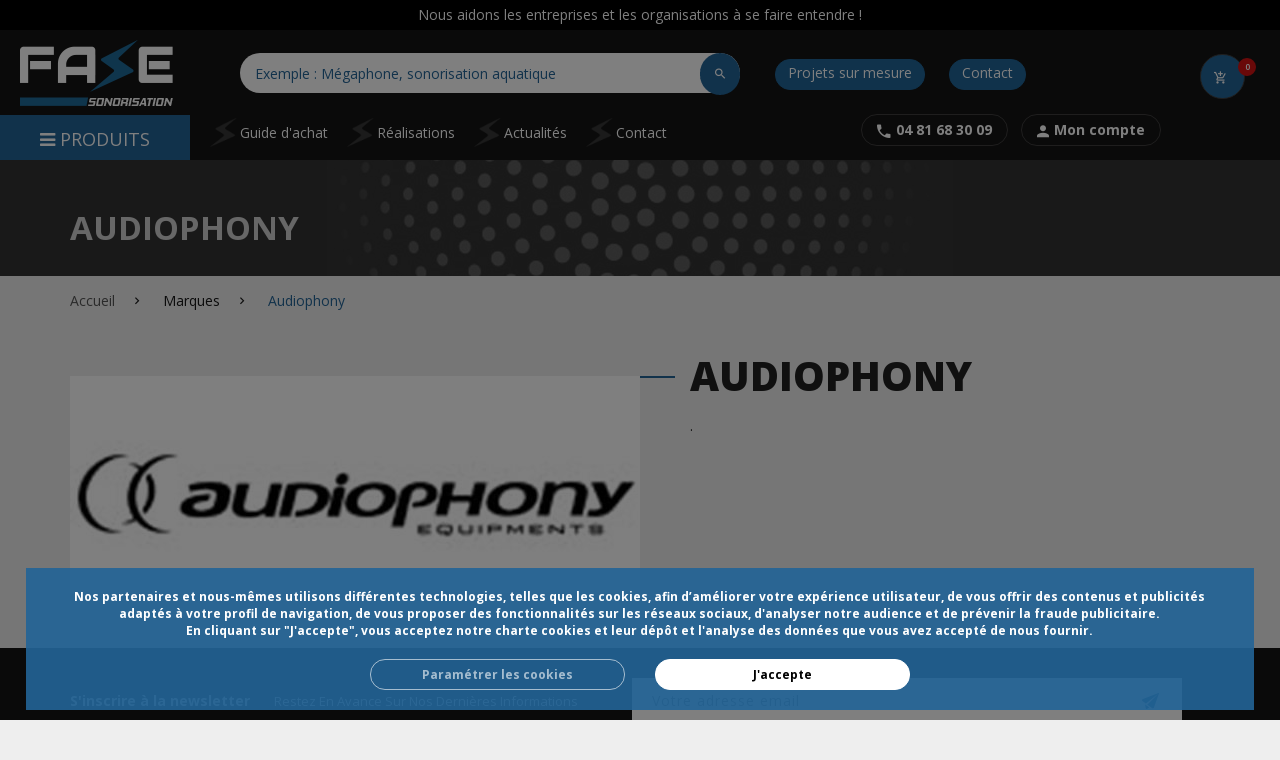

--- FILE ---
content_type: text/html; charset=utf-8
request_url: https://www.megaphone-sonorisation-portable.com/fr/marques/audiophony-mar4_79.htm
body_size: 9252
content:

<!DOCTYPE html>
<html lang="fr">
<head>
<meta charset="utf-8">
<meta http-equiv="X-UA-Compatible" content="IE=edge">
<meta name="viewport" content="width=device-width, initial-scale=1">

<title>Audiophony</title>

<link rel="icon" href="/global/assets/images/favicon.png">





<link rel="stylesheet" type="text/css" href="/global/assets/css/bootstrap.css"/>
<link rel="stylesheet" type="text/css" href="/global/assets/css/style.css"/>
<link rel="stylesheet" type="text/css" href="/global/assets/vendors/owl-slider.css"/>
<link rel="stylesheet" type="text/css" href="/global/assets/vendors/settings.css"/>
<link rel="stylesheet" type="text/css" href="/global/assets/vendors/animate.css"/>
<link rel="stylesheet" href="/global/assets/vendors/slick/slick.css">
<link rel="stylesheet" href="/global/assets/vendors/slick/slick-theme.css">
<link rel="stylesheet" href="/global/assets/vendors/fancyBox/2.1.5/jquery.fancybox.css" />
<link type="text/css" rel="stylesheet" href="/global/assets/css/mmenu.css" />

    <script>
		/*var isIE11 = !!window.MSInputMethodContext && !!document.documentMode;
	
		if (isIE11) alert("Ce site n'est pas optimisé pour ce navigateur nous vous conseillons de changer de navigateur");*/
		function gtag() { dataLayer.push(arguments); }
		dataLayer = [];


	</script>
	<!-- Google Tag Manager -->
<script>(function(w,d,s,l,i){w[l]=w[l]||[];w[l].push({'gtm.start':
new Date().getTime(),event:'gtm.js'});var f=d.getElementsByTagName(s)[0],
j=d.createElement(s),dl=l!='dataLayer'?'&l='+l:'';j.async=true;j.src=
'https://www.googletagmanager.com/gtm.js?id='+i+dl;f.parentNode.insertBefore(j,f);
})(window,document,'script','dataLayer','GTM-NCVKJT2');</script>
<!-- End Google Tag Manager -->

</head>
<body>
	<!-- Google Tag Manager (noscript) -->
<noscript><iframe src="https://www.googletagmanager.com/ns.html?id=GTM-NCVKJT2"
height="0" width="0" style="display:none;visibility:hidden"></iframe></noscript>
<!-- End Google Tag Manager (noscript) -->

    <div>

<form method="post" action="./audiophony-mar4_79.htm" id="aspnetForm">
<div class="aspNetHidden">
<input type="hidden" name="__VIEWSTATE" id="__VIEWSTATE" value="/wEPDwUJNzM5Mjk4OTE3ZGQ66GUzMSiSXpWTzwUIabSLWyNNhZd8XR905bMe60F81Q==" />
</div>

<div class="aspNetHidden">

	<input type="hidden" name="__VIEWSTATEGENERATOR" id="__VIEWSTATEGENERATOR" value="CA5143AA" />
</div>

   
    
    <div class="header-new affix" id="header">
  <div class="top-header">
    <div class="container-fluid">
      <span>Nous aidons les entreprises et les organisations à se faire entendre ! <!--<i style="
    font-style: normal;
    background-color: #b52020;
    padding: 0 8px;
    margin: 0 15px;
    text-decoration: blink;
">Black Friday : -10% avec le code BLACKFRIDAYFASE </i>--></span>
    </div>  
  </div>
  <div class="menu-header">
    <div class="container-fluid">

          <div class="header">
              <a href="#menu"><i class="fa fa-bars"></i> PRODUITS</a>
          </div>
          <div class="logo"><a href="/" title="Logo Fase"><img src="/global/assets/images/logo-fase.png" alt="Logo Fase"></a></div>
          <div class="search" style="display:block;">
            <div class="search-form">
                <!-- End search Select -->
                <input type="text" id="searchinput" class="ajax_autosuggest_input ac_input" value="" placeholder="Exemple : Mégaphone, sonorisation aquatique" autocomplete="off">
                <button class="icon-search" type="submit" id="btnSearch"> <i class="zmdi zmdi-search"></i> </button>
            </div>
          </div>
          <div class="expert">
            <span>Vous avez un projet spécifique?</span>
              <a href="/projet-de-sonorisation-sur-mesure.htm" class="">Projets sur mesure </a> 
              <a href="/contact.htm" class="">Contact </a> 
              <!--<a href="/fr/no-name/collectif-pack-cpa54_fc.htm" class="">Projets sur mesure </a>-->
          </div>
          <div class="search" style="display:block;">
            <div class="topbar-right">
              <div class="cart bt-cart cart dropdown"> <a class="icon-cart" href="#" > <i class="zmdi zmdi-shopping-cart-plus"></i> <span class="cart-count">0</span> </a>
               
            </div>
              <div class="wrap-sign-in cart dropdown">
                <a class="phone" href="tel:0481683009" title="user"><i class="zmdi zmdi-phone"></i><span>04 81 68 30 09</span></a>
                <a class="sign-in" href="#" title="user"><i class="zmdi zmdi-account"></i><span>Mon compte</span></a>
              <div class="register-list cart-list dropdown-menu " >
                <h3>Mon compte</h3>
                 
                <div class="form-horizontal" id="form-connect" >
                    <div id="error_connect" style="display:none" class="error"></div>
                  <div class="acc-name">
                    <input class="form-control " type="text" placeholder="Identifiant" id="identifiant">
                  </div>
                  <div class="acc-pass">
                    <input class="form-control" type="password" placeholder="Mot de passe" id="pass">
                  </div>
                  
                  <a  class="link-button link-account" href="#" id="login">Valider</a><br />
                  <a href="#" id="forgetLnk2" class="forgetLnk2">Mot de passe oublié?</a>
                </div>
                  <br /> <br />
                <h3>Ou s'enregistrer</h3>
                  
                  <center><a  class="link-button link-account" href='/global/dyn/user_login.aspx' onsubmit="return false">S'enregistrer</a></center>
                  
                  </div>
              </div>
            </div>
          </div>
              
        <div class="menu-2">
          <ul>
            <li ><a href="/fr/besoins-cpa7_68.htm" class="">Guide d'achat</a></li>
            <li ><a href="/fr/realisations-sonorisation-cpa34_f5.htm" class="">Réalisations</a></li>
            <li ><a href="/actualites.htm" class="">Actualités</a></li>
            <li ><a href="/contact.htm" class="" >Contact</a></li>
          </ul>
        </div>
      </div>
    

          
    </div>
  </div>











    




<div class="head-page">
  <div class="container">
    <h1>Audiophony</h1>
  </div>
  <!-- End container --> 
</div>

<div class="breadcrumb">
  <div class="container">
    <ul>
      <li><a href="/">Accueil</a></li>
       <li>Marques</li>
      <li class="active">Audiophony</li>
    </ul>
  </div>
  <!-- End container --> 
</div>





<div class="container">
  <div class="partenaire content-about">
    <div class="col-md-6">
      <div class="photo-partenaire"> 
           
          <img src="/global/upload/marque/native/6363_b510.jpg" alt=" Audiophony">
          
         </div>
    </div>
    <div class="col-md-6">
      <div class="text-about">
        <div class="title-text title-about">
          <h3>Audiophony</h3>
        </div>
        <div class="text-partenaire">
          <p>.</p>
        </div>
      </div>
    </div>
  </div>
</div>




    <div class="newsletter">
  <div class="container">
    <h3>S'inscrire à la newsletter</h3>
    <p>Restez En Avance Sur Nos Dernières Informations</p>
    <div class="form">
      <input type="text" id="email_news" placeholder="Votre adresse email">
      <button class="button button1" title="S'abonner" type="button" id="newsletter"></button>

    </div>
      <div id="valide_inscription_news" style="display:none;float: right;padding-right: 20px;"></div>
  </div>
  <!-- End container --> 
</div>
<footer id="footer">
  <div class="container">
    <div class="row footer-top">
      <div class="col-md-5"> <a class="logo" href="#" title="logo"><img src="/global/assets/images/logo-fase.png" alt="Logo"></a>
        <p class="italic">Conception, réalisation et vente de solutions de sonorisation</p>
        <div class="infomation">
          <p><i class="zmdi zmdi-pin"></i><strong><a target="_blank" href="https://www.google.fr/maps/place/Fase/@43.4831808,5.3734865,17z/data=!3m1!4b1!4m5!3m4!1s0x12c9ed3cdbf3506b:0x4b6be9fee3c04fdc!8m2!3d43.4831605!4d5.3756535">FASE</a></strong> 1161 Avenue de la Sainte-Baume<br/>
13420 – GEMENOS<br/>
France</p>
          <p><i class="zmdi zmdi-phone"></i><a href="tel:0481683009">04 81 68 30 09</a></p>
          <p><i class="zmdi zmdi-email"></i><a href="mailto:contact@sonofase.fr">contact@sonofase.fr</a></p>
        </div>
      </div>
      <div class="col-md-4">
        <h3>INFORMATIONS</h3>
        <ul class="menu">
          	<li ><a href="/actualites.htm" class="">Actualités</a></li>	
          <li><a href="/fr/paiement-livraison-cpa26_95.htm" >Livraison</a></li>
          <li><a href="/fr/mentions-legales-cpa29_ed.htm" >Mentions légales</a></li>
          <li><a href="/fr/conditions-generales-vente-cpa27_9a.htm" >CGV & formulaires</a></li>
          <li><a href="/fr/paiement-livraison-cpa26_95.htm" >Paiement sécurisé</a></li>
          <li><a href="/fr/paiement-livraison-cpa26_95.htm" >Moyens de paiements</a></li>
          <li><a href="/fr/propos-nous-cpa24_64.htm" >A propos de nous</a></li>
          <li><a href="/plan_site.htm" >Plan du site</a></li>
        </ul>
        <center><img src="/global/assets/images/mandat-administratif.jpg" class="mandatadmin"  /></center>
      </div>
      <div class="col-md-3">
        <h3>VOTRE COMPTE</h3>
        <ul class="menu">
          <li><a href="/global/dyn/user_account.aspx" >Informations personnelles</a></li>
          <li><a href="/global/dyn/user_orders.aspx" >Commandes</a></li>
          <li><a href="/global/dyn/user_account.aspx" >Adresses</a></li>
          
        </ul>
      </div>
    </div>
  </div>
  <div class="footer-bottom">
    <div class="container">
      <div class="col-md-8">
        <p>&copy; 2009 - 2021 - Tous droits réservés - Société FASE</p>
        <a target="blank" href="https://www.linkedin.com/in/g%C3%A9rard-buchet-23a3a078/?originalSubdomain=fr" title="linkedin"><i class="zmdi zmdi-linkedin"></i></a> <a target="blank" href="https://www.facebook.com/MegaphoneSonorisationPortable/" title="facebook"><i class="zmdi zmdi-facebook"></i></a> </div>
      <div class="col-md-4"> <a href="/fr/paiement-livraison-cpa26_95.htm" ><img src="/global/assets/images/Hermes-footer-payment.png" ></a> </div>
    </div>
  </div>
  <!-- End container --> 
</footer>


 <nav id="menu">
        <ul>
             <li class='mfam fam_1003'>
<span>MEGAPHONE PORTE VOIX</span>
<ul>
<li>
<span>MEGAPHONE</span>
<ul>
<li>
<a href='/fr/megaphone-fr5_06.htm'>MEGAPHONE</a>
</li>
</ul>
</li>
<li>
<span> AMPLIFICATEURS DE VOIX</span>
<ul>
<li>
<a href='/fr/megaphone/porte-voix-fr1006_9c.htm'>AMPLIFICATEURS DE VOIX</a>
</li>
</ul>
</li>
<li>
<span>ACCESSOIRES</span>
<ul>
<li>
<a href='/fr/accessoires-megaphone-fr29_3c.htm'>ACCESSOIRES</a>
</li>
</ul>
</li>
<li>
<a href='/fr/megaphone-porte-voix/laryngophone-fr1096_78.htm'>LARYNGOPHONE</a>
</li>
</ul>
 <li class='mfam fam_1004'>
<span>SONORISATION PORTABLE</span>
<ul>
<li>
<span>SONORISATIONS PORTABLES</span>
<ul>
<li>
<a href='/fr/sono-portable-fr14_05.htm'>SONOS PORTABLES</a>
</li>
</ul>
</li>
<li>
<span>ACCESSOIRES</span>
<ul>
<li>
<a href='/fr/sonorisation-portable/accessoires/microphones-fr1020_f6.htm'>MICROPHONES</a>
</li>
<li>
<a href='/fr/sonorisation-portable/accessoires/housses-pieds-fr1021_f2.htm'>HOUSSES – PIEDS</a>
</li>
<li>
<a href='/fr/sonorisation-portable/accessoires/batteries-transfos-cables-fr1022_fc.htm'>BATTERIES-TRANSFOS-CABLES</a>
</li>
</ul>
</li>
</ul>
 <li class='mfam fam_1007'>
<span>SONORISATION  AQUATIQUE</span>
<ul>
<li>
<span>TRANSMISSION AQUATIQUE</span>
<ul>
<li>
<a href='/fr/transmission-aquatique/conduction-osseuse-etanche-fr1008_0c.htm'>CONDUCTION OSSEUSE ETANCHE</a>
</li>
</ul>
</li>
<li>
<span>SONORISATIONS AQUATIQUES</span>
<ul>
<li>
<a href='/fr/sonorisation-aquatique/sonorisations-aquatiques-fr1009_5f.htm'>SONORISATIONS AQUATIQUES</a>
</li>
</ul>
</li>
<li>
<span>ACCESSOIRES</span>
<ul>
<li>
<a href='/fr/sonorisation-aquatique/accessoires-fr1011_b4.htm'>ACCESSOIRES</a>
</li>
</ul>
</li>
</ul>
 <li class='mfam fam_1094'>
<span> SONORISATION VEHICULE</span>
<ul>
<li>
<a href='/fr/pack-sonorisation/pack-sonorisation-vehicule/pack-sonos-vehicules-fr1023_b2.htm'>PACK SONOS VÉHICULES</a>
</li>
<li>
<a href='/fr/pack-sonorisation/pack-sonorisation-vehicule/accessoires-fr1024_ca.htm'>ACCESSOIRES</a>
</li>
</ul>
 <li class='mfam fam_172'>
<span>PACK DE SONORISATION</span>
<ul>
<li>
<a href='/fr/sport-fr173_e4.htm'>PACK DE SONORISATION</a>
</li>
<li>
<span>FLIGHT CASE-RACK-BAIE</span>
<ul>
<li>
<a href='/fr/pack-sonorisation/flight-case-rack-baie/flight-case--rack--baie-fr1030_60.htm'>FLIGHT CASE- RACK- BAIE</a>
</li>
<li>
<a href='/fr/pack-sonorisation/flight-case-rack-baie/accessoires-fr1031_de.htm'>ACCESSOIRES</a>
</li>
</ul>
</li>
</ul>
 <li class='mfam fam_129'>
<span>CONFÉRENCE</span>
<ul>
<li>
<span>PUPITRES DE CONFERENCE</span>
<ul>
<li>
<a href='/fr/conference/pupitres-conference/pupitres-conference-fr1032_fc.htm'>PUPITRES DE CONFERENCE</a>
</li>
<li>
<a href='/fr/conference/pupitres-conference/accessoires-fr1033_ea.htm'>ACCESSOIRES</a>
</li>
</ul>
</li>
<li>
<span>SYSTÈMES DE CONFÉRENCE</span>
<ul>
<li>
<a href='/fr/conference/systemes-conference/conference-sans-fil-fr1034_96.htm'>CONFÉRENCE SANS FIL</a>
</li>
<li>
<a href='/fr/conference/systemes-conference/conference-filaire-fr1039_d3.htm'>CONFÉRENCE FILAIRE</a>
</li>
</ul>
</li>
</ul>
 <li class='mfam fam_17'>
<span>VISITE GUIDÉE DISCOURS TRADUCTION</span>
<ul>
<li>
<a href='/fr/visite-guidee-discours-traduction/audio-guide-visite-guidee-fr1097_09.htm'>AUDIO GUIDE - VISITE GUIDÉE</a>
</li>
<li>
<a href='/fr/visite-guidee-discours-traduction/accessoires-audio-guide-visite-guidee-fr1044_c5.htm'> ACCESSOIRES AUDIO GUIDE - VISITE GUIDÉE</a>
</li>
</ul>
 <li class='mfam fam_128'>
<span>ENCEINTE</span>
<ul>
<li>
<a href='/fr/enceinte/enceinte-plafond-bluetooth-fr1125_4c.htm'>ENCEINTE PLAFOND BLUETOOTH</a>
</li>
<li>
<span>PUBLIC ADRESS</span>
<ul>
<li>
<a href='/fr/enceinte/public-adress/enceinte-exterieure-fr1095_6a.htm'>ENCEINTE EXTÉRIEURE</a>
</li>
<li>
<a href='/fr/enceinte/public-adress/enceinte-plafond-fr1047_10.htm'>ENCEINTE PLAFOND</a>
</li>
<li>
<a href='/fr/enceinte/public-adress/enceinte-spherique-fr1048_16.htm'>ENCEINTE SPHERIQUE</a>
</li>
<li>
<a href='/fr/enceinte/public-adress/colonne-acoustique-fr1049_21.htm'>COLONNE ACOUSTIQUE</a>
</li>
<li>
<a href='/fr/enceinte/public-adress/enceinte-murale-fr1050_0b.htm'>ENCEINTE MURALE</a>
</li>
<li>
<a href='/fr/enceinte/public-adress/enceinte-compacte-fr1051_83.htm'>ENCEINTE COMPACTE</a>
</li>
</ul>
</li>
<li>
<span>ENCEINTE DE PUISSANCE</span>
<ul>
<li>
<a href='/fr/enceinte/enceinte-puissance/enceinte-puissance-passive-fr1055_57.htm'>ENCEINTE DE PUISSANCE PASSIVE</a>
</li>
<li>
<a href='/fr/enceinte/enceinte-puissance/enceinte-puissance-active-fr1056_a9.htm'>ENCEINTE DE PUISSANCE ACTIVE</a>
</li>
</ul>
</li>
<li>
<span>ACCESSOIRES ENCEINTES</span>
<ul>
<li>
<a href='/fr/enceinte/accessoires-enceintes/cables-fiches-transfo-fr1057_d5.htm'>CABLES-FICHES-TRANSFO</a>
</li>
<li>
<a href='/fr/enceinte/accessoires-enceintes/supports-housses-fr1058_88.htm'>SUPPORTS-HOUSSES</a>
</li>
</ul>
</li>
</ul>
 <li class='mfam fam_19'>
<span>AMPLIFICATEUR</span>
<ul>
<li>
<span>AMPLIFICATEURS</span>
<ul>
<li>
<a href='/fr/amplificateur/amplificateurs-preamplificateurs/amplificateurs-preamplificateurs-fr1059_30.htm'>AMPLIFICATEURS-PREAMPLIFICATEURS</a>
</li>
<li>
<a href='/fr/amplificateur/amplificateurs-preamplificateurs/ampli-puissance-fr1060_81.htm'>AMPLI DE PUISSANCE</a>
</li>
<li>
<a href='/fr/amplificateur/amplificateurs-preamplificateurs/ampli-preamplificateurs-sources-integrees-fr1061_22.htm'>AMPLI-PREAMPLIFICATEURS SOURCES INTEGREES</a>
</li>
<li>
<a href='/fr/amplificateur/amplificateurs-preamplificateurs/ampli-preamplificateurs-zones-sources-integrees-fr1062_25.htm'>AMPLI PREAMPLIFICATEURS A ZONES SOURCES INTEGREES</a>
</li>
<li>
<a href='/fr/amplificateur/amplificateurs-preamplificateurs/ampli-preampli-matriciel-fr1063_c0.htm'>AMPLI PREAMPLI MATRICIEL</a>
</li>
<li>
<a href='/fr/amplificateur/amplificateurs-preamplificateurs/amplificateur-boucle-magnetique-fr1067_8a.htm'>AMPLIFICATEUR BOUCLE MAGNETIQUE</a>
</li>
<li>
<a href='/fr/amplificateur/amplificateurs-preamplificateurs/accessoires-fr1065_94.htm'>ACCESSOIRES</a>
</li>
</ul>
</li>
</ul>
 <li class='mfam fam_130'>
<span>MIXAGE LECTEURS MULTIMEDIAS</span>
<ul>
<li>
<span>PREAMPLI – MIXAGE</span>
<ul>
<li>
<a href='/fr/mixage-source/preampli-mixage-fr1016_45.htm'>PREAMPLI – MIXAGE</a>
</li>
</ul>
</li>
<li>
<span>LECTEURS MULTIMEDIAS</span>
<ul>
<li>
<a href='/fr/mixage-source/lecteurs-multimedias/lecteurs-multimedias-fr1017_90.htm'>LECTEURS MULTIMEDIAS</a>
</li>
</ul>
</li>
</ul>
 <li class='mfam fam_45'>
<span>MICROPHONE</span>
<ul>
<li>
<span>HYGIAPHONE INTERPHONE DE GUICHET</span>
<ul>
<li>
<a href='/fr/hygiaphone-interphone-de-guichet-fr83_f2.htm'>HYGIAPHONE INTERPHONE DE GUICHET</a>
</li>
</ul>
</li>
<li>
<span>MICRO FIL</span>
<ul>
<li>
<a href='/fr/micro-a-fil-fr46_44.htm'>MICRO FIL</a>
</li>
<li>
<a href='/fr/microphone/micro-fil/accessoires-micros-fil-fr1018_f7.htm'>ACCESSOIRES MICROS FIL</a>
</li>
</ul>
</li>
<li>
<span>MICRO SANS FIL</span>
<ul>
<li>
<a href='/fr/micro-sans-fil-fr41_b5.htm'>MICRO SANS FIL</a>
</li>
<li>
<a href='/fr/microphone/micro-sans-fil/accessoires-micros-sans-fil-fr1019_7e.htm'>ACCESSOIRES MICROS SANS FIL</a>
</li>
</ul>
</li>
</ul>

                  
            <li class="Divider"></li>
            <li ><a href="/fr/besoins-cpa7_68.htm" class="">Guide d'achat</a></li>
            <li ><a href="/fr/realisations-sonorisation-cpa34_f5.htm" class="">Réalisations</a></li>
            <li ><a href="/actualites.htm" class="">Actualités</a></li>
            <li ><a href="/contact.htm" class="" >Contact</a></li>
        </ul>
    </nav>
    
    
<div class="modal fade modal-cookies" id="cookieModal"" tabindex="-1" role="dialog" aria-labelledby="exampleModalLabel" aria-hidden="true" style="z-index:10000">
  <div class="modal-dialog" role="document">
    <div class="modal-content">
      <div class="modal-header">
        <button type="button" class="close" data-dismiss="modal" aria-label="Close"><span aria-hidden="true">&times;</span></button>
        <h4 class="modal-title" id="myModalLabel">Vos choix relatifs aux cookies sur www.megaphone-sonorisation-portable.com</h4>
      </div>
      <div class="modal-body">
        <p>Ce site fait partie de www.megaphone-sonorisation-portable.com et nos partenaires déposons des cookies pour les finalités décrites ci-dessous. Vous pouvez paramétrer vos préférences cookies par catégorie ou, de manière indépendante, pour chacun de nos partenaires. Pour une expérience de navigation optimale, nous vous conseillons de garder l’activation des différentes catégories de cookies.</p>
	<h4>Vous autorisez</h4>
<div class="panel-group" id="accordion" role="tablist" aria-multiselectable="true">
  <div class="panel panel-default">
    <div class="panel-heading" role="tab" id="headingOne">
		<div class="btn-group" id="status" data-toggle="buttons" style="float:right;z-index: 99;">
              		<label class="btn btn-default btn-on btn-xs ">
              		<input type="radio" value="true" name="stockage_status" >ON</label>
              		<label class="btn btn-default btn-off btn-xs active">
              		<input type="radio" value="false" name="stockage_status" checked='checked'>OFF</label>
		</div>
      <h4 class="panel-title">
        <a class="collapsed" role="button" data-toggle="collapse" data-parent="#accordion" href="#collapseOne" aria-expanded="true" aria-controls="collapseOne">
          Stockage de données et accès
		</a>
      </h4>    
    </div>
    <div id="collapseOne" class="panel-collapse collapse" role="tabpanel" aria-labelledby="headingOne">
      <div class="panel-body">
        <p>La conservation d’informations ou l’accès à des informations déjà conservées sur votre appareil, par exemple des identifiants publicitaires, des identifiants de l’appareil, des cookies et des technologies similaires.</p>
      </div>
    </div>
  </div>
  <div class="panel panel-default">
    <div class="panel-heading" role="tab" id="headingTwo">
		<div class="btn-group" id="status" data-toggle="buttons" style="float:right;z-index: 99;">
              		<label class="btn btn-default btn-on btn-xs ">
              		<input type="radio" value="true" name="perso_status" >ON</label>
              		<label class="btn btn-default btn-off btn-xs active">
              		<input type="radio" value="false" name="perso_status" checked='checked'>OFF</label>
		</div>
      <h4 class="panel-title">
        <a class="collapsed" role="button" data-toggle="collapse" data-parent="#accordion" href="#collapseTwo" aria-expanded="false" aria-controls="collapseTwo">
          Personnalisation
        </a>
      </h4>
    </div>
    <div id="collapseTwo" class="panel-collapse collapse" role="tabpanel" aria-labelledby="headingTwo">
      <div class="panel-body">
        <p>Collecte et traitement d’informations relatives à votre utilisation de ce service afin de vous adresser ultérieurement des publicités et/ou du contenu personnalisés. En général, le contenu du site ou de l’application est utilisé pour faire des déductions concernant vos intérêts, ce qui sera utile dans le cadre de sélections ultérieures de publicité et/ou de contenu.</p>
      </div>
    </div>
  </div>
  <div class="panel panel-default">
    <div class="panel-heading" role="tab" id="headingThree">
		<div class="btn-group" id="status" data-toggle="buttons" style="float:right;z-index: 99;">
              		<label class="btn btn-default btn-on btn-xs  ">
              		<input type="radio" value="true" name="mesure_status" >ON</label>
              		<label class="btn btn-default btn-off btn-xs active">
              		<input type="radio" value="false" name="mesure_status"  checked='checked'>OFF</label>
		</div>
      <h4 class="panel-title">
        <a class="collapsed" role="button" data-toggle="collapse" data-parent="#accordion" href="#collapseThree" aria-expanded="false" aria-controls="collapseThree">
          Mesure
        </a>
      </h4>
    </div>
    <div id="collapseThree" class="panel-collapse collapse" role="tabpanel" aria-labelledby="headingThree">
      <div class="panel-body">
        <p>La collecte d’informations relatives à votre utilisation du contenu afin d’évaluer, de comprendre et de rendre compte de la façon dont vous utilisez le service.</p>
      </div>
    </div>
  </div>
  
  
</div>



</div>
      <div class="modal-footer">
        <button type="button" class="btn btn-default" data-dismiss="modal">Fermer</button>
        <button type="button" class="btn btn-primary" id="save_cookies">Enregistrer</button>
      </div>
    </div>
  </div>
</div>

<script type="text/javascript" src="/global/assets/js/jquery-1.11.1.min.js"></script> 
<script type="text/javascript" src="/global/assets/js/bootstrap.min.js"></script> 
<script type="text/javascript" src="/global/assets/js/owl.carousel.min.js"></script>     
<script type="text/javascript" src="/global/assets/js/jquery.themepunch.revolution.min.js"></script> 
<script type="text/javascript" src="/global/assets/js/jquery.themepunch.plugins.min.js"></script> 
<script type="text/javascript" src="/global/assets/js/engo-plugins.js"></script> 
<script type="text/javascript" src="/global/assets/js/wow.min.js"></script> 
<script type="text/javascript" src="/global/assets/js/jquery.elevatezoom.js"></script>
<script type="text/javascript" src="/global/assets/js/store.js"></script>
<script src="/global/assets/vendors/fancyBox/2.1.5/jquery.fancybox.pack.js"></script>
<script src="/global/assets/js/custom.js?v=1.0"></script>

<link  rel="stylesheet" href="/commonweb/public/vendors/validation-engine/2.6.2.b/css/validationEngine.jquery.css" />
<script type="text/javascript" src="/commonweb/public/vendors/validation-engine/2.6.2.b/jquery.validationEngine.min.js"></script>
<script type="text/javascript" src="/commonweb/public/vendors/validation-engine/2.6.2.b/jquery.validationEngine-fr.min.js"></script>
<script type="text/javascript" src="/global/assets/js/safetouch.js.aspx"></script>
      <script src="/global/assets/vendors/slick/slick.min.js"></script> 


     <script src="/global/assets/js/mmenu.js"></script>
    <script>
		new Mmenu(document.querySelector('#menu'));

		document.addEventListener('click', function (evnt) {
			var anchor = evnt.target.closest('a[href^="#/"]');
			if (anchor) {
				evnt.preventDefault();
			}
		});
	</script>

    	<script src="/global/assets/js/jquery.cnil/jquery.cnil.js"></script>
    <script>
        $(document).ready(function () {

			cnilWarning.init();
			$("#click_cookie").click(function (event) {
				$('#cookieModal').modal('show');
            });
			$("#form-connect").keypress(function (event) {
				if (event.which == 13) {
					event.preventDefault();
                    $("#login").click();
				}
            });
            $("#save_cookies").click(function () {
                $.ajax({
                    url: "/global/dyn/ajax/ajaxSvc.aspx?act=cookiessave&mesure_status=" + $("input[name='mesure_status']:checked").val() + "&perso_status=" + $("input[name='perso_status']:checked").val() + "&stockage_status=" + $("input[name='stockage_status']:checked").val(),
                    type: "POST",

                    contentType: "application/json",
                    success: function (e) {
                        var i = new Date(),
                            a = new Date();
                        "ok" == e.DATA
                            ? a.setTime(i.getTime() + 31536e6)
                            : (a.setTime(i.getTime() + 864e5),
                                (document.cookie = "stockage=" + $("input[name='stockage_status']:checked").val() + "; expires=" + a.toGMTString() + "; path=/"),
                                (document.cookie = "perso=" + $("input[name='perso_status']:checked").val() + "; expires=" + a.toGMTString() + "; path=/"),
                                (document.cookie = "mesure=" + $("input[name='mesure_status']:checked").val() + "; expires=" + a.toGMTString() + "; path=/")),
                            (document.cookie = "cnilWarning=" + e.status + "; expires=" + a.toGMTString() + "; path=/"),
                            $("#cookieModal").modal("hide");
                        $("#cnilWarning").slideUp(1e3);

                        if (e.DATA == "ok") {
                            gtag('consent', 'update', {
                                'ad_storage': 'granted',
                                'ad_user_data': 'granted',
                                'ad_personalization': 'granted',
                                'analytics_storage': 'granted'
                            });
                        } else {
                            if ($("input[name='stockage_status']:checked").val() == "true") {
                                gtag('consent', 'update', {
                                    'ad_storage': 'granted'
                                });
                            }
                            if ($("input[name='perso_status']:checked").val() == "true") {
                                gtag('consent', 'update', {
                                    'ad_user_data': 'granted',
                                    'ad_personalization': 'granted'
                                });
                            }
                            if ($("input[name='mesure_status']:checked").val() == "true") {
                                gtag('consent', 'update', {
                                    'analytics_storage': 'granted'
                                });
                            }

                        }
                    },
                });
            });

		
        });

		
    </script>



	

             <a   href="#" id="forgetLnkhidden" style="display:none"></a>

      </form>
        </div>

   
</body>
<!--marque_view-->
</html>

--- FILE ---
content_type: text/css
request_url: https://www.megaphone-sonorisation-portable.com/global/assets/css/style.css
body_size: 66565
content:
@charset "UTF-8";
/** 1. Import vendor **/
/** 1.1. Vendor **/
/** 1.1.1.	Google fonts **/
@import url(https://fonts.googleapis.com/css?family=Montserrat:400,700);
@import url(https://fonts.googleapis.com/css?family=Open+Sans:400,300,600,700,800);
@import url(https://fonts.googleapis.com/css?family=Lato:400,700);
@import url(https://fonts.googleapis.com/css?family=PT+Serif:400,700);
@import url(https://fonts.googleapis.com/css2?family=Poppins:wght@300;500;700;900);
/** 1.1.2.	Icon Fonts **/
@import url("../sass/components/Vendor/font-awesome/font-awesome.min.css");
@import url("../sass/components/Vendor/font-material/material-design-iconic-font.min.css");
/** 1.1.3. Vendor library **/
/** 1.2. Bootstrap **/
/*Padding Around the Block*/
/** 1.3. Animation **/
/*Padding Around the Block*/
/* effect-v1 */
.tp-banner-container { opacity: 0;}
.effect-v1 {
  background-color: #000;
  overflow: hidden;
  position: relative; /* style for hover */
}
a {
  color: #236497;
  text-decoration: none;
}
.effect-v1:before {
  border: 1px solid #ffffff;
  bottom: 20px;
  content: "";
  left: 20px;
  position: absolute;
  right: 20px;
  top: 20px;
  -webkit-transform: scale(1.1);
  -ms-transform: scale(1.1);
  -o-transform: scale(1.1);
  transform: scale(1.1);
  opacity: 0;
  filter: alpha(opacity=0);
  -webkit-transition: all 0.35s ease 0s;
  -o-transition: all 0.35s ease 0s;
  transition: all 0.35s ease 0s;
  z-index: 1;
}
.effect-v1 img {
  -webkit-transform: scale(1.12);
  -ms-transform: scale(1.12);
  -o-transform: scale(1.12);
  transform: scale(1.12);
  -webkit-transition: all 0.35s ease 0s;
  -o-transition: all 0.35s ease 0s;
  transition: all 0.35s ease 0s;
}
.effect-v1 .action {
  -webkit-transform: scale(1.12);
  -ms-transform: scale(1.12);
  -o-transform: scale(1.12);
  transform: scale(1.12);
  opacity: 0;
  filter: alpha(opacity=0);
  -webkit-transition: all 0.35s ease 0s;
  -o-transition: all 0.35s ease 0s;
  transition: all 0.35s ease 0s;
}
.effect-v1:hover:before {
  opacity: 1;
  filter: alpha(opacity=100);
  -webkit-transform: scale(1);
  -ms-transform: scale(1);
  -o-transform: scale(1);
  transform: scale(1);
}
.effect-v1:hover img {
  opacity: 0.5;
  filter: alpha(opacity=50);
  -webkit-transform: scale(1);
  -ms-transform: scale(1);
  -o-transform: scale(1);
  transform: scale(1);
}
.effect-v1:hover .action {
  -webkit-transform: scale(1);
  -ms-transform: scale(1);
  -o-transform: scale(1);
  transform: scale(1);
  opacity: 1;
  filter: alpha(opacity=100);
}
/* effect-v2*/
.effect-v2 {
  background-color: #000;
  overflow: hidden;
  position: relative; /* style for hover */
}
.effect-v2:before {
  border: 1px solid #ffffff;
  bottom: 20px;
  content: "";
  left: 20px;
  position: absolute;
  right: 20px;
  top: 20px;
  -webkit-transform: translate3d(-20px, 0px, 0px);
  transform: translate3d(-20px, 0px, 0px);
  opacity: 0;
  filter: alpha(opacity=0);
  -webkit-transition: all 0.35s ease 0s;
  -o-transition: all 0.35s ease 0s;
  transition: all 0.35s ease 0s;
  z-index: 1;
}
.effect-v2 img {
  -webkit-transform: scale(1, 1);
  -ms-transform: scale(1, 1);
  -o-transform: scale(1, 1);
  transform: scale(1, 1);
  -webkit-transition: all 0.35s ease 0s;
  -o-transition: all 0.35s ease 0s;
  transition: all 0.35s ease 0s;
}
.effect-v2 .action {
  -webkit-transform: translate3d(-10px, 0px, 0px);
  transform: translate3d(-10px, 0px, 0px);
  opacity: 0;
  filter: alpha(opacity=0);
  -webkit-transition: all 0.35s ease 0s;
  -o-transition: all 0.35s ease 0s;
  transition: all 0.35s ease 0s;
}
.effect-v2:hover:before {
  opacity: 1;
  filter: alpha(opacity=100);
  -webkit-transform: translate3d(0px, 0px, 0px);
  transform: translate3d(0px, 0px, 0px);
}
.effect-v2:hover img {
  opacity: 0.7;
  filter: alpha(opacity=70);
  -webkit-transform: scale(1.2, 1);
  -ms-transform: scale(1.2, 1);
  -o-transform: scale(1.2, 1);
  transform: scale(1.2, 1);
}
.effect-v2:hover .action {
  -webkit-transform: translate3d(0px, 0px, 0px);
  transform: translate3d(0px, 0px, 0px);
  opacity: 1;
  filter: alpha(opacity=100);
}
/* effect-v3*/
.effect-v3 {
  background-color: #000;
  overflow: hidden;
  position: relative; /* style for hover */
}
.effect-v3:before, .effect-v3:after {
  bottom: 20px;
  content: "";
  left: 20px;
  opacity: 0;
  position: absolute;
  right: 20px;
  top: 20px;
  -webkit-transition: all 0.35s ease 0s;
  -o-transition: all 0.35s ease 0s;
  transition: all 0.35s ease 0s;
  z-index: 1;
}
.effect-v3:before {
  border-bottom: 1px solid #ffffff;
  border-top: 1px solid #ffffff;
  -webkit-transform: scale(0, 1);
  -ms-transform: scale(0, 1);
  -o-transform: scale(0, 1);
  transform: scale(0, 1);
}
.effect-v3:after {
  border-left: 1px solid #ffffff;
  border-right: 1px solid #ffffff;
  -webkit-transform: scale(1, 0);
  -ms-transform: scale(1, 0);
  -o-transform: scale(1, 0);
  transform: scale(1, 0);
}
.effect-v3 img {
  opacity: 1;
  filter: alpha(opacity=100);
  -webkit-transition: opacity 0.35s ease 0s;
  -o-transition: opacity 0.35s ease 0s;
  transition: opacity 0.35s ease 0s;
}
.effect-v3 .banner-title {
  -webkit-transform: translate3d(0px, -20px, 0px);
  transform: translate3d(0px, -20px, 0px);
  -webkit-transition: transform 0.35s ease 0s;
  -o-transition: transform 0.35s ease 0s;
  transition: transform 0.35s ease 0s;
}
.effect-v3 .action {
  opacity: 0;
  filter: alpha(opacity=0);
  -webkit-transform: translate3d(0px, 40px, 0px);
  transform: translate3d(0px, 40px, 0px);
  -webkit-transition: all 0.35s ease 0s;
  -o-transition: all 0.35s ease 0s;
  transition: all 0.35s ease 0s;
}
.effect-v3:hover:before, .effect-v3:hover:after {
  opacity: 1;
  filter: alpha(opacity=100);
  -webkit-transform: scale(1);
  -ms-transform: scale(1);
  -o-transform: scale(1);
  transform: scale(1);
}
.effect-v3:hover img {
  opacity: 0.5;
  filter: alpha(opacity=50);
}
.effect-v3:hover .banner-title, .effect-v3:hover .action {
  opacity: 1;
  filter: alpha(opacity=100);
  -webkit-transform: translate3d(0px, 0px, 0px);
  transform: translate3d(0px, 0px, 0px);
}
/* effect-v4*/
.effect-v4 {
  background-color: #000;
  overflow: hidden;
  position: relative; /* style for hover */
}
.effect-v4:before {
  border: 2px solid #ffffff;
  bottom: 20px;
  -webkit-box-shadow: 0 0 0 30px rgba(255, 255, 255, 0.2);
  box-shadow: 0 0 0 30px rgba(255, 255, 255, 0.2);
  content: "";
  left: 20px;
  opacity: 0;
  position: absolute;
  right: 20px;
  top: 20px;
  -webkit-transform: scale(1.4);
  -ms-transform: scale(1.4);
  -o-transform: scale(1.4);
  transform: scale(1.4);
  -webkit-transition: all 0.35s ease 0s;
  -o-transition: all 0.35s ease 0s;
  transition: all 0.35s ease 0s;
  z-index: 1;
}
.effect-v4 img {
  opacity: 1;
  filter: alpha(opacity=100);
  -webkit-transition: opacity 0.35s ease 0s;
  -o-transition: opacity 0.35s ease 0s;
  transition: opacity 0.35s ease 0s;
}
.effect-v4 .banner-title {
  -webkit-transform: scale(1);
  -ms-transform: scale(1);
  -o-transform: scale(1);
  transform: scale(1);
  -webkit-transition: transform 0.35s ease 0s;
  -o-transition: transform 0.35s ease 0s;
  transition: transform 0.35s ease 0s;
}
.effect-v4 .action {
  opacity: 0;
  filter: alpha(opacity=0);
  -webkit-transform: scale(1.2);
  -ms-transform: scale(1.2);
  -o-transform: scale(1.2);
  transform: scale(1.2);
  -webkit-transition: all 0.35s ease 0s;
  -o-transition: all 0.35s ease 0s;
  transition: all 0.35s ease 0s;
}
.effect-v4:hover:before {
  opacity: 1;
  filter: alpha(opacity=100);
  -webkit-transform: scale(1);
  -ms-transform: scale(1);
  -o-transform: scale(1);
  transform: scale(1);
}
.effect-v4:hover img {
  opacity: 0.5;
  filter: alpha(opacity=50);
}
.effect-v4:hover .banner-title {
  -webkit-transform: scale(0.95);
  -ms-transform: scale(0.95);
  -o-transform: scale(0.95);
  transform: scale(0.95);
}
.effect-v4:hover .action {
  opacity: 1;
  filter: alpha(opacity=100);
  -webkit-transform: scale(1);
  -ms-transform: scale(1);
  -o-transform: scale(1);
  transform: scale(1);
}
/* effect-v5*/
.effect-v5 {
  background-color: #000;
  overflow: hidden;
  position: relative; /* style for hover */
}
.effect-v5 img {
  opacity: 1;
  filter: alpha(opacity=100);
  -webkit-transition: all 1s ease 0s;
  -o-transition: all 1s ease 0s;
  transition: all 1s ease 0s;
}
.effect-v5 .action {
  transform: translate3d(-150%, 0px, 0px);
  -webkit-transition: all 0.35s ease 0s;
  -o-transition: all 0.35s ease 0s;
  transition: all 0.35s ease 0s;
}
.effect-v5 .action:first-child {
  -webkit-transition-delay: 0.15s;
  transition-delay: 0.15s;
}
.effect-v5 .action:nth-of-type(2) {
  -webkit-transition-delay: 0.1s;
  transition-delay: 0.1s;
}
.effect-v5 .action:nth-of-type(3) {
  -webkit-transition-delay: 0.05s;
  transition-delay: 0.05s;
}
.effect-v5:hover img {
  opacity: 0.5;
  filter: alpha(opacity=50);
  transform: scale3d(1.1, 1.1, 1);
}
.effect-v5:hover .action {
  opacity: 1;
  filter: alpha(opacity=100);
  transform: scale3d(1.1, 1.1, 1);
  transform: translate3d(0px, 0px, 0px);
}
.effect-v5:hover .action:first-child {
  -webkit-transition-delay: 0s;
  transition-delay: 0s;
}
.effect-v5:hover .action:nth-of-type(2) {
  -webkit-transition-delay: 0.05s;
  transition-delay: 0.05s;
}
.effect-v5:hover .action:nth-of-type(3) {
  -webkit-transition-delay: 0.1s;
  transition-delay: 0.1s;
}
/* effect-v6*/
.effect-v6 {
  background-color: #000;
  overflow: hidden;
  position: relative; /* style for hover */
}
.effect-v6 img {
  opacity: 1;
  filter: alpha(opacity=100);
  -webkit-transition: opacity 0.35s ease 0s;
  -o-transition: opacity 0.35s ease 0s;
  transition: opacity 0.35s ease 0s;
}
.effect-v6 .action {
  transform: translate3d(0px, -100px, 0px);
  transition: opacity 0.35s ease 0s, transform 0.35s ease 0s;
  opacity: 0;
}
.effect-v6:hover img {
  opacity: 0.5;
  filter: alpha(opacity=50);
}
.effect-v6:hover .action {
  opacity: 1;
  transform: translate3d(0px, 0px, 0px);
}
/* effect-v7*/
.effect-v7 {
  overflow: hidden;
  position: relative; /* style for hover */
}
.effect-v7:before {
  bottom: 0;
  content: "";
  left: 0;
  position: absolute;
  right: 0;
  top: 0;
  -webkit-transition: all 0.4s cubic-bezier(0.94, 0.85, 0.1, 0.62) 0s;
  -o-transition: all 0.4s cubic-bezier(0.94, 0.85, 0.1, 0.62) 0s;
  transition: all 0.4s cubic-bezier(0.94, 0.85, 0.1, 0.62) 0s;
  z-index: 1;
  border: 200px double transparent;
  opacity: 1;
  filter: alpha(opacity=100);
  visibility: visible;
}
.effect-v7:hover:before {
  opacity: 0;
  filter: alpha(opacity=0);
  border: 0 double rgba(255, 255, 255, 0.7);
  visibility: hidden;
}
/* effect-v8*/
.effect-v8 {
  overflow: hidden;
  position: relative; /* style for hover */
}
.effect-v8:before {
  border-bottom: 50px solid rgba(255, 255, 255, 0.4);
  border-top: 50px solid rgba(255, 255, 255, 0.4);
  content: "";
  height: 100%;
  left: 0;
  opacity: 0;
  filter: alpha(opacity=0);
  position: absolute;
  top: 0;
  transform: rotate3d(0, 0, 1, 45deg) scale3d(1, 0, 1);
  -o-transform: rotate3d(0, 0, 1, 45deg) scale3d(1, 0, 1);
  -webkit-transform: rotate3d(0, 0, 1, 45deg) scale3d(1, 0, 1);
  -moz-transform: rotate3d(0, 0, 1, 45deg) scale3d(1, 0, 1);
  -ms-transform: rotate3d(0, 0, 1, 45deg) scale3d(1, 0, 1);
  -webkit-transition: all 0.35s ease 0s;
  -o-transition: all 0.35s ease 0s;
  transition: all 0.35s ease 0s;
  transform-origin: 50% 50% 0;
  width: 100%;
}
.effect-v8:hover:before {
  opacity: 1;
  filter: alpha(opacity=100);
  transform: rotate3d(0, 0, 1, 45deg) scale3d(1, 4, 1);
  -o-transform: rotate3d(0, 0, 1, 45deg) scale3d(1, 4, 1);
  -webkit-transform: rotate3d(0, 0, 1, 45deg) scale3d(1, 4, 1);
  -moz-transform: rotate3d(0, 0, 1, 45deg) scale3d(1, 4, 1);
  -ms-transform: rotate3d(0, 0, 1, 45deg) scale3d(1, 4, 1);
}
/* effect-v9*/
.effect-v9 {
  overflow: hidden;
  position: relative; /* style for hover */
}
.effect-v9:before {
  border: 50px solid transparent;
  border-top-right-radius: 50px;
  border-top-left-radius: 50px;
  border-bottom-right-radius: 50px;
  border-bottom-left-radius: 50px;
  box-sizing: border-box;
  cursor: pointer;
  display: inline-block;
  left: 0;
  right: 0;
  bottom: 0;
  margin: auto;
  position: absolute;
  top: 0;
  content: "";
  opacity: 1;
  filter: alpha(opacity=100);
  width: 100px;
  height: 100px;
  -webkit-transform: scale(7);
  -ms-transform: scale(7);
  -o-transform: scale(7);
  transform: scale(7);
  -webkit-transition: all 0.3s ease-in-out 0s;
  -o-transition: all 0.3s ease-in-out 0s;
  transition: all 0.3s ease-in-out 0s;
  visibility: visible;
  z-index: 1;
}
.effect-v9:hover:before {
  border: 0 solid rgba(0, 0, 0, 0.7);
  opacity: 0;
  filter: alpha(opacity=0);
  visibility: hidden;
}
/* effect-v10*/
.effect-v10 {
  overflow: hidden;
  position: relative; /* style for hover */
}
.effect-v10:before {
  background-color: rgba(255, 255, 255, 0.2);
  display: block;
  width: 100%;
  height: 100%;
  left: -100%;
  opacity: 0;
  filter: alpha(opacity=0);
  position: absolute;
  top: 0;
  -webkit-transition: all 0.3s ease 0s;
  -o-transition: all 0.3s ease 0s;
  transition: all 0.3s ease 0s;
  content: "";
  z-index: 1;
}
.effect-v10:hover:before {
  left: 0;
  opacity: 1;
  filter: alpha(opacity=100);
}
/** 2. Reset **/
/** 2.1. Reset **/
body {
  margin: 0;
  padding: 0;
  font-family: 'Open Sans', sans-serif;
  font-size: 14px;
  display: inline-block;
  width: 100%;
  color: #161616;
  position: relative;
}
body.ver-1 {

}
input[type=text]::-ms-clear {
  display: none;
  width: 0;
  height: 0;
}
input[type=text]::-ms-reveal {
  display: none;
  width: 0;
  height: 0;
}
a, p, strong, ul, h1, h2, h3, h4, h5, h6 {
  margin: 0;
  padding: 0;
}
h1 {
  font-size: 24px;
}
h3 {
  font-size: 18px;
}
h4 {
  font-size: 16px;
}
li {
  list-style: none;
  outline: none;
}
a:focus, input:focus {
  outline: none;
  text-decoration: none;
  background: none;
}
a:hover {
  text-decoration: none;
}
.nav > li > a:hover, .nav > li > a:focus {
  background: none;
}
/** 2.2. Default base **/
/** 2.2.1.	Button **/
.dropdown-menu {
  background-color: #333333;
  border-radius: 0px;
  box-shadow: none;
  margin-top: 10px;
  padding: 0px;
}
.dropdown-menu li {
  border-bottom: 1px solid #444;
}
.dropdown-menu li:last-child {
  border-bottom: none;
}
.dropdown-menu li a {
  color: #888888;
  font-size: 11px;
  line-height: 40px;
  display: inline-block;
  text-transform: uppercase;
  width: 100%;
  padding: 5px 20px;
}
.dropdown-menu li a:hover, .dropdown-menu li a:active, .dropdown-menu li a:focus {
  background: #333333;
  color: #ddd;
}
.title-text {
  display: inline-block;
  width: 100%;
}
.title-text h3 {
  font-weight: 700;
  font-size: 42px;
  color: #212121;
  text-transform: uppercase;
  padding-left: 70px;
  position: relative;
}
.title-text h3:after {
  position: absolute;
  content: "";
  left: 0px;
  top: 50%;
  background: #236497;
  width: 56px;
  height: 2px;
}
.title-text h3 span {
  color: #236497;
}
.title-text.size-25 h3 {
  font-size: 25px;
  padding-left: 50px;
}
.title-text.size-25 h3:after {
  width: 36px;
}

.title-text.color-white h3 {
  color: #fff;
}
.link-v1 {
  font-size: 14px;
  color: #202020;
  font-weight: 600;
  height: 38px;
  line-height: 34px;
  border: 2px solid #000;
  border-radius: 25px;
  display: inline-block;
  padding: 0px 12px;
  position: relative;
  text-align: center;
}
.link-v1 span {
  vertical-align: top;
  display: inline-block;
  width: 100%;
  text-align: center;
}
.link-v1:before {
  position: absolute;
  content: "";
  width: 46px;
  height: 46px;
  background: #202020;
  top: -6px;
  right: -21px;
  border-radius: 50%;
  opacity: 0.4;
}
.link-v1 i {
  position: absolute;
  text-align: center;
  height: 38px;
  width: 38px;
  right: -58px;
  top: -36px;
  line-height: 38px;
  font-size: 17.5px;
  color: #fff;
  border-radius: 50%;
  background: #202020;
  position: relative;
  display: inline-block;
}
.link-v1:hover {
  color: #202020;
}
.link-v2 {
  font-size: 14px;
  color: #fff;
  font-weight: 600;
  height: 38px;
  line-height: 34px;
  border: 2px solid #fff;
  border-radius: 25px;
  display: inline-block;
  padding: 0px 12px;
  position: relative;
  text-align: center;
}
.link-v2 span {
  vertical-align: top;
  display: inline-block;
  width: 100%;
  text-align: center;
}
.img-bor {
  border: 2px solid #ccc;
  margin: 0 15px;
  display: inline-block;
  margin-top: 20px;
  padding: 1px;
}
.link-v2 i {
  position: absolute;
  text-align: center;
  height: 38px;
  width: 38px;
  right: -96px;
  top: -36px;
  line-height: 38px;
  font-size: 17.5px;
  color: #fff;
  border-radius: 50%;
  background: #236497;
  position: relative;
  display: inline-block;
  box-shadow: 0 0 0 5px rgba(245, 198, 21, 0.3);
  -webkit-transition: all 0.3s ease 0s;
  -o-transition: all 0.3s ease 0s;
  transition: all 0.3s ease 0s;
}
.link-v2:hover {
  color: #fff;
}
.link-v2:hover i {
  background: #191919;
  box-shadow: none;
}
.link-v2.link-v2-bg i {
  background: #191919;
  box-shadow: none;
}
.link-v2.link-v2-bg:hover i {
  background: #236497;
  box-shadow: 0 0 0 5px rgba(245, 198, 21, 0.3);
}
.title h3 {
  font-weight: 700;
  text-transform: uppercase;
  font-size: 14px;
  color: #262626;
}
ul.tabs.title span {
  font-size: 30px;
  color: #222;
}
ul.tabs.title li {
  font-size: 30px;
  color: #222;
}
ul.tabs.title li.active, ul.tabs.title li:hover {
  color: #808f66;
}
ul.tabs.title p {
  font-family: "TXGR";
  font-size: 13px;
  color: #888888;
}
.title-ver2 h3 {
  font-size: 26px;
  font-weight: 800;
  margin-bottom: 30px;
}
.title-ver3 h3 {
  font-size: 26px;
  font-weight: 800;
  margin-bottom: 30px;
}
.title-ver3 h3 span {
  color: #236497;
}
.title-ver3.title-ver4 {
  text-align: center;
}
.title-ver3.title-ver4 h4 {
  font: 600 18px/20px "Open Sans";
  color: #aeaeae;
  text-transform: uppercase;
  margin-bottom: 20px;
  margin-top: 20px;
}
.title-ver3.title-ver4 h3 {
  text-transform: uppercase;
  font: 700 35px/30px "Open Sans";
  margin-bottom: 40px;
}
.title-ver3.title-ver4 p {
  font: 400 14px/30px "Open Sans";
  color: #989898;
  font-style: italic;
  max-width: 775px;
  margin: 0 auto;
  margin-bottom: 50px;
}
.breadcrumb {
  padding: 15px 0px;
  background: #ededed;
  margin-bottom: 0px
}
.breadcrumb li {
  display: inline-block;
  position: relative;
  padding-left: 20px;
}


        .breadcrumb li:after {
            content: "";
            font-family: "Material-Design-Iconic-Font";
            line-height: 1;
            right: 0px;
            top: 0px;
            height: 20px;
            width: 20px;
            margin-left: 20px;
        }
@media (max-width: 768px) {

    .breadcrumb li {
        padding-left: 0px;
        display: block;
        font-size: 10px
    }

        .breadcrumb li:after {
            margin-left: 10px;
        }
}
        .breadcrumb li:first-child {
            padding-left: 0px;
        }

        .breadcrumb li:last-child:after {
            content: "";
        }

        .breadcrumb li.active {
            color: #236497;
        }

        .breadcrumb li a {
            color: #555555;
        }

    .return-home a:first-child {
        margin-right: 20px;
    }

    .banner-grid {
        padding: 0px;
    }

        .banner-grid img {
            width: 100%;
        }

    .bg-white {
        background-color: #fff;
    }

    .link-button {
        background: #337ab7;
        color: #fff;
        font-weight: normal !important;
        font-size: 14px;
        border: none;
        box-shadow: none;
        text-transform: capitalize;
        border-radius: 25px;
        font-style: normal;
        padding: 0px 40px;
        line-height: 40px;
    }

    #header .cart a.link-account {
        padding: 0px 40px;
        margin-top: 0px;
    }

    .link-button:hover {
        background: #236497;
        color: #fff;
    }

    .link-button.link-button-v2 {
        background: #333333;
        color: #fff;
    }

        .link-button.link-button-v2:hover {
            background: #236497;
        }

    .link-button.link-button-fb {
        background: #2c5990;
        color: #fff;
        font-size: 13px;
    }

        .link-button.link-button-fb i.fa {
            font-size: 17px;
            line-height: 20px;
            margin-right: 10px;
            vertical-align: middle;
        }

    .link-button.link-button-tw {
        background: #16bce6;
        color: #fff;
    }

        .link-button.link-button-tw i.fa {
            font-size: 17px;
            vertical-align: middle;
            margin-right: 10px;
            line-height: 20px;
        }

    .link-button.link-border-raidus {
        border-radius: 0px !important;
    }

    .link-button.bg-gray {
        background: #d4d4d4;
        color: #000;
    }

        .link-button.bg-gray:hover {
            background: #236497;
            color: #fff;
        }

    .link-button.width-100 {
        width: 100%;
        border-radius: 0px;
        text-transform: uppercase;
        font: 800 16px/50px "Open Sans";
        height: 50px;
    }

    .acc-login .form-group .btn:nth-child(2n+1) {
        width: 48%;
        margin-right: 2%;
        float: left;
        padding: 5px;
    }

    .acc-login .form-group .btn:nth-child(2n) {
        margin-left: 2%;
        width: 48%;
        float: left;
        padding: 5px;
    }

    .home-v4 .animate1:hover {
        animation-name: tada;
    }

    .color-red {
        color: #ff1313;
    }

    .button1 {
        color: #eee;
        font-size: 13px;
        text-transform: uppercase;
        background: #236497;
        border: 2px solid #236497;
        height: 40px;
        line-height: 36px;
        vertical-align: bottom;
        width: 140px;
        text-align: center;
        display: inline-block;
    }

    .button2 {
        width: 140px;
        height: 40px;
        line-height: 36px;
        border: 2px solid #236497;
        color: #236497;
        background: transparent;
        text-align: center;
        text-transform: uppercase;
        font-size: 13px;
        display: inline-block;
    }
    /** 3. Mixins **/
    /** Loadding **/
    @-webkit-keyframes engoloaddingmini {
        0% {
            -webkit-transform: rotate(0deg);
            transform: rotate(0deg);
        }

        100% {
            -webkit-transform: rotate(360deg);
            transform: rotate(360deg);
        }
    }

    @keyframes engoloaddingmini {
        0% {
            -webkit-transform: rotate(0deg);
            transform: rotate(0deg);
        }

        100% {
            -webkit-transform: rotate(360deg);
            transform: rotate(360deg);
        }
    }
    /****/
    /** elements mixins **/
    /**
* Transition-timing-function property@mixin 
*/
    /*background RGBA
============================================*/
    /*inline-block

============================================*/
    /****/
    /****/
    /** Responsive mixin **/
    /** 4. Elements **/
    /** 4.1. Accordions **/
    .shipping-container {
        margin: 110px 0px;
        display: inline-block;
        width: 100%;
    }

        .shipping-container .col-md-4 {
            padding: 0px 15px;
        }

            .shipping-container .col-md-4 .shipping-item {
                border: 1px dashed #cdcdcd;
                padding: 20px;
                border-radius: 10px;
                text-align: center;
                position: relative;
            }

                .shipping-container .col-md-4 .shipping-item:hover {
                    border: 1px dashed #236497;
                    cursor: pointer;
                }

                    .shipping-container .col-md-4 .shipping-item:hover .images {
                    }

                    .shipping-container .col-md-4 .shipping-item:hover .text h3 {
                        color: #236497;
                    }

                    .shipping-container .col-md-4 .shipping-item:hover .text p {
                        color: #236497;
                    }

                .shipping-container .col-md-4 .shipping-item .images:after, .shipping-container .col-md-4 .shipping-item .images:before, .shipping-container .col-md-4 .shipping-item .text:after, .shipping-container .col-md-4 .shipping-item .text:before {
                    position: absolute;
                    content: "";
                    width: 10px;
                    height: 10px;
                    z-index: 3;
                    top: -2px;
                    right: -3px;
                    border-radius: 100%;
                    box-shadow: inset 0 0 0 4px white, 0 0 0 3px white;
                    border: solid transparent 3px;
                }

                .shipping-container .col-md-4 .shipping-item .images {
                    display: inline-block;
                    height: 50px;
                    width: 100%;
                    margin: 15px 0px;
                }

                    .shipping-container .col-md-4 .shipping-item .images:before {
                        right: inherit;
                        left: -3px;
                    }

                .shipping-container .col-md-4 .shipping-item .text:after, .shipping-container .col-md-4 .shipping-item .text:before {
                    top: inherit;
                    bottom: -2px;
                }

                .shipping-container .col-md-4 .shipping-item .text:before {
                    right: inherit;
                    left: -3px;
                }

                .shipping-container .col-md-4 .shipping-item .text h3 {
                    font-size: 16px;
                    font-weight: 700;
                    color: #666;
                    line-height: 24px;
                }

                .shipping-container .col-md-4 .shipping-item .text p {
                    font-family: "Lora";
                    font-style: italic;
                    color: #aaa;
                    line-height: 24px;
                    margin-bottom: 20px;
                }

            .shipping-container .col-md-4:nth-child(2) .shipping-item .images {
                background-position: center top -124px;
            }

            .shipping-container .col-md-4:last-child .shipping-item .images {
                background-position: center top -246px;
            }
    /** 4.3. Our New **/
    .slider-product {
        display: inline-block;
        width: 100%;
        position: relative;
    }

        .slider-product .tabs {
            display: inline-block;
            width: 100%;
            text-align: center;
        }

            .slider-product .tabs li {
                display: inline-block;
                cursor: pointer;
                font-size: 16px;
                font-weight: 700;
                text-transform: uppercase;
                color: #333333;
                margin-bottom: 20px;
                padding: 0 15px;
                padding-top: 0px;
            }

                .slider-product .tabs li:hover, .slider-product .tabs li.active {
                    color: #236497;
                }

        .slider-product .title h3 {
            font-weight: 700;
            font-size: 42px;
            color: #212121;
            text-transform: uppercase;
            padding-left: 70px;
            position: relative;
        }

            .slider-product .title h3:after {
                position: absolute;
                content: "";
                left: 0px;
                top: 50%;
                background: #236497;
                width: 56px;
                height: 2px;
            }

            .slider-product .title h3 span {
                color: #236497;
            }

    .tab-container .owl-stage-outer {
        padding: 20px 0px;
    }

    .slider-product {
        padding: 50px 0px;
    }

    .featured-product .container {
        position: relative;
        background: url(../images/Dana-home1-bg-featured.jpg) no-repeat scroll top center;
    }

    .featured-product .wrap-time {
        position: absolute;
        bottom: 0px;
        left: 0px;
        text-align: center;
        height: 200px;
        width: 50%;
    }

        .featured-product .wrap-time h3 {
            font-weight: 800;
            font-size: 16px;
            color: #1b1b1b;
            text-transform: uppercase;
            line-height: 20px;
            margin-bottom: 10px;
        }

        .featured-product .wrap-time p {
            font-weight: 400;
            color: #7c7c7c;
            line-height: 20px;
            /*margin: 5px 0 25px;*/
            margin: 0px;
            text-align: justify;
        }

            .featured-product .wrap-time p.best-price {
                color: #236497;
                text-transform: uppercase;
                font-size: 18px;
                margin-top: 10px;
                margin-bottom: 10px;
                font-weight: bold;
                text-align: center;
            }

                .featured-product .wrap-time p.best-price span {
                    color: #535353;
                    margin-right: 5px;
                }

                    .featured-product .wrap-time p.best-price span.price-old {
                        color: #a8a8a8;
                        text-decoration: line-through;
                    }

        .featured-product .wrap-time .distance {
            display: inline-block;
            height: 88px;
            width: 88px;
            background: url(../images/Dana-home1-time-featured.png) no-repeat;
            margin: 0px 5px;
        }

            .featured-product .wrap-time .distance.minutes {
                background-image: url(../images/Dana-home1-time-featured1.png);
            }

            .featured-product .wrap-time .distance.hours {
                background-image: url(../images/Dana-home1-time-featured2.png);
            }

            .featured-product .wrap-time .distance.day {
                background-image: url(../images/Dana-home1-time-featured3.png);
            }

            .featured-product .wrap-time .distance .text {
                text-transform: uppercase;
                color: #7c7c7c;
            }

            .featured-product .wrap-time .distance .number {
                font-weight: 700;
                font-size: 16px;
                margin-top: 20px;
            }

    .featured-product .products {
        float: right;
        width: 200px;
    }

        .featured-product .products .product {
            background: #f2f2f2;
            display: block;
            overflow: hidden;
            -webkit-transition: all 0.6s ease 0s;
            -webkit-transition: all 0.6s ease 0s;
            -o-transition: all 0.6s ease 0s;
            transition: all 0.6s ease 0s;
            width: 100%;
            float: right;
            width: 200px;
            position: relative;
            box-shadow: 0px 3px 40px 0px rgba(0, 0, 0, 0.51);
            z-index: 99;
        }

            .featured-product .products .product .action {
                width: auto;
                position: absolute;
                right: 10px;
                bottom: 20px;
            }

                .featured-product .products .product .action a {
                    margin: 0px;
                    transform: translate(0px, 60px);
                    opacity: 0;
                }

                    .featured-product .products .product .action a:first-child {
                        -webkit-transition: all 0.2s ease-out 0.2s;
                        -o-transition: all 0.2s ease-out 0.2s;
                        transition: all 0.2s ease-out 0.2s;
                    }

                    .featured-product .products .product .action a:nth-child(2) {
                        -webkit-transition: all 0.2s ease-out 0.2s;
                        -o-transition: all 0.2s ease-out 0.2s;
                        transition: all 0.2s ease-out 0.2s;
                    }

                    .featured-product .products .product .action a:nth-child(3) {
                        -webkit-transition: all 0.2s ease-out 0.2s;
                        -o-transition: all 0.2s ease-out 0.2s;
                        transition: all 0.2s ease-out 0.2s;
                    }

            .featured-product .products .product .product-images {
                display: inline-block;
                float: left;
                width: 200px;
                margin-right: 20px;
                height: 240px;
                line-height: 160px;
                background-color: #fff;
            }

    .grid_full .product-images {
        height: 365px !important;
    }

    .featured-product .products .product .product-content {
        position: absolute;
        opacity: 0;
        top: 0px;
        left: 0px;
        max-height: 170px;
        color: #fff;
        padding-top: 20px;
        /* padding-bottom: 25px; */
        /* width: 350px !important; */
        /* float: left !important; */
        overflow: hidden;
    }

    .tp-banner-container .size-40 {
        line-height: 54px !important;
        font-size: 38px !important;
    }

    .featured-product .products .product .product-content p {
        font-size: 14px;
        line-height: 20px;
    }

        .featured-product .products .product .product-content p.title {
            font-size: 16px;
            font-weight: 600;
            color: #FFEB3B;
            line-height: 25px;
        }

    .featured-product .products .product .product-content ul {
        padding-top: 10px;
    }

        .featured-product .products .product .product-content ul li {
            list-style-type: disc;
            list-style-position: inside;
            line-height: 23px;
            font-size: 14px;
        }

    .featured-product .products .product:hover {
        width: 570px;
        background: #212121;
    }

        .featured-product .products .product:hover .icon-cat {
            opacity: 1;
        }

        .featured-product .products .product:hover .product-content {
            opacity: 1;
            position: inherit;
        }

        .featured-product .products .product:hover .action a {
            transform: translate(0px, 0px);
            opacity: 1;
        }

    .featured-product .products .product .icon-cat {
        position: absolute;
        height: 53px;
        width: 53px;
        background: #e71825 url(../images/Dana-icon-header.png) no-repeat scroll center -45px;
        left: 0px;
        top: 0px;
        opacity: 0;
        font-size: 0px;
    }

    .featured-product .images {
        position: absolute;
        left: 0px;
        top: 100px;
        max-width: 575px;
        margin: 0 auto;
        text-align: center;
        width: 100%;
    }

    .featured-product .title-text {
        width: auto;
    }

    .featured-product .images img {
        max-height: 300px;
        margin: 0 auto;
    }

    .featured-product.featured-product-home2 .container {
        background: none;
    }

    .featured-product.featured-product-home2 .images {
        left: -130px;
    }

    .featured-product.featured-product-home2 .products {
        width: 602px;
        border-right: 1px solid #eeeeee;
        border-top: 1px solid #eeeeee;
    }

        .featured-product.featured-product-home2 .products .product {
            width: 300px;
            float: left;
            background: none;
            box-shadow: none;
            text-align: center;
            padding: 30px;
            border-left: 1px solid #eeeeee;
            border-bottom: 1px solid #eeeeee;
        }

            .featured-product.featured-product-home2 .products .product .wrap-title {
                text-align: left;
            }

            .featured-product.featured-product-home2 .products .product .product-images {
                margin: 0px auto;
                float: initial;
            }

            .featured-product.featured-product-home2 .products .product:hover {
                width: 300px;
                background: none;
                box-shadow: 0 3px 40px 0 rgba(0, 0, 0, 0.2);
            }

            .featured-product.featured-product-home2 .products .product .action {
                position: inherit;
                margin: 20px 0px;
            }

    .featured-product.featured-product-home2 .wrap-time {
        bottom: 0px;
        left: 0px;
    }

    .featured-product.featured-product-home2 .images {
        top: 0px;
    }

    .featured-product.featured-product-home2 .products .product {
        padding: 25px 25px 0px 25px;
    }

        .featured-product.featured-product-home2 .products .product .icon-cat {
            position: relative;
            height: auto;
            background: none;
            font-size: 14px;
            color: #1965b2;
            font-weight: 400;
            width: 100%;
            opacity: 1;
        }

        .featured-product.featured-product-home2 .products .product .product-images {
            width: auto;
            max-width: 100%;
        }

        .featured-product.featured-product-home2 .products .product .action {
            bottom: 10px;
        }

    .slider-product .products ul.description {
        display: block;
        position: relative;
    }

        .slider-product .products ul.description li {
            color: #000;
            font-size: 14px;
            color: #454545;
            line-height: 20px;
            max-width: 200px;
            margin: 5px 0px;
            list-style-position: outside;
            list-style-type: disc;
            margin-left: 15px;
            display: list-item;
        }

    .popular-product {
        background: #f6f6f6;
        padding: 50px 0px;
    }

        .popular-product .title-text {
            margin-bottom: 30px;
        }

        .popular-product .container {
            position: relative;
        }

        .popular-product .tabs {
            position: absolute;
            right: 10px;
            top: 0px;
            width: auto;
        }

        .popular-product .title {
            margin-bottom: 40px;
        }

        .popular-product .tabs li {
            text-indent: -99999px;
            width: 50px;
            height: 40px;
            padding-bottom: 8px;
            margin-left: 20px;
        }

            .popular-product .tabs li:hover, .popular-product .tabs li.active {
                border-bottom: 5px solid #236497;
            }

            .popular-product .tabs li:nth-child(1) {
                background: url(../images/icon-slider-product.png) no-repeat scroll center 7px;
            }

            .popular-product .tabs li:nth-child(2) {
                background: url(../images/icon-slider-product.png) no-repeat scroll center -53px;
            }

            .popular-product .tabs li:nth-child(3) {
                background: url(../images/icon-slider-product.png) no-repeat scroll center -122px;
            }

            .popular-product .tabs li:nth-child(4) {
                background: url(../images/icon-slider-product.png) no-repeat scroll center -203px;
            }

            .popular-product .tabs li:nth-child(5) {
                background: url(../images/icon-slider-product.png) no-repeat scroll center -273px;
            }

            .popular-product .tabs li:nth-child(6) {
                background: url(../images/icon-slider-product.png) no-repeat scroll center -347px;
            }

        .popular-product .products {
            display: inline-block;
            width: 100%;
            background: #fff;
        }

            .popular-product .products .product {
                display: inline-block;
                width: 25%;
                float: left;
                padding: 20px;
                border-bottom: 1px solid #efefef;
                height: 420px;
                -webkit-transition: all 0.3s ease 0s;
                -o-transition: all 0.3s ease 0s;
                transition: all 0.3s ease 0s;
                z-index: 1;
            }

                .popular-product .products .product:hover {
                    box-shadow: 0px 3px 40px 0px rgba(0, 0, 0, 0.2);
                    z-index: 2;
                }

                    .popular-product .products .product:hover .action a {
                        transform: translate(0px, 0px);
                    }

                .popular-product .products .product:first-child {
                    float: left;
                    width: 50%;
                    border: none;
                }

                    .popular-product .products .product:first-child .product-images {
                        float: left;
                        width: 50%;
                    }

                    .popular-product .products .product:first-child .wrap-title {
                        width: 50%;
                        float: right;
                        margin-top: 0px;
                    }

    @media (min-width: 1200px) {
        .popular-product .products .product:first-child .wrap-title {
            padding-left: 20px;
            height: 218px;
            overflow: hidden;
        }
    }

    .popular-product .products .product:first-child .wrap-title .product-price {
        margin-bottom: 0px;
    }

    .popular-product .products .product:first-child .action {
        position: absolute;
        bottom: 20px;
        right: 0px;
        width: 50%;
        text-align: left;
    }

    @media (max-width: 1400px) {
        .menu-2 {
            width: 50% !important;
        }
    }

    @media (max-width: 1260px) {
        .menu-2 {
            display: none;
        }
    }

    @media (min-width: 1200px) {
        .popular-product .products .product:first-child .action {
            padding-left: 20px;
        }
    }

    .popular-product .products .product:first-child .action a:first-child i {
        margin-left: 0px;
    }

    .popular-product .products .product:nth-child(2), .popular-product .products .product:nth-child(3) {
        border-left: 1px solid #efefef;
    }

    .popular-product .products .product:nth-child(4), .popular-product .products .product:nth-child(5), .popular-product .products .product:nth-child(6) {
        border-top: 1px solid #efefef;
        border-left: 1px solid #efefef;
        border-bottom: none;
        margin-top: -1px;
    }

    .popular-product .products .product:nth-child(4) {
        border-left: none;
    }

    .popular-product .products .product:last-child {
        border-left: 1px solid #efefef;
    }

    .best-sellers {
        background: #f6f6f6;
        padding-bottom: 50px;
    }

        .best-sellers .container {
            position: relative;
        }

        .best-sellers ul {
            position: absolute;
            top: 0px;
            right: 10px;
            width: auto;
        }

            .best-sellers ul li {
                display: inline-block;
                font-weight: 400;
                cursor: pointer;
                margin: 0px 15px;
                font-size: 16px;
                color: #808080;
            }

                .best-sellers ul li.active {
                    font-weight: 600;
                    border-bottom: 3px solid #236497;
                    color: #2b2b2b;
                }

                .best-sellers ul li:last-child {
                    margin-right: 0px;
                }

        .best-sellers .title {
            margin-bottom: 30px;
        }

        .best-sellers .slide-product-images {
            position: static;
        }

        .best-sellers .products {
            display: inline-block;
            width: 100%;
            background: #fff;
        }

            .best-sellers .products .product {
                display: inline-block;
                width: 25%;
                float: left;
                padding: 20px;
                border-bottom: 1px solid #efefef;
                border-left: 1px solid #efefef;
                height: 420px;
                -webkit-transition: all 0.3s ease-out 0s;
                -o-transition: all 0.3s ease-out 0s;
                transition: all 0.3s ease-out 0s;
                z-index: 1;
            }

                .best-sellers .products .product .product-images {
                    position: static;
                }

                .best-sellers .products .product .icon-cat {
                    color: #1965b2;
                    font-size: 14px;
                    font-weight: 400;
                    text-transform: capitalize;
                }

                .best-sellers .products .product:hover {
                    box-shadow: 0px 3px 40px 0px rgba(0, 0, 0, 0.2);
                    z-index: 2;
                }

                    .best-sellers .products .product:hover .action a {
                        transform: translate(0px, 0px);
                    }

                .best-sellers .products .product:first-child {
                    position: relative;
                    float: left;
                    width: 50%;
                    border: none;
                    height: 840px;
                }

                    .best-sellers .products .product:first-child .icon-cat {
                        width: 100%;
                        display: inline-block;
                        text-align: center;
                    }

                    .best-sellers .products .product:first-child .wrap-title {
                        text-align: center;
                    }

                    .best-sellers .products .product:first-child .owl-dots {
                        width: 50%;
                        bottom: 40px;
                    }

                    .best-sellers .products .product:first-child .action {
                        width: 50%;
                        position: absolute;
                        bottom: 40px;
                        right: 0px;
                    }

        .best-sellers .owl-carousel .owl-controls .owl-nav .owl-prev, .best-sellers .owl-carousel .owl-controls .owl-nav .owl-next {
            display: none;
        }

        .best-sellers .owl-carousel .owl-controls .owl-dots {
            display: inline-block !important;
            position: absolute;
            bottom: 0px;
            left: 0px;
            width: 100%;
            text-align: center;
        }

            .best-sellers .owl-carousel .owl-controls .owl-dots .owl-dot {
                display: inline-block;
                margin: 0 5px;
            }

                .best-sellers .owl-carousel .owl-controls .owl-dots .owl-dot.active span, .best-sellers .owl-carousel .owl-controls .owl-dots .ordering span.owl-dot:hover span, .ordering .best-sellers .owl-carousel .owl-controls .owl-dots span.owl-dot:hover span, .best-sellers .owl-carousel .owl-controls .owl-dots .owl-dot:hover span {
                    background: #236497;
                    height: 30px;
                    border-radius: 15px;
                    margin-top: 0px;
                    vertical-align: -10px;
                }

                .best-sellers .owl-carousel .owl-controls .owl-dots .owl-dot span {
                    display: inline-block;
                    height: 10px;
                    width: 10px;
                    background: #555555;
                    border-radius: 50%;
                    vertical-align: 0px;
                    -webkit-transition: all 0.3s ease 0s;
                    -o-transition: all 0.3s ease 0s;
                    transition: all 0.3s ease 0s;
                }

        .best-sellers .slide-product-tab {
            padding-bottom: 50px;
        }

        .best-sellers.proposes {
            background: #fff;
        }

            .best-sellers.proposes .container {
                background: url(../images/Dana-home1-bg-featured.jpg) no-repeat left top;
            }

            .best-sellers.proposes .title-text h3 {
                margin-top: 80px;
                margin-bottom: 20px;
            }

            .best-sellers.proposes ul.tabs2 {
                top: 95px;
            }

            .best-sellers.proposes ul.description li {
                margin-left: 25px !important;
            }

            .best-sellers.proposes .tab-container {
                float: right;
                max-width: 1140px;
                padding: 0 30px 0px 90px;
                margin-right: -30px;
                overflow: hidden;
            }

            .best-sellers.proposes .slide-product-tab1 {
                max-width: 960px;
            }

            .best-sellers.proposes .owl-carousel .owl-stage-outer {
                overflow: visible;
            }

            .best-sellers.proposes .owl-carousel .owl-controls .owl-dots {
                width: 30px;
                bottom: 50%;
                left: -100px;
            }

                .best-sellers.proposes .owl-carousel .owl-controls .owl-dots .owl-dot.active span, .best-sellers.proposes .owl-carousel .owl-controls .owl-dots .ordering span.owl-dot:hover span, .ordering .best-sellers.proposes .owl-carousel .owl-controls .owl-dots span.owl-dot:hover span, .best-sellers.proposes .owl-carousel .owl-controls .owl-dots .owl-dot:hover span {
                    height: 10px;
                    vertical-align: 0px;
                    background: #bbbbbb;
                }

            .best-sellers.proposes .products .product {
                width: 50%;
                height: 293px;
                border: 1px solid #eeeeee;
                position: relative;
            }

                .best-sellers.proposes .products .product .icon-cat {
                    font-size: 0px;
                    position: absolute;
                    top: 0px;
                    left: 0px;
                    background: #e71825 url(../images/Dana-icon-header.png) no-repeat scroll center -45px;
                    display: inline-block;
                    width: 53px;
                    height: 53px;
                    z-index: 99;
                }

                    .best-sellers.proposes .products .product .icon-cat.watch {
                        background-position: center -100px;
                    }

                    .best-sellers.proposes .products .product .icon-cat.phone {
                        background-position: center -160px;
                    }

                    .best-sellers.proposes .products .product .icon-cat.game {
                        background-position: center -225px;
                    }

                    .best-sellers.proposes .products .product .icon-cat.laptop {
                        background-position: center -277px;
                    }

                    .best-sellers.proposes .products .product .icon-cat.televison {
                        background-position: center -325px;
                    }

                .best-sellers.proposes .products .product .wrap-title {
                    float: right;
                    width: 50%;
                }

                .best-sellers.proposes .products .product .product-images {
                    float: left;
                    width: 50%;
                    padding-top: 20px;
                }

    .slider-product .wrap-time img {
        display: none;
    }

    @media (min-width: 568px) {
        .best-sellers.proposes .products .product .product-images {
            padding-right: 15px;
        }
    }

    .best-sellers.proposes .products .product .action {
        width: 50%;
        float: right;
        text-align: left;
        left: inherit !important;
        right: 0px;
    }

        .best-sellers.proposes .products .product .action a {
            text-align: center;
        }

    .best-sellers.proposes .products .product:first-child {
        border: 1px solid #eeeeee;
        border-right: none;
        height: 586px;
    }

        .best-sellers.proposes .products .product:first-child .product-images {
            width: 100%;
        }

        .best-sellers.proposes .products .product:first-child .wrap-title {
            width: 50%;
            text-align: left;
            float: left;
        }

        .best-sellers.proposes .products .product:first-child .product-images {
            text-align: center;
        }

            .best-sellers.proposes .products .product:first-child .product-images img {
                max-width: 270px;
            }

        .best-sellers.proposes .products .product:first-child .action {
            bottom: 100px;
        }

    @media (max-width: 767px) and (min-width: 480px) {
        .best-sellers.proposes .products .product:first-child .action {
            bottom: 0px;
        }
    }

    .slider-product .product {
        -webkit-transition: all 0.5s ease 0s;
        -o-transition: all 0.5s ease 0s;
        transition: all 0.5s ease 0s;
    }

        .slider-product .product:hover .action a {
            opacity: 100;
            text-align: center;
        }

    .slide-product-images .owl-dots {
        text-align: center;
    }

        .slide-product-images .owl-dots .owl-dot {
            display: inline-block;
            margin-right: 20px;
            background-size: 100% auto;
            border: 1px solid #fff;
            width: 60px;
            height: 60px;
            text-align: center;
        }

            .slide-product-images .owl-dots .owl-dot:last-child {
                margin-right: 0px;
            }

            .slide-product-images .owl-dots .owl-dot.active, .slide-product-images .owl-dots .ordering span.owl-dot:hover, .ordering .slide-product-images .owl-dots span.owl-dot:hover {
                border: 1px solid #000;
            }

    .tab-content {
        transition: transform 0.6s ease 0s;
        transform: translate(0px, 40px);
    }

        .tab-content:first-child {
            transform: translate(0px, 0px);
        }

        .tab-content.active, .ordering span.tab-content:hover {
            transform: translate(0px, 0px);
        }

    .best-sellers .product-images .owl-carousel .owl-controls .owl-dots .owl-dot span {
        width: 0px;
        height: 0px;
    }
    /** 4.4. Banner Center **/
    .banner-home1-bottom .container {
        background: url(../images/Dana-home1-bg-featured2.jpg) no-repeat scroll center top;
        position: relative;
    }

    .banner-home1-bottom .images {
        width: 50%;
        float: right;
        max-width: 525px;
        margin-top: 80px;
    }

        .banner-home1-bottom .images img {
            max-width: 100%;
        }

    .banner-home1-bottom .text {
        position: absolute;
        top: 20%;
        left: 15px;
    }

        .banner-home1-bottom .text p {
            font-size: 21px;
            line-height: 30px;
            color: #202020;
        }

            .banner-home1-bottom .text p:first-child {
                font-weight: 600;
            }

            .banner-home1-bottom .text p.product-title, .banner-home1-bottom .text .products .product .description, .products .product .banner-home1-bottom .text .description {
                font-size: 24px;
                font-weight: 700;
                margin: 15px 0px;
            }

        .banner-home1-bottom .text ul li {
            font-size: 21px;
            color: #202020;
            font-weight: 400;
            list-style-type: disc;
            line-height: 30px;
            list-style-position: inside;
            margin: 10px 0px;
        }

        .banner-home1-bottom .text .product-price {
            margin-top: 30px;
        }

            .banner-home1-bottom .text .product-price span {
                font-size: 23.5px;
            }

                .banner-home1-bottom .text .product-price span.title {
                    text-transform: uppercase;
                    color: #555555;
                    font-weight: 400;
                }

                .banner-home1-bottom .text .product-price span.price {
                    color: #236497;
                    font-weight: 700;
                }

                .banner-home1-bottom .text .product-price span.price-old {
                    color: #a3a3a3;
                    font-size: 18px;
                    font-weight: 400;
                    text-decoration: line-through;
                }

        .banner-home1-bottom .text .action {
            text-align: left;
            margin-top: 30px;
        }

            .banner-home1-bottom .text .action a {
                opacity: 1;
                text-align: center;
                transform: translate(0px, 0px);
            }

    .banner-home3 {
        display: inline-block;
        width: 100%;
        margin-top: 100px;
        margin-bottom: 100px;
    }

        .banner-home3 .col-md-4 {
            padding: 0 10px;
        }

            .banner-home3 .col-md-4 .images {
                position: absolute;
                left: 20px;
                top: 40px;
            }

            .banner-home3 .col-md-4 .text {
                position: absolute;
                right: 10px;
                top: 30px;
                text-align: center;
            }

                .banner-home3 .col-md-4 .text h3 {
                    font-weight: 700;
                    font-size: 16px;
                    color: #000;
                    margin-bottom: 10px;
                }

                    .banner-home3 .col-md-4 .text h3:first-child {
                        margin-bottom: 0px;
                    }

                .banner-home3 .col-md-4 .text p {
                    font-size: 16px;
                    color: #3f3f3f;
                    margin-bottom: 20px;
                }

                    .banner-home3 .col-md-4 .text p span {
                        font-size: 21px;
                        color: #e71825;
                        font-weight: 700;
                    }

            .banner-home3 .col-md-4:first-child {
                padding-left: 0px;
                padding-right: 20px;
            }

                .banner-home3 .col-md-4:first-child .images {
                    top: 0px;
                    left: 0px;
                }

                .banner-home3 .col-md-4:first-child .text {
                    text-align: right;
                    top: 60px;
                }

                    .banner-home3 .col-md-4:first-child .text h3 {
                        text-transform: uppercase;
                        font-weight: 800;
                        color: #3f3f3f;
                        font-size: 25px;
                        margin-bottom: 20px;
                    }

                    .banner-home3 .col-md-4:first-child .text h4 {
                        font-size: 16px;
                        text-transform: uppercase;
                        font-weight: 700;
                        padding-right: 40px;
                        margin-bottom: 10px;
                    }

                    .banner-home3 .col-md-4:first-child .text p {
                        max-width: 230px;
                        font-size: 14px;
                        color: #242424;
                    }

            .banner-home3 .col-md-4:last-child {
                padding-right: 0px;
                padding-left: 20px;
            }

                .banner-home3 .col-md-4:last-child .images {
                    left: 20px;
                    top: 0px;
                }

                .banner-home3 .col-md-4:last-child .text {
                    text-align: left;
                }

                    .banner-home3 .col-md-4:last-child .text p {
                        max-width: 180px;
                        font-size: 14px;
                        line-height: 25px;
                    }

                    .banner-home3 .col-md-4:last-child .text h3 {
                        text-transform: uppercase;
                        font-weight: 800;
                        margin-bottom: 10px;
                    }

                        .banner-home3 .col-md-4:last-child .text h3:first-child {
                            margin-bottom: 10px;
                        }

                    .banner-home3 .col-md-4:last-child .text h4 {
                        font-size: 16px;
                        text-transform: uppercase;
                        font-weight: 400;
                        color: #3f3f3f;
                    }

                        .banner-home3 .col-md-4:last-child .text h4 span {
                            font-size: 21px;
                            font-weight: 700;
                            color: #e71825;
                        }

            .banner-home3 .col-md-4 .item {
                background: #e7e7e7;
                display: inline-block;
                width: 100%;
                position: relative;
                height: 203px;
                overflow: hidden;
                -webkit-transition: all 0.3s ease-out 0s;
                -o-transition: all 0.3s ease-out 0s;
                transition: all 0.3s ease-out 0s;
            }

                .banner-home3 .col-md-4 .item:hover {
                    box-shadow: -10px 17px 40px 0px rgba(0, 0, 0, 0.3);
                }

    .hot-deals {
        background: #212121 url("../images/home3-hot-deta.jpg") no-repeat scroll 0 0;
        background-size: cover;
        padding: 100px 0px;
        color: #fff;
    }

        .hot-deals .slide-product-images {
            width: 300px;
        }

            .hot-deals .slide-product-images .owl-controls {
                display: inline-block;
                position: absolute;
                right: -100px;
                top: 30px;
            }

                .hot-deals .slide-product-images .owl-controls .owl-dot {
                    display: block;
                    margin-bottom: 30px;
                    border: 1px solid #fff;
                    background-color: #fff;
                }

                    .hot-deals .slide-product-images .owl-controls .owl-dot.active, .hot-deals .slide-product-images .owl-controls .ordering span.owl-dot:hover, .ordering .hot-deals .slide-product-images .owl-controls span.owl-dot:hover {
                        border: 1px solid #236497;
                    }

        .hot-deals .container {
            position: relative;
        }

        .hot-deals .btn-vertical-slider {
            width: 72px;
            height: 72px;
            z-index: 99;
            border-radius: 50%;
            background: #fff url(../images/icon-hot-deals.png) no-repeat scroll left 19px top -42px;
            position: absolute;
            left: 100px;
            -webkit-transition: all 0.3s ease-out 0s;
            -o-transition: all 0.3s ease-out 0s;
            transition: all 0.3s ease-out 0s;
            box-shadow: 0px 3px 40px 0px rgba(0, 0, 0, 0.2);
        }

            .hot-deals .btn-vertical-slider:hover {
                background-color: #236497;
                box-shadow: 0 0 0 5px rgba(245, 198, 21, 0.3);
            }

            .hot-deals .btn-vertical-slider:before {
                content: "";
            }

            .hot-deals .btn-vertical-slider.prev {
                bottom: -135px !important;
                top: inherit !important;
                background-position: left 19px bottom -42px;
            }

                .hot-deals .btn-vertical-slider.prev:hover {
                    background-position: left 19px bottom 27px;
                }

            .hot-deals .btn-vertical-slider.next {
                top: -135px !important;
            }

                .hot-deals .btn-vertical-slider.next:hover {
                    background-position: left 19px top 27px;
                }

        .hot-deals .title-text {
            margin-bottom: 30px;
        }

        .hot-deals ul {
            display: inline-block;
            width: 100%;
            margin-bottom: 20px;
        }

            .hot-deals ul li {
                font-size: 18px;
                color: #fff;
                font-weight: 400;
                line-height: 30px;
                margin: 10px 0px;
                list-style-type: disc;
                list-style-position: inside;
            }

        .hot-deals p {
            font-size: 21px;
            font-weight: 600;
            line-height: 25px;
            margin-bottom: 15px;
        }

            .hot-deals p b {
                font-size: 22px;
                font-weight: 700;
            }

            .hot-deals p.wrap-price {
                text-transform: uppercase;
                font-weight: 400;
            }

                .hot-deals p.wrap-price .price {
                    font-weight: 700;
                    color: #236497;
                }

                .hot-deals p.wrap-price .price-old {
                    font-size: 18px;
                    text-decoration: line-through;
                    color: #9d9d9d;
                }

        .hot-deals .product .action {
            text-align: left;
            margin-top: 30px;
        }

            .hot-deals .product .action a {
                opacity: 1;
                vertical-align: top;
                text-align: center;
                transform: translate(0px, 0px);
            }

                .hot-deals .product .action a:first-child i {
                    margin-left: 0px;
                }

                .hot-deals .product .action a.quick-view i {
                    height: 37px;
                    width: 37px;
                    display: inline-block;
                    background: #2d5593 url(../images/view-icon.png) no-repeat center;
                }

                .hot-deals .product .action a.quick-view:hover i {
                    background-color: #236497;
                }
    /** 4.6. News letter **/
    .newsletter {
        display: inline-block;
        width: 100%;
        background: #141414;
        padding: 30px 0px;
    }

        .newsletter div.form button {
            background: url(../images/Dana-icon-input-newsletter.png) no-repeat;
            border: none;
            height: 20px;
            width: 20px;
            position: absolute;
            right: 20px;
            top: 15px;
        }

        .newsletter h3, .newsletter p, .newsletter div.form {
            display: inline-block;
        }

        .newsletter h3 {
            color: #fff;
            font-size: 14px;
            font-weight: bold;
        }
}
.newsletter h3 a {
  color: #236497;
}
.newsletter p {
  font-size: 13px;
  color: #fff;
  margin-left: 20px;
}
.newsletter div.form {
  margin-left: 50px;
  position: relative;
}
.newsletter div.form input {
  color: #141414;
  letter-spacing: 1px;
  background: #ffffff;
  border: none;
  box-shadow: none;
  height: 46px;
  line-height: 46px;
  padding: 0px 40px 0px 20px;
  width: 550px;
}
.register-list hr {
  margin-top: 10px;
  margin-bottom: 10px;
  border: 0;
  border-top: 1px solid #eee;
}
.newsletterpopup {
  position: fixed;
  left: 0px;
  top: 0px;
  bottom: 0px;
  right: 0px;
  z-index: 99999;
  text-align: center;
  background: rgba(0, 0, 0, 0.6);
}
.newsletterpopup .newsletter-contetn {
  width: 1030px;
  margin: 0 auto;
  margin-left: 130px;
  background: #191919;
  top: 200px;
  position: relative;
  display: inline-block;
  height: 530px;
  text-align: center;
}
.newsletterpopup .newsletter-contetn img {
  display: inline-block;
  max-width: 630px;
}
.newsletterpopup .newsletter-contetn .images {
  position: absolute;
  top: -60px;
  left: -130px;
}
.newsletterpopup .newsletter-contetn .text {
  float: right;
  width: 55%;
}
.newsletterpopup .newsletter-contetn span.close-popup {
  width: 44px;
  height: 44px;
  background: url(../images/newsletter-close.jpg) no-repeat;
  position: absolute;
  top: 0px;
  right: 0px;
  cursor: pointer;
}
.newsletterpopup .newsletter-contetn h3 {
  font: 700 22px/25px "Open Sans";
  color: #fff;
  text-transform: uppercase;
  margin: 80px 0 20px;
}
.newsletterpopup .newsletter-contetn p {
  font: 400 14px/20px "Open Sans";
  color: #959595;
  max-width: 430px;
  margin: 0 auto;
  font-style: italic;
  margin-bottom: 20px;
}
.newsletterpopup .newsletter-contetn .newsletter-v2 {
  background: none;
  padding: 30px 50px;
}
.newsletterpopup .newsletter-contetn .newsletter-v2 form {
  margin: 0px;
  width: 100%;
}
.newsletterpopup .newsletter-contetn .newsletter-v2 input {
  width: 100%;
}
.newsletterpopup .newsletter-contetn .check {
  font: 400 14px/20px "Open Sans";
  color: #959595;
  font-style: italic;
  padding-left: 25px;
  background: url(../images/newsletter-check.png) no-repeat scroll 0 0;
  display: inline-block;
  box-shadow: none;
  border: none;
  cursor: pointer;
}
.newsletterpopup .newsletter-contetn .check.active, .newsletterpopup .newsletter-contetn .ordering span.check:hover, .ordering .newsletterpopup .newsletter-contetn span.check:hover, .newsletterpopup .newsletter-contetn .check:focus {
  background: url(../images/newsletter-check.png) no-repeat scroll 0 bottom;
}
.newsletterpopup .newsletter-contetn a.link1 {
  display: inline-block;
  text-transform: none;
  background: transparent;
  font-weight: 600;
  border: 2px solid #fff;
  text-align: center;
  padding: 0 40px 0px 30px;
  font-size: 14px;
  border-radius: 25px;
  position: relative;
  line-height: 44px;
  color: #fff;
  text-transform: uppercase;
  margin-bottom: 30px;
  font-style: normal;
  margin-bottom: 80px;
}
.newsletterpopup .newsletter-contetn a.link1 i {
  position: absolute;
  right: -23px;
  top: -2px;
  font-size: 22px;
  line-height: 50px;
  padding: 0 15px;
  background: #4e4e4e;
  border-radius: 50%;
  -webkit-transition: all 0.3s ease-out 0s;
  -o-transition: all 0.3s ease-out 0s;
  transition: all 0.3s ease-out 0s;
}
.newsletterpopup .newsletter-contetn a.link1.link2 i {
  background: #236497;
  box-shadow: 0px 0px 0px 5px rgba(245, 198, 21, 0.3);
}
.newsletterpopup .newsletter-contetn a.link1.link2 span {
  background: #236497;
}
.newsletterpopup .newsletter-contetn a.link1.link2:hover i {
  background: #4e4e4e;
  box-shadow: 0px 0px 0px 5px rgba(0, 0, 0, 0.3);
}
/** 4.7. Brand **/
.brand-container {
  display: inline-block;
  width: 100%;
  border-top: 1px solid #eeeeee;
  border-bottom: 1px solid #eeeeee;
  padding: 20px 0px;
}
.brand-container .owl-carousel {
  margin: 10px 0 40px 0;
}
.brand-container .slider-brand .item img {
  width: auto;
  max-width: 100%;
}
.brand-container .item {
  border: 1px solid #ccc;
  padding: 15px 0;
}
.brand-container .owl-carousel .owl-controls .owl-nav .owl-prev, .brand-container .owl-carousel .owl-controls .owl-nav .owl-next {
  display: none;
}
/** 4.8. Iconbox **/
.feature-box .fbox-icon {
  float: left;
  margin: 10px 20px 0 0;
}
.rtl .feature-box .fbox-icon {
  float: right;
}
.rtl .feature-box .fbox-icon {
  margin: 10px 0 0 20px;
}
.feature-box .fbox-body {
  overflow: hidden;
}
.feature-box .fbox-body .fbox-icon {
  margin-top: 0;
}
.feature-box small {
  font-size: 13px;
  margin-bottom: 15px;
  display: inline-block;
}
.feature-box h4 {
  margin-bottom: 7px;
  text-transform: uppercase;
}
.feature-box .fbox-title {
  margin: 10px 0;
  font-weight: 600;
  text-transform: none;
}
.feature-box.light-style {
  color: #dfdfdf;
}
.feature-box.light-style a {
  color: #fff;
}
.feature-box.light-style a:hover {
  color: #000;
}
.feature-box.light-style .fbox-title, .feature-box.light-style h4 {
  color: #fff;
}
.feature-box.feature-box-right {
  text-align: right;
}
.rtl .feature-box.feature-box-right {
  text-align: left;
}
.feature-box.feature-box-right .fbox-icon {
  float: right;
  margin: 10px 0 0 20px;
}
.rtl .feature-box.feature-box-right .fbox-icon {
  float: left;
}
.rtl .feature-box.feature-box-right .fbox-icon {
  margin: 10px 20px 0 0;
}
.feature-box.feature-box-center {
  text-align: center;
}
.feature-box.feature-box-center .fbox-icon {
  float: none;
}
[class*="feature-box-"] .fbox-icon {
  float: none;
  margin: 0;
}
[class*="feature-box-"] h4 {
  padding: 10px 0 20px;
  position: relative;
  font-weight: 700;
  text-transform: capitalize;
}
[class*="feature-box-"] p {
  font-family: "Lora";
  font-style: italic;
  color: #888888;
  line-height: 22px;
}
.feature-box-v2 .fbox-icon {
  float: left;
  margin-right: 30px;
}
.feature-box-v2 .fbox-icon .icons {
  width: 70px;
  height: 70px;
  line-height: 70px;
  font-size: 24px;
}
.feature-box-v2 .fbox-body {
  font-size: 18px;
}
.feature-box-v3 .fbox-icon .icons {
  width: 70px;
  height: 70px;
  line-height: 70px;
  font-size: 40px;
  color: #555555;
}
.feature-box-v3 .fbox-icon .icons.icons-plain {
  width: auto;
  height: auto;
  line-height: 100%;
}
.feature-box-v3.feature-box-right .fbox-icon {
  float: none;
  margin: 0;
}
.feature-box-v3.feature-box-right h4:before {
  left: inherit;
  right: 0;
}
.feature-box-v3.about-icon .icons {
  font-size: 80px;
}
.feature-box-v3.about-icon .fbox-icon {
  margin-bottom: 40px;
}
.feature-box-v3.about-icon h4 {
  text-transform: uppercase;
  font-size: 15px;
}
.feature-box-v4 {
  position: relative;
  border: 1px solid #333;
  padding: 35px 30px 20px;
  text-align: center;
}
.feature-box-v4 .fbox-icon {
  position: absolute;
  content: "";
  left: 0;
  right: 0;
  top: -36px;
  margin: 0 auto;
}
.feature-box-v4 .fbox-icon .icons {
  font-size: 24px;
  width: 70px;
  height: 70px;
  line-height: 70px;
  background-color: #fff;
  border: 1px solid #333;
  color: #333;
}
.feature-box-v4 .fbox-icon.fbox-bg .icons {
  background-color: #236497;
  border: 1px solid #236497;
  color: #fff;
}
.feature-box-v4 h4 {
  padding: 10px 0 20px;
}
.feature-box-v4 h4:before {
  width: 0px;
  height: 0px;
  background-color: transparent;
}
.feature-box-v4[class*="bg-"] {
  border: none;
}
.feature-box-v5 {
  padding: 20px 30px;
  border: 1px solid #ddd;
  border-bottom: 3px solid #236497;
}
.feature-box-v5 .fbox-icon .icons {
  font-size: 40px;
  width: 70px;
  height: 70px;
  line-height: 70px;
  color: #333;
}
/** 4.9. Iconbox **/
.contact-form .col-md-6:first-child {
  padding-right: 10px;
}
.contact-form h3 {
  font-size: 18px;
  font-style: normal;
  font-family: "Montserrat";
  color: #555555;
  text-transform: uppercase;
  font-weight: 700;
  position: relative;
}
.contact-form.post-comment {
  padding: 0px;
  background: none;
}
.form-horizontal {
  display: inline-block;
}
.form-horizontal label.control-label {
  font-size: 14px;
  color: #262626;
  font-weight: 400;
  margin-bottom: 2px;
	    margin-top: 5px;
  display: block;
  text-align: left;
  text-transform: uppercase;
}
.form-horizontal .form-group {
  margin-left: 0px;
  margin-right: 0px;
  padding: 0px;
}
.form-horizontal .form-group.col-md-6 {
  padding-right: 10px;
}
.form-control {
  background: #fff;
  border: 1px solid #515151;
  border-radius: 0;
  color: #555555;
  padding: 9px 20px;
  line-height: 1.625;
  height: 40px;
  display: block;
  width: 100%;
  outline: none;
  box-shadow: none;
  transition: border-color 0.15s ease-in-out 0s, box-shadow 0.15s ease-in-out 0s;
}
.form-control::-webkit-input-placeholder {
  color: #555555;
}
.form-control:focus {
  border-color: #000;
  box-shadow: none;
  outline: none;
}
.form-control.col-md-4 {
  width: 31.33%;
  margin-right: 3%;
}
.form-control.col-md-4:last-child {
  margin-right: 0px;
}
#googleMap {
  height: 100%;
}
.contact-content {
  display: inline-block;
  width: 100%;
}
.contact-content .infomation {
  margin-bottom: 30px;
}
.contact-content .infomation p {
  color: #1b1b1b;
  font-weight: 600;
  font-size: 14px;
  line-height: 30px;
}
.contact-content .infomation p i {
  margin-right: 8px;
}
.contact-content .infomation p:nth-child(3) {
  padding-left: 18px;
}
.contact-content .infomation p a {
  color: #0060ff;
}
.box-icon-adress {
  display: inline-block;
  width: 100%;
  margin-top: -100px;
}
.box-icon-adress .col-md-4 {
  background: #fff;
}
.box-icon-adress .feature-box-v3 {
  padding-top: 45px;
}
.box-icon-adress .feature-box-v3 h4 {
  font: 800 14px/20px "Open Sans";
  color: #000;
  text-transform: uppercase;
  padding-bottom: 5px;
  margin-top: 20px;
}
.box-icon-adress .feature-box-v3 p {
  font: 600 14px/20px "Open Sans";
  color: #7b7b7b;
}
.border-cotact2 {
  display: inline-block;
  width: 100%;
}
.border-cotact2 img {
  width: 100%;
}
.adress-info {
  display: inline-block;
  width: 100%;
  margin-bottom: 50px;
}
.adress-info .col-md-3 .items {
  position: relative;
  padding-left: 45px;
}
.adress-info .col-md-3 .items h3 {
  font: 700 18px/20px "Open Sans";
  color: #212121;
  padding-top: 5px;
  padding-bottom: 10px;
}
.adress-info .col-md-3 .items p {
  font-size: 14px;
  color: #717171;
  line-height: 25px;
  padding: 5px 0px;
}
.adress-info .col-md-3 .items span {
  display: inline-block;
  font-weight: 700;
}
.adress-info .col-md-3 .items span.icon {
  height: 33px;
  width: 33px;
  border-radius: 50%;
  background: #212121;
  color: #fff;
  text-align: center;
  font: 600 22px/33px "Open Sans";
  position: absolute;
  top: 0px;
  left: 0px;
}
@media (max-width: 1024px) {
  .form-control.col-md-4 {
    margin-right: 0px;
    width: 100%;
    margin-bottom: 10px;
  }
  .topbar-right .search {
    margin-top: 0px !important;
}
  .form-horizontal .col-md-6 {
    padding: 0px !important;
  }
}
#googleMap {
  height: 588px;
  display: inline-block;
  width: 100%;
}
#googleMap2 {
  height: 640px;
  width: 100%;
  display: inline-block;
}
/** 4.10. Interactive **/
.interactive-banner {
  color: #fff;
  position: relative;
  overflow: hidden;
}
.interactive-banner .interactive-banner-profile {
  position: absolute;
  z-index: 2;
  margin: auto;
  content: "";
}
.interactive-banner .interactive-banner-profile h2 {
  text-transform: uppercase;
  margin: 10px 0 15px;
}
.interactive-banner .interactive-banner-profile small {
  text-transform: uppercase;
}
.interactive-banner .mask-link {
  position: absolute;
  content: "";
  width: 100%;
  height: 100%;
  top: 0;
  left: 0;
  right: 0;
  bottom: 0;
  margin: auto;
  z-index: 1;
}
.interactive-banner .banner-title h2, .interactive-banner .banner-title h3, .interactive-banner .banner-title h4, .interactive-banner .banner-title h5, .interactive-banner .banner-title h6 {
  color: #fff;
}
.interactive-banner .action .icons:hover {
  background-color: #5cb85c !important;
  border: #5cb85c !important;
}
.interactive-banner.left .interactive-banner-profile {
  left: 20px;
}
.interactive-banner.right .interactive-banner-profile {
  right: 20px;
}
.interactive-banner.center .interactive-banner-profile {
  right: 0;
  left: 0;
}
.interactive-banner-v1 .interactive-banner-profile {
  width: 100%;
  height: 20px;
  bottom: 0;
  top: 0;
}
.interactive-banner-v2 .interactive-banner-profile {
  top: 40px;
  width: 100%;
  height: 20px;
}
.interactive-banner-v2 .interactive-banner-profile .action {
  padding: 5px 15px;
  margin-bottom: 3px;
  background-color: #fff;
  color: #333;
}
.interactive-banner-v2.left .interactive-banner-profile {
  left: 60px;
}
.interactive-banner-v2.right .interactive-banner-profile {
  right: 60px;
}
.interactive-banner-v2.center .interactive-banner-profile {
  right: 0;
  left: 0;
}
.interactive-banner-v3 .interactive-banner-profile {
  padding: 40px 60px;
  width: 100%;
  height: 100%;
  top: 0;
}
.interactive-banner-v3 .interactive-banner-profile .action {
  bottom: 60px;
  left: 60px;
  right: 60px;
  content: "";
  position: absolute;
}
.interactive-banner-v3 .interactive-banner-profile .action:after {
  content: "";
  position: absolute;
  border: 5px solid #fff;
  bottom: -30px;
  left: -30px;
  right: -30px;
  height: calc(100% + 60px);
  width: calc(100% + 60px);
  z-index: -1;
}
.interactive-banner-v4 .interactive-banner-profile {
  width: 100%;
  bottom: 0;
  left: 0;
  padding: 0 30px;
  position: absolute;
  content: "";
  transform: translate3d(0px, 60px, 0px);
  -webkit-transition: all 0.35s ease 0s;
  -o-transition: all 0.35s ease 0s;
  transition: all 0.35s ease 0s;
}
.interactive-banner-v4 .interactive-banner-profile .action {
  opacity: 0;
  filter: alpha(opacity=0);
  -webkit-transition: opacity 0.35s ease 0s;
  -o-transition: opacity 0.35s ease 0s;
  transition: opacity 0.35s ease 0s;
  position: relative;
  background-color: #5cb85c;
  margin: 0 -30px;
  padding: 20px 30px;
}
.interactive-banner-v4 .interactive-banner-profile img {
  opacity: 1;
  filter: alpha(opacity=100);
  -webkit-transition: opacity 0.35s ease 0s;
  -o-transition: opacity 0.35s ease 0s;
  transition: opacity 0.35s ease 0s;
}
.interactive-banner-v4:hover .interactive-banner-profile {
  transform: translate3d(0px, 0px, 0px);
}
.interactive-banner-v4:hover .interactive-banner-profile .action {
  opacity: 1;
  filter: alpha(opacity=100);
}
.interactive-banner-v4:hover .interactive-banner-profile img {
  opacity: 0.5;
  filter: alpha(opacity=50);
}
.interactive-banner-v5 .interactive-banner-profile {
  width: 55%;
  height: 120px;
  bottom: 0;
  top: 0;
}
.interactive-banner-v5 a.links {
  content: "";
  position: absolute;
  top: 0;
  left: 50%;
  margin-left: -30px;
  opacity: 0;
  filter: alpha(opacity=0);
  -webkit-transition: all 0.35s ease 0s;
  -o-transition: all 0.35s ease 0s;
  transition: all 0.35s ease 0s;
  transform: translate3d(0px, -60px, 0px);
}
.interactive-banner-v5:hover a.links {
  opacity: 1;
  filter: alpha(opacity=100);
  transform: translate3d(0px, 0px, 0px);
}
/** 4.11. About-team **/
.effect-v6 {
  background-color: #000;
  overflow: hidden;
  position: relative;
  margin: 0 auto; /* style for hover */
}
.effect-v6 img {
  opacity: 1;
  filter: alpha(opacity=100);
  -webkit-transition: opacity 0.35s ease 0s;
  -o-transition: opacity 0.35s ease 0s;
  transition: opacity 0.35s ease 0s;
  width: 100%;
}
.effect-v6 .action {
  transform: translate3d(0px, -100px, 0px);
  transition: opacity 0.35s ease 0s, transform 0.35s ease 0s;
  opacity: 0;
  position: absolute;
  top: 50%;
  width: 100%;
  text-align: center;
}
.effect-v6 .action i.icons {
  color: #555555;
  font-size: 22px;
  margin: 0 10px;
}
.effect-v6 .action i.icons:hover {
  color: #236497 !important;
  background: none !important;
}
.effect-v6:hover {
  border-color: #236497;
}
.effect-v6:hover img {
  opacity: 0.3;
  filter: alpha(opacity=30);
}
.effect-v6:hover .action {
  opacity: 1;
  transform: translate3d(0px, 0px, 0px);
}
.about-content {
  background-color: #eee;
}
.about-content .banner-title {
  text-align: center;
}
.about-content .banner-title h3 {
  font-size: 18px;
  text-transform: uppercase;
  line-height: 30px;
  font-family: "texgyreadventorbold";
}
.about-content .banner-title p {
  font-family: "Lora";
  font-style: italic;
  color: #555555;
  line-height: 20px;
}
.our-skills h3 {
  font-family: "texgyreadventorbold";
  color: #555555;
  text-transform: uppercase;
  font-size: 14px;
  margin-bottom: 10px;
}
.our-skills .progress-bar-success {
  background: #236497;
}
.our-skills .progress-bar {
  box-shadow: none;
  position: relative;
}
.our-skills .progress-bar span {
  position: absolute;
  top: -30px;
  right: -15px;
  color: #555555;
  font-family: "texgyreadventorbold";
  font-size: 14px;
}
.our-skills .progress {
  border-radius: 0;
  height: 8px;
  box-shadow: none;
  overflow: visible;
}
.content-about {
  display: inline-block;
  width: 100%;
}
.content-about .col-md-6, .content-about .col-md-12 {
  padding: 0px;
}
.content-about .col-md-6 img {
  width: 100%;
}
.content-about .text-about {
  padding-left: 100px;
  padding-top: 50px;
  padding-right: 20px;
}
.content-about .text-about p {
  text-align: justify;
}
.content-about .text-about .btn {
  background: #236497;
  border-radius: 25px;
  color: #fff;
  height: 38px;
  line-height: 38px;
  display: inline-block;
  padding: 0 25px;
  margin-top: 20px;
}
.content-about .text-about .btn:hover {
  background-color: #333;
}
.content-about .text-about .title-about h3 {
  padding-left: 0px;
  font: 800 50px/50px "Open Sans";
}
.content-about .text-about .title-about h3:after {
  left: -70px;
}
.content-about .text-about .title-about h4 {
  font: 800 50px/50px "Open Sans";
  letter-spacing: 0px;
  text-transform: uppercase;
  margin: 20px 0px;
}
.content-about .text-about .col-md-6 {
  padding-right: 10px;
  margin-top: 30px;
}
.content-about .text-about .col-md-6 h4 {
  font: 700 14px/20px "Open Sans";
  color: #000;
  margin-bottom: 30px;
  text-transform: uppercase;
}
.content-about .text-about .col-md-6 p {
  font: 400 14px/25px "Open Sans";
  color: #a1a1a1;
  margin-bottom: 20px;
}
.content-about .text-about .col-md-6:last-child {
  padding-right: 0px;
  padding-left: 10px;
}

.content-about .text-about .col-md-12 {
  padding-right: 10px;
  margin-top: 30px;
}
.content-about .text-about .col-md-12 h4 {
  font: 700 14px/20px "Open Sans";
  color: #000;
  margin-bottom: 30px;
  text-transform: uppercase;
}
.content-about .text-about .col-md-12 p {
  font: 400 14px/25px "Open Sans";
  color: #a1a1a1;
  margin-bottom: 20px;
}
.content-about .text-about .col-md-12:last-child {
  padding-right: 0px;
  padding-left: 10px;
}
/** 4.12. Blog **/
.blog-post-container {
  margin: 0px;
  padding-left: 0px;
}
.blog-home {
  width: auto !important;
  padding: 80px 0;
}
.blog-home h3 {
  font-size: 42px !important;
}
.blog-post-container h3 {
  font-size: 19px;
  margin: 20px 0px;
  font-weight: 800;
  text-transform: capitalize;
}
.blog-post-container h3:hover a {
  color: #236497;
}
.blog-post-container h3 a {
  display: inline-block;
  width: 100%;
}
.blog-post-container a {
  color: #333333;
}
.blog-post-container .read-more {
  background: #236497;
  border-radius: 25px;
  color: #fff;
  height: 38px;
  line-height: 38px;
  display: inline-block;
  padding: 0 25px;
  margin-top: 20px;
}
.blog-post-container .read-more:hover {
  background: #333333;
}
.blog-post-container .content {
  color: #747474;
  line-height: 25px;
  margin-bottom: 20px;
}
.blog-post-container .bottom-tag .tags {
  float: right;
  line-height: 45px;
}
.blog-post-container .bottom-tag .tags a {
  margin-left: 20px;
}
.blog-post-container .bottom-tag .tags a i {
  margin-right: 5px;
}
.blog-post-container .bottom-tag .tags a:first-child {
  margin-left: 0px;
}
.blog-post-container .bottom-tag .tags a:hover {
  color: #236497;
}
.blog-post-container .blog-post-item {
  position: relative;
}
.blog-post-container .blog-post-item .date {
  position: absolute;
  left: 0px;
  top: 0px;
  background: #236497;
  text-align: center;
  width: 75px;
  height: 84px;
  border-right: 4px solid #fff;
  border-bottom: 4px solid #fff;
}
.blog-post-container .blog-post-item .date span {
  display: inline-block;
  width: 100%;
  font-weight: 600;
  font-size: 17.5px;
  color: #fff;
  line-height: 20px;
}
.blog-post-container .blog-post-item .date span:first-child {
  font-weight: 800;
  font-size: 28px;
  line-height: 15px;
  margin-top: 10px;
}
.blog-post-container.blog-post-columns-2 .blog-post-item {
  width: 50%;
  float: left;
  margin-bottom: 60px;
}
.blog-post-container.blog-post-columns-2 .blog-post-item:nth-child(2n+1) {
  padding-right: 10px;
}
.blog-post-container.blog-post-columns-2 .blog-post-item:nth-child(2n) {
  padding-left: 10px;
}
.blog-post-container.blog-post-columns-2 .blog-post-item:nth-child(2n) .date {
  left: 10px;
}
.blog-post-container .blog-colum-left {
  padding-left: 0px;
  padding-right: 0px;
}
.blog-post-container .blog-colum-left .image img {
  max-width: 100%;
}
.blog-post-container .share-tags {
  display: inline-block;
  width: 100%;
  padding: 20px 0px;
}
.blog-post-container .share-tags .share {
  float: right;
  text-align: right;
  width: 100%;
}
.blog-post-container .share-tags .share i {
  color: #000;
  margin-top: 7px;
}
.blog-post-container .share-tags span {
  font-size: 14px;
  color: #262626;
  text-transform: uppercase;
  font-weight: 800;
  margin-right: 15px;
}
.blog-post-container .share-tags i {
  color: #555555;
  margin: 0px 5px;
}
.blog-post-container .share-tags i:hover {
  color: #236497;
}
.blog-post-container .share-tags .tags {
  float: right;
  text-align: right;
  width: 100%;
}
.blog-post-container .share-tags .tags span {
  text-transform: capitalize;
  color: #a6a6a6;
  font-weight: 400;
}
.blog-post-container .share-tags a {
  margin: 0 5px;
  color: #555555;
}
.blog-post-container .share-tags a.active {
  color: #236497;
  text-decoration: underline;
}
.blog-post-container .profile {
  border-bottom: 1px solid #d7d7d7;
  display: inline-block;
  width: 100%;
}
.blog-post-container .profile .avatar {
  width: 125px;
  height: 125px;
  border: 3px solid #236497;
  border-radius: 50%;
  float: left;
  margin-right: 20px;
}
.blog-post-container .profile .avatar img {
  width: 100%;
  border-radius: 50%;
}
.blog-post-container .profile .text {
  font-family: "Lora";
  font-style: italic;
}
.blog-post-container .profile .text h3 {
  text-transform: capitalize;
  color: #333333;
  font-size: 16px;
}
.blog-post-container .profile .text p {
  font-size: 14px;
  color: #666;
}
.share {
  margin-bottom: 30px;
}
.share a {
  display: inline-block;
  width: 30px;
  height: 30px;
  border: 1px solid #000;
  text-align: center;
}
.share a i {
  color: #000;
  margin-top: 7px;
}
.share a:hover {
  background: #000;
  border-color: #000;
}
.share a:hover i {
  color: #fff;
}
.blog-colum-right {
  max-width: 275px;
  float: right;
  padding-right: 0px;
  padding-left: 20px;
  border-left: 1px solid #eeeeee;
}
.blog-colum-right .search {
  display: inline-block;
  width: 100%;
  position: relative;
}
.blog-colum-right .search input {
  width: 100%;
  border-radius: 25px;
  border: 1px solid #d2d2d2;
  box-shadow: none;
  outline: none;
  padding: 0px 30px 0 15px;
  height: 36px;
  line-height: 34px;
}
.blog-colum-right .search button {
  position: absolute;
  right: 6px;
  top: 6px;
  border: none;
  box-shadow: none;
  background: none;
}
.blog-colum-right .search button i {
  font-size: 22px;
  color: #272626;
}
.widget-area .menu-category a {
  color: #888888;
  line-height: 30px;
  margin: 2px 0px;
  display: inline-block;
  font-weight: 600;
  -webkit-transition: all 0.4s ease 0s;
  -o-transition: all 0.4s ease 0s;
  transition: all 0.4s ease 0s;
  position: relative;
}
.widget-area .menu-category a:after {
  position: absolute;
  left: 0px;
  top: 50%;
  height: 2px;
  width: 0px;
  background: #000;
  content: "";
  -webkit-transition: all 0.4s ease 0s;
  -o-transition: all 0.4s ease 0s;
  transition: all 0.4s ease 0s;
}
.widget-area .menu-category a:hover {
  font-weight: 800;
  color: #1a1a1a;
  padding-left: 40px;
}
.widget-area .menu-category a:hover:after {
  width: 30px;
}
.widget-area .recent-post li {
  display: inline-block;
  width: 100%;
  margin-bottom: 20px;
}
.widget-area .recent-post a.images {
  float: left;
  width: 80px;
  margin-right: 10px;
  margin-top: 8px;
}
.widget-area .recent-post a.images img {
  width: 100%;
}
.widget-area .recent-post .text {
  vertical-align: top;
}
.widget-area .recent-post .text a {
  color: #424242;
  line-height: 25px;
  font-weight: 800;
  margin-bottom: 10px;
}
.widget-area .recent-post .text p {
  color: #9b9b9b;
  line-height: 25px;
}
.blog-page.blog-ver2 .blog-post-item {
  margin-bottom: 60px;
}
.blog-details .bottom-tag {
  display: inline-block;
  width: 100%;
  text-align: left;
  float: left;
}
.blog-details .bottom-tag .tags {
  float: left;
  margin-bottom: 10px;
}
.coment-container h3 {
  font-family: "Montserrat";
  font-weight: 700;
  color: #262626;
  text-transform: uppercase;
}
.coment-container .media {
  margin-top: 30px;
}
.coment-container .media:first-child {
  margin-top: 0px;
}
.coment-container .media .img-circle {
  border-radius: 0px;
}
.coment-container .media .date {
  font-weight: 600;
  color: #bfbfbf;
  line-height: 20px;
}
.coment-container .media .media-heading {
  font-weight: 600;
  text-transform: uppercase;
  font-size: 18px;
  color: #252525;
  line-height: 30px;
  margin-bottom: 10px;
}
.coment-container .media p {
  color: #727272;
  line-height: 20px;
}
.coment-container .media .tags {
  margin-top: 10px;
}
.coment-container .media .tags a {
  color: #727272;
  margin-right: 20px;
  display: inline-block;
  margin-left: 2px;
}
.coment-container .media .tags a i {
  margin-right: 5px;
}
.coment-container .media .pull-left {
  padding-right: 20px;
  margin-right: 20px;
  position: relative;
}
.coment-container .media .pull-left:after {
  position: absolute;
  content: "";
  top: 0px;
  right: 0px;
  height: 100px;
  width: 1px;
  background: #b3b3b3;
}
.content p {
  line-height: 25px;
}
.content-bg {
  background: #f0f0f0;
  padding: 20px 20px 40px;
  margin-bottom: 30px;
  margin-top: 30px;
}
.content-bg p {
  color: #747474;
  line-height: 30px;
}
.content-images .images {
  float: left;
  margin-right: 30px;
  margin-bottom: 10px;
}
.content-images p {
  color: #747474;
  line-height: 30px;
  margin-bottom: 20px;
}
.content-images p:last-child {
  margin-bottom: 0px;
}
@media (max-width: 767px) {
  .blog-page .widget-area {
    padding: 0px;
  }
  #secondary.col-md-3 {
    padding: 0px;
  }
}
@media (max-width: 467px) {
  .blog-post-container.blog-page .blog-post-item {
    width: 100%;
  }
  .blog-post-container.blog-page .blog-post-item:nth-child(2n+1), .blog-post-container.blog-page .blog-post-item:nth-child(2n) {
    padding: 0 10px;
  }
}
.main-content.space-80 {
  margin-bottom: 60px;
}
@media (max-width: 767px) {
  .main-content.space-80 {
    margin-bottom: 30px;
  }
}
/** 4.13. Images Zoom **/
.product-img-box {
  margin-bottom: 50px;
  text-align: center;
}
.product-zoom {
  width: 450px;
  height: 520px
}
.product-img-box #image-view {
  display: inline-block;
}
.product-img-box .thumb-content {
  margin-top: 20px;
  width: 100%;
  text-align: center;
}
.product-img-box .thumb-content li {
  display: inline-block;
  width: 70px;
  padding-right: 10px;
  margin-bottom: 20px;
  margin-right: 20px;
}
.product-img-box .thumb-content li img {
  opacity: 0.6;
}
.product-img-box .thumb-content li:last-child {
  margin-right: 0px;
}
.product-img-box .thumb-content li a {
  display: inline-block;
}
.product-img-box .thumb-content li.active img {
  opacity: 1;
}
/*.product-img-box img { width: 100%; }*/
.product-img-box img {
  max-width: 450px;
  max-height: 500px
}
.product-details-content .col-md-6:first-child {
  padding-left: 0px;
}
/** 4.14. Icon Progress Bar **/
.icon-rating {
  float: left;
}
.icon-rating input {
  left: -9999px;
  position: absolute;
}
.icon-rating label {
  cursor: pointer;
  display: block;
  float: right;
  font-size: 22px;
  height: 17px;
  line-height: 17px;
  padding: 0 1px;
}
.icon-rating label {
  color: #e0e0e0;
  transition: color 0.3s ease 0s;
}
.icon-rating input + label:hover, .icon-rating input + label:hover ~ label {
  color: #e19824;
}
.icon-rating input:checked ~ label {
  color: #e19824;
}
.icon-rating-horizontal {
  float: none;
  text-align: center;
}
.icon-rating-horizontal label {
  float: none;
  height: 20px;
  line-height: 20px;
}
.light-style {
  color: #fff;
}
.light-style h1, .light-style h2, .light-style h3, .light-style h4, .light-style h5, .light-style h6 {
  color: #fff;
}
.bg-success .icon-rating label {
  color: #cea509;
}
.bg-success .icon-rating input + label:hover, .bg-success .icon-rating input + label:hover ~ label, .bg-success .icon-rating input:checked ~ label {
  color: #fff;
}
.bg-danger .icon-rating label {
  color: #b52b27;
}
.bg-danger .icon-rating input + label:hover, .bg-danger .icon-rating input + label:hover ~ label, .bg-danger .icon-rating input:checked ~ label {
  color: #fff;
}
.bg-warning .icon-rating label {
  color: #df8a13;
}
.bg-warning .icon-rating input + label:hover, .bg-warning .icon-rating input + label:hover ~ label, .bg-warning .icon-rating input:checked ~ label {
  color: #fff;
}
.bg-primary .icon-rating label {
  color: #236497;
}
.bg-primary .icon-rating input + label:hover, .bg-primary .icon-rating input + label:hover ~ label, .bg-primary .icon-rating input:checked ~ label {
  color: #fff;
}
.bg-info .icon-rating label {
  color: #28a1c5;
}
.bg-info .icon-rating input + label:hover, .bg-info .icon-rating input + label:hover ~ label, .bg-info .icon-rating input:checked ~ label {
  color: #fff;
}
/** 4.15. Parallax **/
/** 4.17 bottom-product-footer **/
.bottom-product-footer {
  padding-top: 50px;
}
.bottom-product-footer .title-text {
  margin-bottom: 40px;
}
.bottom-product-footer .product {
  padding: 20px 0px;
  min-height: 200px;
}
.bottom-product-footer .product .action {
  text-align: left;
}
.bottom-product-footer .product .action a {
  text-align: center;
  margin-bottom: 0px;
  margin-top: 10px;
}
.bottom-product-footer .product .action a:first-child i {
  margin-left: 0px;
}
.bottom-product-footer .product:hover {
  box-shadow: 0 3px 40px 0 rgba(0, 0, 0, 0.2);
}
.bottom-product-footer .product:hover .action a {
  opacity: 1;
  transform: translate(0px, 0px);
}
.bottom-product-footer .product .product-images {
  vertical-align: top;
  width: 130px;
  height: auto;
  float: left;
}
.bottom-product-footer .product .product-images img {
  width: 100%;
}
.bottom-product-footer .product .product-images img.secondary_image {
  opacity: 0;
  width: 100%;
  height: auto;
  position: absolute;
}
.bottom-product-footer .product .product-content {
  display: inline-block;
  max-width: 220px;
  padding-left: 20px;
}
.bottom-product-footer .product .product-content .category {
  font-size: 14px;
  color: #1965b2;
  font-weight: 400;
  text-transform: capitalize;
}
.bottom-product-footer .product .product-content .product-name {
  color: #3a3a3a;
  margin-bottom: 5px;
  display: inline-block;
  line-height: 25px;
  font-size: 14px;
  font-weight: 700;
}
.bottom-product-footer .product .product-content .product-price {
  font-size: 16px;
  color: #236497;
  font-weight: 700;
}
.bottom-product-footer .product .product-content .product-price span {
  text-transform: uppercase;
  font-weight: 400;
  color: #555555;
}
.bottom-product-footer .product .product-content .add-to-cart {
  text-transform: uppercase;
  font-size: 13px;
}
/** 4.18 bottom-product-footer **/
.compare {
  display: inline-block;
  width: 100%;
  float: left;
  margin-bottom: 50px;
}
.compare ul {
  display: inline-block;
  width: 25%;
  float: left;
}
.compare ul.title-compare li {
  color: #262626;
  border-left: none;
  padding-left: 0px;
  font-weight: 400;
}
.compare ul.title-compare li.battery {
  padding: 30px 0px;
}
.compare ul li {
  line-height: 30px;
  padding: 28px 0px;
  border-top: 1px solid #dfdfdf;
  border-left: 1px solid #dfdfdf;
  padding-left: 30px;
  font-weight: 700;
  text-transform: uppercase;
  min-height: 90px;
}
.compare ul li:first-child {
  border-top: none;
}
.compare ul li.cateogry {
  border-top: none;
}
.compare ul li.images {
  min-height: 370px;
  padding-top: 0px;
}
.compare ul li.battery {
  padding: 10px 0px 10px 30px;
}
.compare ul li p {
  text-transform: none;
  color: #7e7e7e;
  font-weight: 400;
}
.compare ul li.battery1 {
  min-height: 330px;
}
.compare ul li .product {
  position: relative;
}
.compare ul li .product .action {
  position: absolute;
  z-index: 9;
  left: 0px;
  top: 0px;
  text-align: left;
}
.compare ul li .product .action a {
  opacity: 1;
  display: block;
}
.compare ul li .product .action a i {
  text-align: center;
}
.compare ul.add-compare li.images {
  padding-top: 50px;
  text-align: center;
}
.compare ul.add-compare li.images a {
  text-transform: none;
  color: #353535;
}
/** 4.19 bottom-product-footer **/
.contruction {
  display: inline-block;
  width: 100%;
  padding: 0px;
  background: #212121;
  float: left;
  margin-bottom: -5px;
}
.contruction .col-md-9, .contruction .col-md-3 {
  padding: 0px;
}
.contruction .col-md-3 {
  background: #212121;
  text-align: center;
  margin-top: 20%;
}
.contruction .col-md-9 {
  position: relative;
}
.contruction .col-md-9 img {
  width: 100%;
}
.contruction .col-md-9 .text {
  position: absolute;
  left: 0px;
  width: 100%;
  top: 40%;
}
.contruction .col-md-9 .text h3 {
  font: 700 60px/80px "Open Sans";
  color: #fff;
  letter-spacing: 15px;
  text-transform: uppercase;
  text-align: center;
  padding: 0px 50px;
}
.contruction .logo {
  margin-bottom: 30px;
}
.contruction .time {
  padding: 0 40px;
}
.contruction .time .countdown-times {
  background: #141414;
  width: 100%;
  display: inline-block;
  padding: 20px 0px;
}
.contruction .time .countdown-times .distance {
  display: inline-block;
  color: #fff;
  padding: 0px 18px;
  position: relative;
}
.contruction .time .countdown-times .distance:after {
  position: absolute;
  content: "";
  height: 50px;
  width: 1px;
  background: #5f5f5f;
  top: 15px;
  right: 0px;
}
.contruction .time .countdown-times .distance:last-child:after {
  width: 0px;
}
.contruction .time .countdown-times .distance .number {
  margin-bottom: 5px;
}
.contruction .time .countdown-times .distance .number b {
  font: 400 52.6px/50px "Open Sans";
}
.contruction .time .countdown-times .distance .text {
  font: 700 16px/20px "Open Sans";
  text-transform: capitalize;
}
.contruction .social a {
  display: inline-block;
  width: 30px;
  height: 30px;
  border-radius: 50%;
  background: #fff;
}
.contruction .social a i {
  color: #333;
  line-height: 30px;
}
.contruction .social a:hover {
  background: #236497;
}
.contruction .social a:hover i {
  color: #fff;
}
.contruction .newsletter.newsletter-v2 {
  background: none;
  padding-left: 40px;
  padding-right: 40px;
}
.contruction .newsletter.newsletter-v2 form {
  margin: 0px;
  width: 100%;
}
.contruction .newsletter.newsletter-v2 form input {
  width: 100%;
}
/** 5. Ecommerce **/
/** 5.1. Shop General **/
.pagination-container {
  display: inline-block;
  width: 100%;
  text-align: center;
}
nav.pagination {
  font-size: 13px;
  margin: 0px;
}
nav.pagination a, nav.pagination span {
  display: inline-block;
  width: 35px;
  height: 35px;
  line-height: 35px;
  text-align: center;
  background: #eeeeee;
  color: #333333;
  vertical-align: bottom;
}
nav.pagination a:hover, nav.pagination span:hover {
  background: #333333;
  color: #eeeeee;
}
nav.pagination span {
  background: #333333;
  color: #eeeeee;
}
nav.pagination .next i, nav.pagination .prev i {
  font-size: 18px;
  color: #666;
  margin-top: 8px;
}
nav.pagination .next:hover, nav.pagination .prev:hover {
  background: #236497;
}
nav.pagination .next:hover i, nav.pagination .prev:hover i {
  color: #eeeeee;
}
/** 5.2. Item view templates **/
.products.grid_full .item-inner {
  width: 25%;
  float: left;
  margin: 15px 0px;
}
.products.grid_full.grid_sidebar .item-inner {
  width: 33.33%;
  border-right: 1px solid #efefef;
  border-bottom: 1px solid #efefef;
  margin-bottom: 0px;
  margin-top: 0px;
      padding: 32px 10px 10px 10px;
    background-color: #fff;
}
.products.grid_full.grid_sidebar .item-inner:nth-child(3n) {
  border-right: none;
}
.products.grid_full .container {
  padding: 0px 5px;
}
.products.grid_full.list-item .item-inner {
  -webkit-transition: all 0.3s ease 0s;
  -o-transition: all 0.3s ease 0s;
  transition: all 0.3s ease 0s;
  width: 100%;
  padding-bottom: 10px;
}
.products.grid_full.list-item .item-inner .product-images {
  width: 20%;
  float: left;
}
.products.grid_full.list-item .item-inner .product-title, .products.grid_full.list-item .item-inner .product-price, .products.grid_full.list-item .item-inner .description {
  width: 80%;
  float: right;
  padding-left: 20px;
}
.products.grid_full.list-item .item-inner .product-title {
  font-weight: 700;
  font-size: 16px;
  color: #555555;
}
.products.grid_full.list-item .item-inner .add-to-cart {
  margin-left: 20px;
}
.products.grid_full.list-item .item-inner .description {
  display: inline-block;
}
.products.grid_full.list-item .item-inner .content-star {
  float: left;
  width: 100%;
}
.products .product {
  position: relative;
}
.products .product .product-images {
  display: inline-block;
  position: relative;
  width: 100%;
}

.products .product p.product-title, .products .product .description {
  font-family: "Open Sans";
  font-size: 16px;
  color: #3a3a3a;
  line-height: 34px;
  font-weight: 700;
  text-transform: capitalize;
}
.products .product .description {
  line-height: 30px;
  font-weight: 400;
  display: none;
}
    .products .product .product-price {
        font-size: 16px;
        font-weight: 600;
        color: #236497;
        line-height: 34px;
        margin-bottom: 10px;
        text-align: center;
    }
.products .product .product-price span {
  text-transform: uppercase;
  font-weight: 400;
  color: #535353;
}
.products .product .add-to-cart {
  display: inline-block;
  padding: 11px 25px;
  border: 1px solid #ddd;
  text-transform: uppercase;
  font-weight: 700;
  font-size: 13px;
  color: #888;
  border-radius: 8px;
  margin-bottom: 20px;
  font-family: "Montserrat";
  font-style: normal;
}
.products .product img.secondary_image {
  opacity: 0;
  position: absolute;
  top: 40px;
  left: 0px;
  width: 100%;
  height: auto;
  -webkit-transition: all 0.3s ease 0s;
  -o-transition: all 0.3s ease 0s;
  transition: all 0.3s ease 0s;
  right: 0px;
}
.liste-produit.container {
    padding-bottom: 40px;
}
.products .product img {
    max-width: 203px;
    margin: 0 auto !important;
    display: block;
    height: 244px;
    width: auto !important;
}
.products .product .content-star {
  float: right;
  font-size: 10px;
  color: #ddd;
}
.products .product .content-star i.active {
  color: #e19824;
}
.products .product .lable {
  float: right;
  margin-left: 5px;
    font-size: 11px;
    text-transform: uppercase;
    color: #fff;
    display: inline-block;
    padding: 3px 8px;
    border-radius: 4px;
    top: -30px;
    z-index: 0;
    right: 0px;
    position: absolute;
}
.products .product .lable.sale {
  background-color: #e19824;
}
.products .product .lable.new {
  background-color: #236497;
}
.products .product .product-price .price {
  color: #e19824;
}
.products .product .product-price .price-old {
  color: #999;
  font-weight: 400;
  margin-left: 5px;
  text-decoration: line-through;
}
.product .action {
  display: inline-block;
  vertical-align: top;
  text-align: center;
  width: 100%;
}
.product .action a {

  margin-bottom: 20px;
  display: inline-block;

  -webkit-transition: all 0.3s ease 0s;
  -moz-transition: all 0.3s ease 0s;
  -o-transition: all 0.3s ease 0s;
  -ms-transition: all 0.3s ease 0s;
  transition: all 0.3s ease 0s;
}
.product .action a:first-child i {
  margin-left: 8px;
  -webkit-transition: all 0.3s ease 0s;
  -moz-transition: all 0.3s ease 0s;
  -o-transition: all 0.3s ease 0s;
  -ms-transition: all 0.3s ease 0s;
  transition: all 0.3s ease 0s;
}
.product .action a:hover i {
  color: #fff;
  background-color: #236497;
  box-shadow: -3px 9px 16px 0px rgba(0, 0, 0, 0.36);
}
.product .action a i {
    font-size: 16px;
    color: #fff;
        padding: 15px 20px;
    margin: 0 5px;
    /* border-radius: 50%; */
    /* width: 37px; */
    /* height: 37px; */
    background-color: #2d5593;
    font-family: 'Open Sans', sans-serif;
    text-transform: uppercase;
    font-size: 12px;
}
.zmdi-shopping-cart-plus:before {
    content: '\f1ca';
    font: normal normal normal 14px/1 'Material-Design-Iconic-Font';
}
.zmdi-zoom-in:before {
    font: normal normal normal 14px/1 'Material-Design-Iconic-Font';
}
.item-inner {
  -webkit-transition: all 0.5s ease 0s;
  -moz-transition: all 0.5s ease 0s;
  -o-transition: all 0.5s ease 0s;
  -ms-transition: all 0.5s ease 0s;
  transition: all 0.5s ease 0s;
  padding: 30px;
  z-index: 9;
}
.item-inner:hover {
  box-shadow: 0 0 12px 12px #eee;
  z-index: 9999;
}
.item-inner:hover .product img.secondary_image {
  opacity: 100;
}
.item-inner:hover img.primary_image {
  opacity: 0;
}
.item-inner:hover .product .add-to-cart {
  background-color: #236497;
  color: #fff;
  border: 1px solid #236497;
}
.item-inner:hover .product .action a {
  opacity: 100;
  transform: translate(0px, 0px);
}
/** 5.3. Shop Widget **/
.widget ul.product-categories ul li a {
  color: #333;
  text-transform: capitalize;
  color: #666;
}
.widget ul.product-categories ul li a:hover {
  color: #236497;
}
h3.title-secondary {
  font-weight: 800;
  font-size: 25px;
  color: #1b1b1b;
  margin-bottom: 50px;
}
.widget {
  color: #666;
  margin-bottom: 30px;
}
.widget.bottom-home1 {
  padding: 0px;
}
.widget .widget-title {
  font-size: 24px;
  color: #333;
  text-transform: uppercase;
  font-style: normal;
  padding-bottom: 20px;
  margin-bottom: 30px;
  border-bottom: 1px solid #eeeeee;
}
.widget ul.product-categories {
  margin-bottom: 30px;
}
.widget ul.product-categories li {
  border-bottom: 1px solid #eeeeee;
  line-height: 30px;
  display: block;
  position: relative;
  margin-bottom: 15px;
}
.widget ul.product-categories li i {
  position: absolute;
  right: 0;
  top: 0;
  padding: 9px;
  cursor: pointer;
  height: 20px;
  width: 20px;
  background: url(../images/Dana-icon-click.png) no-repeat scroll center top 5px;
}
.widget ul.product-categories li i.active {
  background-position: center bottom 8px;
}
.widget ul.product-categories li a {
  text-transform: uppercase;
  color: #333;
  font-family: "Montserrat";
  font-weight: 700;
  font-size: 13px;
  font-style: normal;
}
.widget ul.product-categories ul {
  display: none;
  margin: 0px;
  border-top: 1px solid #eeeeee;
  padding: 6px 0px;
}
.widget ul.product-categories ul li {
  border-bottom: none;
  margin-bottom: 0px;
}
.widget ul.product-categories ul li a {
  transition: all 0.3s ease-out 0s;
}
.widget ul.product-categories ul li a:hover {
  margin-left: 15px;
}
.widget ul.product-categories ul li i {
  display: none;
}
.widget.sidebar-newsletter {
  background: #6dc5ee;
  padding: 20px;
}
.widget.sidebar-newsletter h3 {
  color: #fff;
  font-size: 20px;
  text-transform: uppercase;
  padding-bottom: 20px;
  border-bottom: 1px solid #aedaee;
  margin-bottom: 20px;
  margin-top: 10px;
}
.widget.sidebar-newsletter p {
  color: #fff;
  font-size: 13px;
  line-height: 15px;
  margin-bottom: 20px;
}
.widget.sidebar-newsletter div {
  position: relative;
}
.widget.sidebar-newsletter div.form input {
  background: #fff;
  border: none;
  font-size: 12px;
  height: 35px;
  width: 100%;
  padding: 0px 35px 0 20px;
}
.widget.sidebar-newsletter div.form button {
  position: absolute;
  top: 0px;
  right: 0px;
  width: 35px;
  height: 35px;
  background: #fff;
  border: #fff;
}
.widget.sidebar-newsletter div.form button i {
  font-size: 18px;
  color: #888888;
}
.widget h4 {
  padding-bottom: 10px;
  margin-bottom: 5px;
  text-transform: capitalize;
  font-size: 16px;
  color: #333;
  font-weight: 700;
}
.widget .menu {
  display: none;
}
.widget .menu input[type="checkbox"] {
  display: none;
}
.widget .menu label {
  width: 100%;
  cursor: pointer;
  text-transform: uppercase;
  font-weight: 600;
  color: #1a1a1a;
  margin: 5px 0px;
}
.widget .menu span.count {
  float: right;
  color: #1a1a1a;
  font-weight: 600;
}
.widget .menu input[type="checkbox"] + label span.icon {
  display: inline-block;
  width: 15px;
  height: 15px;
  margin: -1px 4px 0 0;
  vertical-align: middle;
  cursor: pointer;
  background: url(../images/Dana-icon-check-box.png) no-repeat scroll 0 2px;
  -webkit-transition: all 0.4s ease 0s;
  -o-transition: all 0.4s ease 0s;
  transition: all 0.4s ease 0s;
}
.widget .menu input[type="checkbox"]:checked + label span.icon {
  background-position: left bottom 1px;
}
.widget select {
  width: 100%;
  -webkit-appearance: none;
  -moz-appearance: none;
  -o-appearance: none;
  -ms-appearance: none;
  appearance: none;
  border-radius: 25px;
  border: 1px solid #d2d2d2;
  height: 34px;
  line-height: 34px;
  font-size: 12px;
  color: #8c8c8c;
  padding: 0px 30px 0px 20px;
  outline: none;
}
.widget .discount-down {
  position: relative;
}
.widget .discount-down button {
  background: none;
  display: inline-block;
  width: 100%;
  border-radius: 20px;
  box-shadow: none;
  border: 1px solid #d2d2d2;
  height: 35px;
  text-align: left;
  font: 400 12px/33px "Open Sans";
  margin-bottom: 10px;
  padding-left: 15px;
  color: #8c8c8c;
  position: relative;
}
.widget .discount-down button:after {
  position: absolute;
  content: "";
  font-family: "Material-Design-Iconic-Font";
  font-size: 22px;
  top: 0px;
  right: 15px;
  color: #272626;
}
.widget .discount-down .discount-list {
  display: none;
  width: 100%;
  padding: 15px 20px;
  border: 1px solid #d2d2d2;
  border-radius: 5px;
}
.widget .discount-down .discount-list li {
  display: inline-block;
  width: 100%;
  line-height: 30px;
  cursor: pointer;
  font-size: 12px;
  color: #8c8c8c;
}
.ship-adress {
  font: 700 14px/20px "Open Sans";
  color: #000;
  padding-left: 20px;
  float: right;
  cursor: pointer;
  background: url("../images/Dana-icon-check-box.png") no-repeat scroll 0 5px;
  transition: all 0.3s ease 0s;
}
.ship-adress.active, .ordering span.ship-adress:hover {
  background-position: left bottom 3px;
}
.color li {
  display: inline-block;
}
.color li a {
  height: 20px;
  width: 20px;
  background: #fff;
  border: 1px solid #000;
  border-radius: 50%;
  display: inline-block;
  margin: 5px 20px 5px 0px;
}
.color li a.gray {
  background: #545454;
  border-color: #545454;
}
.color li a.blue {
  background: #006cf2;
  border-color: #006cf2;
}
.color li a.brown {
  background: #55342b;
  border-color: #55342b;
}
.color li a.green {
  background: #2c922f;
  border-color: #2c922f;
}
.color li a.yellow {
  background: #ffb400;
  border-color: #ffb400;
}
.color li a.green {
  background: #2c922f;
  border-color: #2c922f;
}
.color li a.blue-light {
  background: #00b6dd;
  border-color: #00b6dd;
}
.color li a.purple {
  background: #790d94;
  border-color: #790d94;
}
.color li a.orange {
  background: #fe7704;
  border-color: #fe7704;
}
.color li a.red {
  background: #f3241a;
  border-color: #f3241a;
}
.widget.hassub h4 {
  background: url(../images/Dana-icon-click.png) no-repeat scroll right top 5px;
  cursor: pointer;
}
.widget.hassub h4.active {
  background-position: right bottom 15px;
}
.my-account {
  margin-bottom: 50px;
}
.my-account .widget ul li {
  margin-bottom: 20px;
}
.my-account .breadcrumb {
  margin-bottom: 80px;
}
.my-account .contact-form .link-button {
  float: right;
}
.widget .menu.block {
  display: inline-block;
}
/** 5.4. Shop view Pages **/
#secondary {
  float: left;
  max-width: 270px;
  text-align: left;
}
#secondary.col-md-3 {
  padding-left: 0px;
  padding-right: 20px;
}
#primary {
  float: right;
  padding-right: 0px;
  text-align: left;
}
#primary.col-md-9 {
  padding-left: 10px;
}
.bottom-home1-title h3.title {
  font-size: 24px;
  color: #333333;
  text-transform: uppercase;
  padding-bottom: 20px;
  margin-bottom: 30px;
  border-bottom: 1px solid #eeeeee;
}
.listing-ver1 {
  text-align: center;
}
.listing-ver1 .container {
  position: relative;
  display: inline-block;
  margin: 0 auto;
  margin-bottom: 30px;
  float: initial;
}
.listing-ver1 .container:after {
  position: absolute;
  content: "";
  width: 1px;
  bottom: 0px;
  top: 0px;
  left: 290px;
  bottom: 0px;
  display: inline-block;
  background: #f2f2f2;
}
.listing-ver2 {
  text-align: center;
}
.listing-ver2 .container {
  position: relative;
  display: inline-block;
  margin: 0 auto;
  margin-bottom: 30px;
  float: initial;
}
.listing-ver2 .container:after {
  position: absolute;
  content: "";
  width: 1px;
  bottom: 0px;
  top: 0px;
  right: 290px;
  bottom: 0px;
  display: inline-block;
  background: #f2f2f2;
}
.listing-ver2 #secondary {
  float: right;
  padding-right: 0px;
  padding-left: 20px;
}
.listing-ver2 #primary {
  float: left;
  padding-left: 0px;
}
.listing-ver3 {
  position: relative;
}
.listing-ver3 .container {
  position: relative;
  display: inline-block;
  margin-bottom: 30px;
  float: initial;
  width: 100%;
  padding: 0 30px;
}
.listing-ver3 .container:after {
  position: absolute;
  content: "";
  width: 1px;
  bottom: 0px;
  top: 0px;
  left: 290px;
  bottom: 0px;
  background: #f2f2f2;
  display: inline-block;
}
.listing-ver3 .container #primary {
  width: 80%;
}
/** 5.5. Shop Single **/
.product-details-content #image-view {
  max-width: 450px;
}
.product-details-content .share-tags .share span {
  font: 700 14px "Open Sans";
  color: #000;
  text-transform: uppercase;
  margin-right: 15px;
}
.product-details-content .share-tags .share a {
  margin-right: 5px;
}
.product-details-content .share-tags .share a:hover {
  background-color: #333 !important;
}
.product-details-content .share-tags .share a:last-child {
  margin-right: 0px;
}
.product-details-content .col-md-6:last-child {
  padding-right: 0px;
  display: inline-block;
  font-family: "Montserrat";
}
.product-details-content p {
  color: #e9e9e9;
  line-height: 25px;
}
.product-details-content p.description {
  margin-bottom: 20px;
}
.product-details-content .product-name h1 {
  font-size: 32px;
  margin-bottom: 10px;
  line-height: 40px;
  color: #fff;
  font-family: "Montserrat";
  font-weight: 700;
  margin-top: 10px;
}
.product-details-content .rating .icon-rating label {
  margin: 4px 0 0 0 !important;
}
.product-details-content .rating i {
  font-size: 13px;
}
.product-details-content .rating ul {
  margin-left: 20px;
  vertical-align: bottom;
  display: inline-block;
}
.product-details-content .rating ul li {
  display: inline-block;
  color: #888888;
}
.product-details-content .rating ul li:first-child {
  padding-right: 10px;
  margin-right: 10px;
  border-right: 1px solid #888888;
}
.product-details-content .rating ul li a {
  color: #888888;
}
.product-details-content .wrap-price {
  display: inline-block;
  width: 100%;
  margin-bottom: 20px;
}
.product-details-content .wrap-price p {
  font-family: "Montserrat";
  font-style: normal;
  font-weight: 700;
  color: #ffffff;
  font-size: 38px;
  line-height: 40px;
}
.product-details-content .wrap-price p span:after {}
.product-details-content .title-product {
  text-transform: capitalize;
  font-family: "Montserrat";
  font-style: normal;
  font-weight: 700;
}
.product-details-content .form-group {
  position: relative;
  display: inline-block;
  width: 100%;
}
.product-details-content .form-group::after {
  position: absolute;
  top: 50px;
  right: 10px;
  font-family: "FontAwesome";
  content: "";
  font-size: 15px;
  color: #555;
  line-height: 1;
  width: 10px;
  height: 10px;
  font-style: normal;
  color: #555555;
}
.product-details-content label.control-label {
  font-size: 14px !important;
}
.product-details-content .form-control {
  appearance: none;
  -moz-appearance: none;
  -ms-appearance: none;
  -o-appearance: none;
  -webkit-appearance: none;
  height: 38px;
}
.product-details-content .form-control option {
  padding: 10px 0;
}
.product-details-content .products .product .action a {
  opacity: 100;
}
.product-details-content .products .product .add-to-cart:hover {
  background: #236497;
  border: 1px solid #236497;
  color: #fff;
}
.product-details-content .quantity {
  vertical-align: top;
  width: auto;
  margin-right: 20px;
  display: inline-block;
  margin-bottom: 20px;
}
.product-details-content .quantity p {
  margin-bottom: 10px;
}
.product-details-content .quantity input {
  height: 38px;
  width: 50px;
  text-align: center;
}
.product-details-content .rating {
  display: inline-block;
  width: 100%;
  margin-bottom: 20px;
}
.product-details-content .options .size li {
  display: inline-block;
}
.product-details-content .options .size li a {
    font-family: "Montserrat";
    text-transform: uppercase;
    /* height: 40px; */
    /* width: 40px; */
    margin-right: 10px;
    border-radius: 6px;
    display: inline-block;
    text-align: center;
    line-height: 30px;
    border: 1px solid #fff;
    color: #fff;
    font-weight: normal;
    font-size: 12px;
    padding: 0 14px;
}
.product-details-content .options .size li a.choisi {
    border: 1px solid #e19824 !important;
	color: #e19824 !important;
}
.product-details-content .options .size li a:hover,.product-details-content .options .size li a.choisi {
  background: #242424;
  color: #fff;
}
.product-details-content .options .color {
  margin-bottom: 20px;
}
.product-details-content .options .link-v2 {
  display: inline-block;
  margin-right: 40px;
}
.product-details-content .options .link-v2.link-v2-bg {
  margin-right: 0px;
}
.title-product h3, .hoz-tab-container ul li {
  font-size: 14px;
  color: #d0d0d0;
  padding-bottom: 10px;
  margin-bottom: 40px;
  position: relative;
  text-transform: uppercase;
  font-weight: 800;
}
.title-product h3::after, .hoz-tab-container ul li::after {
  content: "";
  background: #236497;
  bottom: 0;
  left: 0;
  width: 60px;
  height: 5px;
  position: absolute;
}
.title-product h3 {
  margin-bottom: 10px;
}
.upsell-product.products {
  margin: 0px -10px;
}
.upsell-product .owl-item {
  padding: 15px;
}
.upsell-product .owl-item .item-inner {
  padding: 25px;
}
.hoz-tab-container {
  display: inline-block;
  width: 100%;
  margin-bottom: 50px;
}
.hoz-tab-container ul li {
  display: inline-block;
  cursor: pointer;
  margin-right: 30px;
}
.hoz-tab-container ul li:hover, .hoz-tab-container ul li.active {
  color: #262626;
}
.hoz-tab-container ul li:last-child {
  margin-right: 0px;
}
.hoz-tab-container ul li.active::after {
  position: absolute;
}
.hoz-tab-container ul li::after {
  position: static;
}
.hoz-tab-container .tab-container h2 {
  font-weight: 600;
  font-size: 35px;
  text-transform: uppercase;
  color: #262626;
  line-height: 30px;
  margin-bottom: 30px;
}
.hoz-tab-container .tab-container p {
  display: inline-block;
  width: 100%;
  margin: 3px 0px;
  font-size: 16px;
  line-height: 30px;
  color: #797979;
  font-weight: 400;
  text-transform: none;
}
.hoz-tab-container .tab-container #overview .panel-body {
  padding: 0px;
  margin: 20px 0px;
}
.hoz-tab-container .tab-container #overview .panel-body h4 {
  font-size: 22px;
  text-transform: uppercase;
  font-weight: 600;
  color: #262626;
  margin-bottom: 40px;
  margin-top: 10px;
}
.hoz-tab-container .tab-container #overview .panel-body .col-md-6:first-child {
  padding-left: 0px;
}
.hoz-tab-container .tab-container #overview .panel-body .col-md-6:nth-child(2) {
  padding-right: 0px;
}
.hoz-tab-container .tab-container #overview .panel-body .col-md-12 {
  padding: 0px;
}
.hoz-tab-container .tab-container #customer .col-md-6:first-child {
  padding-left: 0px;
}
.hoz-tab-container .tab-container #customer .icon-rating {
  display: inline-block;
  width: 100%;
}
.hoz-tab-container .tab-container #customer .icon-rating p {
  display: inline-block;
  width: auto;
  margin-right: 10px;
}
.hoz-tab-container .tab-container #customer .icon-rating i {
  font-size: 13px;
}
.hoz-tab-container .tab-container #reviews .title-ver2 h3 {
  text-transform: uppercase;
  font-weight: 700;
  font-size: 14px;
}
.hoz-tab-container .tab-container .coment-container p {
  font-size: 14px;
  line-height: 25px;
}
.hoz-tab-container .tab-container .coment-container .media {
  margin: 0px !important;
}
.hoz-tab-container .tab-container .icon-rating {
  display: inline-block;
  float: left;
  margin-top: 7px;
  margin-left: 20px;
}
.hoz-tab-container .tab-container .vote {
  display: inline-block;
  width: auto;
  float: left;
}
.hoz-tab-container .tab-container table tr td {
  font-family: "Open Sans";
  font-style: normal;
  font-weight: 600;
  color: #262626;
  text-transform: uppercase;
}
.hoz-tab-container .tab-container .form-horizontal {
  display: inline-block;
  width: 100%;
}
.product-box-content {
  background: #313131;
  padding: 20px;
}
.color li a {
  transition: all 0.3s ease 0s;
}
.color li a:hover {
  transform: scale(2);
}
@media (max-width: 767px) {
  .product-details-content .col-md-6 {
    padding: 0px !important;
  }
}
/** 5.6. Shop Cart **/
/** 5.7. Shop Checkout **/
.check-out .text-price {
  padding-left: 0px;
}
.check-out .text-price ul {
  border: none;
}
.check-out .you-order {
  border: 1px solid #000;
  display: inline-block;
  width: 100%;
}
.check-out .link-border-raidus {
  margin-top: 30px;
}
.account .col-md-6:nth-child(2n+1) {
  padding-left: 0px;
}
.account .col-md-6:nth-child(2n) padding-right {
  padding-right: 0px;
}
.account p {
  font-family: "Lora";
  font-style: italic;
  color: #888888;
}
.cart-review {
  display: inline-block;
  width: 100%;
}
.cart-review table.table th:nth-child(2) {
  width: 30%;
}
.cart-review table.table th:nth-child(3) {
  width: 15%;
}
.cart-review table.table td:nth-child(2) {
  color: #888888;
}
.cart-review table.table td:nth-child(3), .cart-review table.table td:nth-child(5) {
  color: #555555;
  font-style: normal;
  font-weight: 700;
  font-size: 18px;
  font-family: "Montserrat";
}
.table a{color:#fff; text-decoration: underline;}
.icon {
  width: 100%;
  text-align: center;
}
.icon .fa-shopping-basket {
  font-size: 300px;
  color: #ddd;
  position: relative;
}
.icon .fa-check {
  position: absolute;
  right: -33px;
  bottom: -50px;
  font-size: 160px;
  color: #e11111;
}
.icon h3, .icon h4 {
  text-transform: uppercase;
  color: #555555;
  text-align: center;
  font-weight: 700;
}
.icon h3 {
  font-size: 30px;
  margin-top: 80px;
}
.icon h4 {
  font-size: 18px;
  margin: 10px 0px;
}
.order-details .col-md-6:nth-of-type(2n+1) {
  padding-right: 0px;
}
.order-details .col-md-6:nth-of-type(2n) {
  padding-left: 0px;
}
.order-details .col-md-6 h4 {
  font-size: 15px;
  color: #555555;
  line-height: 20px;
  text-transform: capitalize;
  font-weight: 700;
  margin-bottom: 15px;
}
.order-details .col-md-6 p {
  font-family: "Lora";
  font-style: italic;
  color: #888888;
  margin: 4px 0px;
  line-height: 20px;
}
.order-details .col-md-6 p b {
  color: #222;
}
.order-details .col-md-6 p.total {
  text-transform: uppercase;
  color: #236497;
  font-style: normal;
  font-weight: 700;
  margin-top: 30px;
}
.order-details .col-md-6 p.total span {
  color: #555555;
}
.payment {
  padding: 0 20px;
}
.payment ul.tabs li {
  padding: 20px 0px 20px 20px;
  position: relative;
  border-bottom: 1px solid #eeeeee;
}
.payment ul.tabs li h3 {
  font-size: 15px;
  color: #555555;
  margin-bottom: 5px;
  display: inline-block;
}
.payment ul.tabs li p {
  color: #888888;
  line-height: 25px;
  padding: 10px 0px;
}
.payment ul.tabs li i {
  width: 10px;
  height: 10px;
  content: "";
  border-radius: 50%;
  border: 1px solid #888888;
  position: absolute;
  left: 0px;
  top: 22px;
  background: #fff;
}
.payment ul.tabs li.active i {
  border: 1px solid #555555;
  background: #555555;
}
.payment ul.tabs li img {
  float: right;
}
.form-group {
  margin-bottom: 5px !important;
}
/** 5.8. Shop Wishlist **/
table.table th {
  font-size: 14px;
  font-weight: 600;
  text-transform: capitalize;
  color: #1b1b1b;
  border: none;
}
table.table th:nth-child(1), table.table th:nth-child(2) {
  width: 15%;
}
table.table th:nth-child(3) {
  width: 25%;
}
table.table td {
  padding: 30px 10px;
}
table.table td:first-child img {
  width: 100px;
  height: 100px;
}

table.table td:nth-child(2) a {
  color: #000;
}
table.table td:nth-child(4) input {
  -webkit-appearance: none;
  -moz-appearance: none;
  -o-appearance: none;
  -ms-appearance: none;
  appearance: none;
  border: 1px solid #eeeeee;
  padding: 5px 10px;
  font-size: 14px;
  font-weight: 400;
  width: 50px;
}
table.table td.product-remove a {
  height: 23px;
  width: 23px;
  display: inline-block;
  background: url(../images/remove-item.jpg) no-repeat;
}
table.table.wishlist td:nth-child(5) {
  text-transform: uppercase;
  font-style: normal;
  font-weight: 700;
  font-family: "Montserrat";
  font-size: 15px;
  color: #555555;
}
table.table.wishlist td:nth-child(6) a {
  color: #333333;
  background: #f2f2f2;
  padding: 10px;
  display: inline-block;
}
table.table.wishlist td:nth-child(6) a:hover {
  color: #fff;
  background: #236497;
}
.caculate-shipping .form-group:after, .caculate-shipping .form-group:before {
  display: inline;
}
.caculate-shipping button {
  margin-top: 30px;
}
.coupon {
  padding-left: 0px;
}
.coupon .contact-form {
  display: inline-block;
  width: 100%;
  padding: 40px 40px 20px;
  background: #e5e5e5;
}
.coupon .contact-form .form-control {
  border-color: #fff;
}
.coupon .contact-form .col-md-5 {
  padding-left: 20px;
}
.text-price {
  padding-left: 100px;
}
.text-price ul {
  display: inline-block;
  max-width: 370px;
  padding: 0px;
  border: 1px solid #000;
}
.text-price ul li {
  display: block;
  padding: 10px 0px;
  border-bottom: 1px solid #eeeeee;
  width: 100%;
  float: left;
}
.text-price ul li .text {
  font-size: 14px;
  font-weight: 600;
  color: #555555;
  float: left;
}
.text-price ul li .number {
  float: right;
  font-weight: 600;
  color: #555555;
  font-size: 16px;
  line-height: 20px;
}
.text-price ul li .totals {
  font-size: 18px;
  font-weight: 800;
}
.text-price a {
  margin-top: 25px;
}
.shipping-total {
  padding: 100px 0px;
  background: #efefef;
}
.shipping-total .bg-gray {
  margin-top: 30px;
  margin-right: 20px;
}
.shipping-total .bg-gray:last-child {
  margin-right: 0px;
}
/** 5.9. Track Order **/
.ordering {
  font-size: 13px;
  color: #333;
  display: inline-block;
  width: 100%;
  margin-bottom: 50px;
}
.ordering .ordering-left {
  float: left;
}
.ordering .ordering-left span {
  background: none;
  width: auto;
  font-weight: 800;
  line-height: 36px;
  font-size: 14px;
}
    .ordering .ordering-left a {
        position: relative;
        padding: 0px;
        margin-left: 10px;
        margin-right: 10px;
        font-size: 14px;
        font-weight: 600;
    }
.ordering .ordering-left a:after {
  position: absolute;
  content: "";
  bottom: 6px;
  left: 50%;
  right: 50%;
  height: 2px;
  background: #8d8d8d;
  -webkit-transition: all 0.3s ease 0s;
  -o-transition: all 0.3s ease 0s;
  transition: all 0.3s ease 0s;
}
.ordering .ordering-left a:hover:after {
  left: 0px;
  right: 0px;
}
.ordering .ordering-right {
  float: right;
}
.ordering a {
  display: inline-block;
  height: 35px;
  line-height: 35px;
  color: #333;
  padding: 0 15px;
  vertical-align: bottom;
}
.ordering span {
  display: inline-block;
  height: 35px;
  width: 35px;
  background: #fff url(../images/Dana-icon-col-list.png) no-repeat scroll center bottom 9px;
  vertical-align: bottom;
  cursor: pointer;
}
.ordering span.list {
  background-position: center top 8px;
}
.ordering .order-by {
  display: inline-block;
  margin-left: 5px;
  position: relative;
}
.ordering .order-by::after {
  position: absolute;
  content: "";
  top: 9px;
  right: 10px;
  font-family: "Material-Design-Iconic-Font";
  line-height: 1;
  font-size: 16px;
  font-style: normal;
}
.ordering form {
  vertical-align: bottom;
}
.ordering form select {
  appearance: none;
  border: none;
  box-shadow: none;
  padding: 6px 25px 6px 15px;
  background: #f2f2f2;
  outline: none;
  border-radius: 25px;
}
p.result-count {
  float: right;
  padding-bottom: 8px;
  border-bottom: 1px solid #b2b2b2;
  margin-top: 7px;
  font-family: "Lora";
  font-style: italic;
  font-size: 13px;
}
.pagination span.page-numbers {
  border: 2px solid #000;
}
.pagination span.page-numbers:hover {
  background: #fff;
}
.pagination .page-numbers {
  font-family: "Montserrat";
  color: #1e1e1e;
  width: 33px;
  height: 33px;
  font-size: 16px;
  background: #fff;
  border: 2px solid #d9d9d9;
  font-style: normal;
  text-align: center;
  line-height: 29px;
  margin-left: 5px;
  margin-right: 5px;
}
.pagination .page-numbers:first-child {
  margin-left: 0px;
}
.pagination .page-numbers:hover {
  background: #fff;
  color: #1e1e1e;
  border-color: #000;
}
nav.pagination {
  margin-top: 30px;
  margin-bottom: 30px;
  font-family: "Montserrat";
  font-size: 16px;
  font-style: normal;
}
/** 6. Templates Layout **/
/** 6.1. General **/
/** 6.2. Header **/
/** 6.2.1. General **/
#topbar {
  background: #141414;
  height: 40px;
}
#topbar .topbar-left {
  display: inline-block;
  float: left;
  height: 40px;
}
#topbar .topbar-left i {
  color: #fff;
  font-size: 20px;
}
#topbar .topbar-left a {
  display: inline-block;
  line-height: 40px;
}
#topbar .topbar-left p {
  display: inline-block;
  line-height: 40px;
  color: #ffffff;
  font-size: 12px;
}
#topbar .topbar-left a.refresh {
  margin-right: 30px;
}
#topbar .topbar-left a.favor {
  margin-right: 17px;
}
#topbar .dropdown {
  display: inline-block;
}
#topbar .dropdown:first-child {
  border: none;
  padding-left: 0px;
  padding-right: 10px;
}
#topbar .dropdown .btn {
  height: 55px;
  border: none;
  border-radius: 0px;
  background: none;
  font-size: 13px;
  color: #555555;
  text-transform: uppercase;
  padding: 0 12px;
  outline: none;
  line-height: 55px;
  box-shadow: none;
}
#topbar .dropdown .btn.active, #topbar .dropdown .ordering span.btn:hover, .ordering #topbar .dropdown span.btn:hover, #topbar .dropdown .btn:hover {
  color: #ddd;
}
#topbar .topbar-right {
  display: inline-block;
  float: right;
}
#topbar .topbar-right i {
  color: #206497;
  font-size: 20px;
  vertical-align: -3px;
  margin-right: 10px;
}
#topbar .topbar-right a {
  display: inline-block;
  height: 40px;
  line-height: 40px;
  color: #fff;
  font-weight: 600;
  margin-right: 35px;
}
#topbar .topbar-right a.register, #topbar .topbar-right a.sign-in {
  margin: 0px;
}
#topbar .topbar-right a .zmdi-chevron-down {
  font-size: 14px;
  margin-left: 10px;
  vertical-align: 0px;
}
#topbar .topbar-right span {
  color: #909090;
  margin: 0 5px;
}
#topbar .topbar-right .cart .cart-list.register-list a.help {
  float: right;
  margin: 0px;
  color: #000;
  border-bottom: 1px solid #000;
  padding: 0 5px;
  text-transform: capitalize;
  height: 30px;
}
#topbar .topbar-right .cart .cart-list.register-list .social a {
  margin: 20px 20px 20px 0px;
  height: 30px;
  width: 30px;
  text-align: center;
  border: 1px solid #333;
}
#topbar .topbar-right .cart .cart-list.register-list .social a i {
  color: #333333;
  font-size: 15px;
  margin: 0px;
  vertical-align: 5px;
}
#topbar .topbar-right .cart .cart-list.register-list .social a:hover {
  background: #333;
}
#topbar .topbar-right .cart .cart-list.register-list .social a:hover i {
  color: #fff;
}
.social-home2 {
  position: absolute;
  top: 70px;
  display: inline-block;
  left: 0px;
}
#header .cart.dropdown {
  position: relative;
}
#header .cart.dropdown .cart-count {
  position: absolute;
  display: inline-block;
  top: 3px;
  right: -12px;
  font-weight: 600;
  color: #fff;
  background: #d31313;
  border-radius: 50%;
  width: 18px;
  height: 18px;
  text-align: center;
  line-height: 18px;
}
.tp-banner-container {
  background: #212121;
}
.tp-banner-container .tp-bullets.simplebullets .bullet {
  background: #1d1d1b !important;
  color: #fff;
  font-size: 14px;
  border: 1px solid #434343;
  text-align: center;
}
.tp-banner-container .tp-bullets.simplebullets .bullet.selected {
  background: #353432 !important;
}
.slide-show-ver2 .tp-bullets.hidebullets {
  opacity: 1;
}
.slide-show-ver2 .tp-bullets.simplebullets.round {
  right: 0px;
  left: initial !important;
  margin-left: 0px !important;
  bottom: 170px !important;
  width: 20px;
}
.slide-show-ver2 .tp-bullets.simplebullets.round .bullet {
  border-radius: 50%;
  height: 12px;
  width: 12px;
  background: #212121;
  border: none;
  margin: 2px 0px;
}
.slide-show-ver2 .tp-bullets.simplebullets.round .bullet.selected, .slide-show-ver2 .tp-bullets.simplebullets.round .bullet:hover {
  background: #bbbbbb !important;
}
.slide-show-ver2 .tp-banner-container .tp-rightarrow, .slide-show-ver2 .tp-banner-container .tp-leftarrow {
  width: 18px;
  height: 34px;
  background: url(../images/bg-next.png) no-repeat scroll 0 0;
  bottom: 0px;
  top: initial !important;
  margin-top: 0px !important;
  right: 0px !important;
}
.slide-show-ver2 .tp-banner-container .tp-rightarrow:hover, .slide-show-ver2 .tp-banner-container .tp-leftarrow:hover {
  background-position: 0 bottom;
}
.slide-show-ver2 .tp-banner-container .tp-leftarrow {
  left: initial !important;
  right: 40px !important;
  bottom: 56px;
  background: url(../images/bg-prev.png) no-repeat scroll 0 bottom;
}
.slide-show-ver2 .tp-banner-container .tp-leftarrow:hover {
  background-position: 0 top;
}
.slide-show-ver2 .tp-banner-container .tp-leftarrow:after {
  position: absolute;
  content: "";
  width: 66px;
  height: 66px;
  background: url(../images/bg-next-after.png) no-repeat;
  bottom: -45px;
  right: -43px;
}
#header .menu-icon-right .cart a.delete-item {
  margin: 0px !important;
}
#header .cart .cart-list {
  left: inherit;
  right: -50px;
  width: 320px;
  text-align: left;
  padding: 10px 20px;
  background: #fff;
  top: 20px;
  transform: translate(0px, 1px);
  -webkit-transition: transform 0.3s ease 0s;
  -o-transition: transform 0.3s ease 0s;
  transition: transform 0.3s ease 0s;
  opacity: 1 !important;
}
.register-list {
  top: 25px !important;
}
#header .cart .cart-list.hover {
  transform: translate(0px, 0px);
}
#header .cart .cart-list li {
  border: none;
  padding: 10px 0px;
  position: relative;
      display: flex;
}
#header .cart .cart-list li .cart-product-image {
      display: inline-block;
    width: 95px;
    height: 75px;
    margin: 0px;
    border: 1px solid #dfdfdf;
    margin-right: 20px;
    float: left;
    border: 0px;
    background: #fff;
    border-radius: 0px;
}
#header .cart .cart-list li .cart-product-image img {
  width: 100%;
  height: auto;
}
#header .cart .cart-list li a, #header .cart .cart-list li .text {
  padding: 0px;
  width: auto;
}
#header .cart .cart-list li a {
  margin-right: 20px;
}
#header .cart .cart-list li a.delete-item {
  position: absolute;
  right: 0px;
  top: 20px;
}
#header .cart .cart-list li a.delete-item i {
  color: #2c2c2c;
}
#header .cart .cart-list li a.delete-item:hover {
  background: none;
}
#header .cart .cart-list li .text .product-name {
  color: #7c7b7b;
  font-weight: 700;
  font-size: 14px;
}
#header .cart .cart-list li .text .product-price {
  font-weight: 700;
  color: #282727;
  line-height: 34px;
}
#header .cart .cart-list .total {
  display: block;
  width: 100%;
  padding: 20px 0;
  font-weight: 700;
  text-transform: uppercase;
  line-height: 30px;
  color: #2c2c2c;
  font-size: 16px;
  text-align: right;
  border-top: 1px solid #eeeeee;
  margin-top: 20px;
}
#header .cart .cart-list .total span {
  position: relative;
  background: none;
  color: #2c2c2c;
  right: 0px;
  font-size: 16px;
  float: left;
  line-height: 30px;
  width: auto;
}
#header .cart .cart-list .checkout {
  display: inline-block;
  padding: 10px 20px;
  text-transform: uppercase;
  font-weight: 700;
  line-height: 20px;
  width: 100%;
  text-align: center;
  font-weight: 600;
  color: #000;
  border: 1px solid #000;
  margin: 10px 0px;
}
#header .cart .cart-list .checkout.bg-black {
  background: #000;
  color: #fff;
}
#header .cart .cart-list .checkout.bg-black:hover {
  background: #fff;
  color: #000;
}
#header .cart .cart-list .checkout:hover {
  background: #000;
  color: #fff;
}
#header .cart .cart-list.register-list {
  right: 0px;
  margin: 0px;
}
#header .cart .cart-list.register-list h3 {
  font-weight: 700;
  font-size: 22px;
  color: #1b1b1b;
  margin-bottom: 20px;
}
#header .cart .cart-list.register-list input {
  margin: 10px 0px;
  display: inline-block;
  border: 1px solid #959595;
  padding-left: 20px;
  border-radius: 0px;
  border-color: #e5e5e5;
}
#header .cart .cart-list.register-list .acc-name, #header .cart .cart-list.register-list .acc-pass {
  position: relative;
  display: inline-block;
  width: 100%;
}
#header .cart .cart-list.register-list .acc-name:after, #header .cart .cart-list.register-list .acc-pass:after {
  position: absolute;
  content: "";
  width: 30px;
  height: 30px;
  color: #474747;
  font-size: 14px;
  font-family: "Material-Design-Iconic-Font";
  position: absolute;
  left: 0px;
  top: 19px;
}
.tp-banner-container {
  height: 600px !important;
}
.forcefullwidth_wrapper_tp_banner {
  height: 600px !important;
}
#header .cart .cart-list.register-list .acc-pass:after {
  content: "";
}
#header .cart .cart-list.register-list button {
  margin: 20px auto;
}
#header .cart .cart-list.register-list .form-horizontal {
  text-align: center;
}
#header .cart .cart-list.register-list .remember {
  display: inline-block;
  width: 100%;
}
#header .cart .cart-list.register-list #me {
  float: left;
  margin: 15px 5px 0 0;
  outline: none;
}
#header .cart .cart-list.register-list label {
  float: left;
  margin-top: 10px;
}
#header .cart a {
  display: inline-block;
  position: relative;
}
#header .cart .cart-count {
  font-size: 9px;
  color: #000;
  display: inline-block;
  background-color: #e19824;
  border-radius: 50%;
  color: #fff;
  height: 18px;
  width: 18px;
  line-height: 18px;
  text-align: center;
  position: absolute;
  top: -10px;
  right: -12px;
}
#header.header-v1 { /**position: absolute;**/
  top: 0px;
  left: 0px;
  z-index: 99;
  width: 100%;
  -webkit-transition: all 300ms ease 0s;
  -o-transition: all 300ms ease 0s;
  transition: all 300ms ease 0s;
}
#header.header-v1.labfixed {
  margin-top: -56px;
}
#header.header-v1 .cart .cart-list {}
#header.header-v1 .cart .cart-list.register-list {
  left: inherit;
  right: 0px;
  text-align: center;
}
#header.header-v1 .header-top .search {
  display: none;
}
#header .header-top {
  text-align: center;
}
#header .header-top .container .inner-container {
  position: relative;
}
#header .header-top .col-md-10 {
  padding-left: 0px;
  position: static;
}
#header .header-top i.fa {
  font-size: 24px;
  color: #bbb;
}
#header .header-top .logo {
  float: left;
}
#header .header-top .logo a {
  font-size: 36px;
  font-weight: 700;
  color: #fff;
  text-transform: uppercase;
}
#header .header-top .search, #header .header-top .cart {
  float: right;
  display: inline-block;
  margin-top: 8px;
}
#header .header-top .search {
  margin-top: 10px;
  position: relative;
}
#header .header-top .search .search-form {
  width: 500px;
  height: 40px;
  left: inherit;
  right: 0px;
}
#header .header-top .search .search-form input {
  width: 100%;
  height: 32px;
  border: none;
  background: #fff;
  color: #9f9f9f;
  padding: 0 40px 0 15px;
  border-radius: 25px;
  text-align: left;
}
#header .header-top .search .search-form .icon-search {
  position: absolute;
  top: 2px;
  right: 0px;
  background: none;
  border: none;
}
#header .header-top .search .search-form .icon-search i {
  font-size: 16px;
  color: #555555;
  margin-top: 10px;
  margin-right: 10px;
}
#header .header-top .search .search-form .search-select {
  position: absolute;
  left: 15px;
  top: 9px;
}
#header .header-top .search .search-form .search-select select {
  -webkit-appearance: none;
  -moz-appearance: none;
  -o-appearance: none;
  -ms-appearance: none;
  appearance: none;
  border: none;
  box-shadow: none;
  color: #525252;
  padding-right: 20px;
}
#header .header-top .search .search-form .search-select .zmdi-chevron-down {
  position: absolute;
  right: 5px;
  top: 2px;
}
#header .header-top .search i {
  cursor: pointer;
}
#header .header-top .search.search-v2 {
  margin: 0px;
  position: absolute;
  left: 15px;
  bottom: -550px;
  display: inline-block;
}
#header .header-top .search.search-v2 .search-form {
  height: 50px;
  width: 60px;
  background: #141414;
  -webkit-transition: all 0.3s ease 0s;
  -o-transition: all 0.3s ease 0s;
  transition: all 0.3s ease 0s;
}
#header .header-top .search.search-v2 .search-form input {
  border-radius: 0px;
  background: #141414;
  height: 50px;
  color: #fff;
  opacity: 0;
}
#header .header-top .search.search-v2 .search-form input::-webkit-input-placeholder {
  color: #fff;
}
#header .header-top .search.search-v2 .search-form input::-moz-placeholder {
  color: #fff;
}
#header .header-top .search.search-v2 .search-form input:-ms-input-placeholder {
  color: #fff;
}
#header .header-top .search.search-v2 .search-form input:-moz-placeholder {
  color: #fff;
}
.Box #header .header-top .search.search-v2 .search-form .search-select {
  background: #141414;
  color: #fff;
  position: absolute;
  left: 0px;
  padding-left: 15px;
  min-width: 160px;
  text-align: left;
  line-height: 30px;
  opacity: 0;
}
#header .header-top .search.search-v2 .search-form .zmdi-chevron-down {
  color: #fff;
  right: 10px;
  top: 7px;
}
#header .header-top .search.search-v2 .search-form .dropdown-menu {
  background: #141414;
  cursor: pointer;
  transform: translate(0px, 20px);
  -webkit-transition: all 0.5s ease 0s;
  -o-transition: all 0.5s ease 0s;
  transition: all 0.5s ease 0s;
}
#header .header-top .search.search-v2 .search-form .dropdown-menu.hover {
  transform: translate(0px, 10px);
}
#header .header-top .search.search-v2 .search-form .dropdown-menu li {
  border: none;
}
#header .header-top .search.search-v2 .search-form .dropdown-menu li:hover, #header .header-top .search.search-v2 .search-form .dropdown-menu li:focus {
  background: none;
}
#header .header-top .search.search-v2 .search-form .dropdown-menu li a {
  text-transform: none;
  color: #fff;
  font-size: 14px;
  border: none;
}
#header .header-top .search.search-v2 .search-form .dropdown-menu li a:hover {
  color: #236497;
  background: none;
}
#header .header-top .search.search-v2 .search-form .icon-search i {
  color: #fff;
  font-size: 23px;
  margin-top: 13px;
  margin-right: 15px;
}
#header .header-top .search.search-v2 .search-form:hover {
  width: 500px;
}
#header .header-top .search.search-v2 .search-form:hover .search-select {
  opacity: 1;
}
#header .header-top .search.search-v2 .search-form:hover input {
  opacity: 1;
}
#header .header-top .search.search-v2 .search-form:hover .icon-search i {
  font-size: 21px;
  margin-right: 10px;
}
#header .header-top .menu-top {
  display: inline-block;
  float: right;
  margin-left: 70px;
  margin-top: 10px;
}
#header .header-top .menu-top a {
  font-size: 14px;
  color: #fff;
  text-transform: uppercase;
  font-weight: 700;
  line-height: 44px;
  padding: 0 5px;
}
#header .header-top .menu-top li {
  display: inline-block;
  padding: 0 20px;
}
#header .header-top .menu-top li.level1 {
  position: relative;
  overflow: hidden;
  vertical-align: top;
}
#header .header-top .menu-top li.level1:hover {
  overflow: inherit;
}
#header .header-top .menu-top li.level1:hover .menu-level-1 {
  visibility: visible;
  position: absolute;
  z-index: 9999;
  transform: translate(0px, 0px);
  opacity: 1;
}
#header .header-top .menu-top li.level1:hover .menu-level-1 li a {
  color: #fff;
}
#header .header-top .menu-top li:hover a, #header .header-top .menu-top li:hover i.fa {
  color: #236497;
}
#header .header-top .menu-top .menu-level-1 {
  transform: translate(0px, 20px);
  padding: 0px;
  min-width: 180px;
  -webkit-transition: all 0.4s ease 0s;
  -o-transition: all 0.4s ease 0s;
  transition: all 0.4s ease 0s;
  position: absolute;
  top: 100%;
  left: -20px;
  background: #141414;
  opacity: 0;
}
#header .header-top .menu-top .menu-level-1 li {
  display: block;
}
#header .header-top .menu-top .menu-level-1 li a {
  font-weight: 400 !important;
  text-transform: capitalize;
  -webkit-transition: all 0.4s ease 0s;
  -o-transition: all 0.4s ease 0s;
  transition: all 0.4s ease 0s;
}
#header .header-top .menu-top .menu-level-1 li:hover a {
  color: #236497;
  padding-left: 15px !important;
}
#header .header-top .menu-top.menu-top-v2 {
  margin-top: 0px;
  margin-left: 0px;
}
#header .header-top .menu-top.menu-top-v2 .menu-level-1 {
  opacity: 1;
  transform: translate(0px, 0px);
  background: none;
  text-align: left;
  left: 0px;
  padding: 0px;
}
#header .header-top .menu-top.menu-top-v2 li.level1 {
  overflow: visible;
  text-align: left;
  padding: 0px;
  margin-right: 20px;
}
#header .header-top .menu-top.menu-top-v2 li.level1 a {
  font-size: 15px;
  font-weight: 700;
  padding: 0px;
  -webkit-transition: all 0.4s ease 0s;
  -o-transition: all 0.4s ease 0s;
  transition: all 0.4s ease 0s;
}
#header .header-top .menu-top.menu-top-v2 li.level1 a:after {
  position: absolute;
  content: "";
  width: 0px;
  height: 2px;
  background: #236497;
  left: 0px;
  top: 50%;
  -webkit-transition: all 0.4s ease 0s;
  -o-transition: all 0.4s ease 0s;
  transition: all 0.4s ease 0s;
}
#header .header-top .menu-top.menu-top-v2 li.level1 a:hover {
  padding-left: 30px;
}
#header .header-top .menu-top.menu-top-v2 li.level1 .active {
  padding-left: 30px;
  color: #236497;
}
#header .header-top .menu-top.menu-top-v2 li.level1 .active:after {
  width: 26px;
}
#header .header-top .menu-top.menu-top-v2 li.level1 a:hover:after {
  width: 26px;
}
#header .header-top .menu-top.menu-top-v2 li.level1 .level2 {
  line-height: 30px;
  height: 30px;
  padding: 0px;
}
#header .header-top .menu-top.menu-top-v2 li.level1 .level2 a {
  font-size: 14px;
  font-weight: 600;
  color: #6b6b6b;
  padding: 0px;
}
#header .header-top .menu-top.menu-top-v2 li.level1 .level2 a:after {
  position: static;
}
#header .header-top .menu-top.menu-top-v2 li.level1:hover a {
  color: #fff;
}
#header .header-top .menu-top.menu-top-v2 li.level1:hover .menu-level-1 li a {
  color: #6b6b6b;
}
#myCarousel {
  margin-top: -4px;
}
.menu-mobile {
  display: none;
}
.mega-menu {
  display: inline-block;
  width: auto;
}
.mega-menu ul.navbar-nav {
  width: 100%;
}
.mega-menu ul.navbar-nav li {
  text-align: center;
  padding: 0 25px;
}
.mega-menu ul.navbar-nav li.dropdown {
  position: static;
}
.mega-menu ul.navbar-nav li.active a, .mega-menu ul.navbar-nav li a:hover {
  background: none !important;
  color: #236497;
}
.mega-menu ul.navbar-nav li a {
  font-weight: 700;
  text-transform: uppercase;
  color: #fff;
  height: 50px;
  line-height: 50px;
  padding: 0px;
  position: relative;
}
.mega-menu ul.navbar-nav li.level1 {
  height: 50px;
  overflow: hidden;
}
.mega-menu ul.navbar-nav li.level1:first-child {
  padding-left: 0px;
}
.mega-menu ul.navbar-nav li.level1:hover {
  height: auto;
  overflow: inherit;
}
.mega-menu ul.navbar-nav li:hover ul.menu-level-1 {
  opacity: 1;
  transform: translate(0px, 0px);
  z-index: 99999;
}
.mega-menu ul.navbar-nav ul.menu-level-1 {
  position: absolute;
  padding: 0px;
  opacity: 0;
  left: 0px;
  min-width: 200px;
  top: 100%;
  background: #141414;
  transform: translate(0px, 20px);
  -webkit-transition: opacity 0.5s ease 0s;
  -o-transition: opacity 0.5s ease 0s;
  transition: opacity 0.5s ease 0s;
  -webkit-transition: all 0.4s ease 0s;
  -o-transition: all 0.4s ease 0s;
  transition: all 0.4s ease 0s;
}
.mega-menu ul.navbar-nav ul.menu-level-1 li a {
  color: #fff;
  text-transform: capitalize;
  -webkit-transition: all 0.4s ease 0s;
  -o-transition: all 0.4s ease 0s;
  transition: all 0.4s ease 0s;
  font-weight: 400;
  font-family: "Open Sans";
}
.mega-menu ul.navbar-nav ul.menu-level-1 li a:hover {
  padding-left: 10px;
  color: #236497;
}
.mega-menu ul.navbar-nav .sub-menu {
  padding: 0px;
  top: 100%;
  min-width: 1160px;
  background: #141414;
  position: absolute;
  min-height: 360px;
}
.mega-menu ul.navbar-nav .sub-menu.hover {
  transform: translate(0px, 0px);
}
.mega-menu ul.navbar-nav .sub-menu ul.menu-level-1 {
  background: transparent;
  display: inline-block;
  width: 100%;
  position: relative;
  float: left;
}
.mega-menu ul.navbar-nav .sub-menu ul.menu-level-1 li.level2 {
  display: inline-block;
  float: left;
  border: none;
  text-align: left;
  padding: 0px;
  padding-top: 20px;
  width: 24%;
}
.mega-menu ul.navbar-nav .sub-menu ul.menu-level-1 li.level2:first-child {
  padding-left: 45px;
}
.mega-menu ul.navbar-nav .sub-menu ul.menu-level-1 li.level2 a {
  line-height: 30px;
  height: auto;
  background: none !important;
  font-size: 16px;
  color: #fff;
  padding: 0px;
  text-transform: uppercase;
  font-weight: 700;
  padding: 0 5px;
}
.mega-menu ul.navbar-nav .sub-menu ul.menu-level-1 li.level2 a:hover {
  background: none !important;
}
.mega-menu ul.navbar-nav .sub-menu ul.menu-level-1 li.level2.images {
  float: right;
  width: auto;
  max-width: 265px;
  padding-top: 0px;
}
.mega-menu ul.navbar-nav .sub-menu ul.menu-level-1 li.level3 {
  border: none;
  width: 100%;
  text-align: left;
  padding: 0px;
  line-height: 20px;
}
.mega-menu ul.navbar-nav .sub-menu ul.menu-level-1 li.level3 a {
  color: #8d8d8d;
  text-transform: capitalize;
  font-size: 14px;
  font-weight: 400;
  -webkit-transition: all 0.5s ease 0s;
  -o-transition: all 0.5s ease 0s;
  transition: all 0.5s ease 0s;
  position: relative;
  font-family: "Open Sans";
  line-height: 25px;
  margin: 5px 0px;
  margin-left: 15px;
}
.mega-menu ul.navbar-nav .sub-menu ul.menu-level-1 li.level3 a:after {
  position: absolute;
  content: "";
  width: 0px;
  height: 2px;
  left: 0px;
  background: #236497;
  top: 50%;
  -webkit-transition: all 0.5s ease 0s;
  -o-transition: all 0.5s ease 0s;
  transition: all 0.5s ease 0s;
}
.mega-menu ul.navbar-nav .sub-menu ul.menu-level-1 li.level3 a:hover {
  padding-left: 30px;
  color: #236497;
}
.mega-menu ul.navbar-nav .sub-menu ul.menu-level-1 li.level3 a:hover:after {
  width: 22px;
}
.mega-menu ul.navbar-nav .sub-menu ul.menu-level-1 .menu-level-2 {
  padding-top: 10px;
}
.mega-menu.mega-menu-v2 {
  position: absolute;
  top: 125px;
  left: 15px;
}
.mega-menu.mega-menu-v2 ul.navbar-nav {
  position: relative;
}
.mega-menu.mega-menu-v2 ul.navbar-nav li.level1 {
  text-align: left;
  width: 100%;
  padding: 0px;
  height: 60px;
  position: static;
}
.mega-menu.mega-menu-v2 ul.navbar-nav li.level1 a {
  height: 60px;
  line-height: 60px;
}
.mega-menu.mega-menu-v2 ul.navbar-nav li.level1.active .icon-mega {
  background-color: #000000;
  background-image: url(../images/icon-megamenu-hover.png);
}
.mega-menu.mega-menu-v2 ul.navbar-nav li.level1 .icon-mega {
  width: 60px;
  height: 60px;
  display: inline-block;
  background: #141414 url(../images/icon-megamenu.png) no-repeat scroll center 17px;
}
.mega-menu.mega-menu-v2 ul.navbar-nav li.level1 .icon-mega:hover {
  background-color: #000000;
  background-image: url(../images/icon-megamenu-hover.png);
}
.mega-menu.mega-menu-v2 ul.navbar-nav li.level1 .icon-mega.icon-watch {
  background-position: center -36px;
}
.mega-menu.mega-menu-v2 ul.navbar-nav li.level1 .icon-mega.icon-phone {
  background-position: center -97px;
}
.mega-menu.mega-menu-v2 ul.navbar-nav li.level1 .icon-mega.icon-game {
  background-position: center -160px;
}
.mega-menu.mega-menu-v2 ul.navbar-nav li.level1 .icon-mega.icon-laptop {
  background-position: center -211px;
}
.mega-menu.mega-menu-v2 ul.navbar-nav li.level1 .icon-mega.icon-televison {
  background-position: center -257px;
}
.mega-menu.mega-menu-v2 ul.navbar-nav .sub-menu {
  top: 0px;
  left: 58px;
  opacity: 0;
  min-width: 0px;
  width: 0px;
  padding: 0px;
  display: block !important;
  height: 540px;
}
.mega-menu.mega-menu-v2 ul.navbar-nav .sub-menu.hover {
  width: auto;
  min-width: 999px;
  overflow: visible;
  opacity: 1;
}
.mega-menu.mega-menu-v2 ul.navbar-nav .sub-menu.hover ul.menu-level-1 {
  opacity: 1;
  width: 100%;
  min-width: 710px;
  float: left;
}
.mega-menu.mega-menu-v2 ul.navbar-nav .sub-menu ul.menu-level-1 {
  padding: 0px;
  top: 0px;
  transform: translate(0px, 0px);
  overflow: hidden;
  height: 100%;
  opacity: 0;
  width: 100%;
  min-width: 0px;
  -webkit-transition: all 0.3s ease 0.3s;
  -o-transition: all 0.3s ease 0.3s;
  transition: all 0.3s ease 0.3s;
}
.icon-menu-header {
  width: 60px;
  height: 60px;
  display: inline-block;
  background: #236497 url(../images/icon-megamenu-header.png) no-repeat scroll center;
  float: left;
}
.icon-menu-header.ver2 {
  background-color: #fff;
  background-image: url(../images/icon-megamenu-header2.png);
}
#header.header-v1 .header-top .container {
  position: relative;
}
#header .mega-menu.mega-menu-v2 {
  margin-top: 30px;
  width: 60px;
  background: none;
  z-index: 9999;
  position: absolute;
}
.icon-menu-mobile, .mega-menu ul.navbar-nav li i {
  display: none;
}
.slidershow-container {
  margin-bottom: 50px;
}
.slidershow-container.slidershow-container-v2 {
  margin-bottom: 0px;
}
.slidershow-container .container {
  width: 100%;
  padding: 0px;
}
.slidershow-container .container img {
  width: 100%;
}
/** 6.2.2. Header version 2 **/
#topbar.topbar-v2 {
  background: #fff;
  border-bottom: 1px solid #eeeeee;
}
#topbar.topbar-v2 .topbar-left {
  float: right;
}
#topbar.topbar-v2 .voucher {
  margin-left: 0px;
}
#topbar.topbar-v2 .voucher a {
  border: 1px solid #236497;
  background: #236497;
  color: #fff;
}
#topbar.topbar-v2 .topbar-right .sign-in {
  border-left: none;
  border-color: #eeeeee;
}
#topbar.topbar-v2 .topbar-right .sign-in a {
  color: #555555;
}
#topbar.topbar-v2 .topbar-right .sign-in span {
  color: #999;
}
#topbar.topbar-v2 .dropdown .btn {
  border-color: #eeeeee !important;
  color: #555555;
}
#topbar.topbar-v2 .dropdown .btn i {
  color: #555555;
}
/** 6.2.3. Header version 2 **/
/** 6.2.4. Header version 3 **/
#header.header-v3 #topbar {
  background: #212121;
}
#header.header-v3 #topbar .topbar-left i {
  font-size: 13px;
  margin-right: 20px;
}
#header.header-v3 .header-top {
  background: #212121;
}
#header .mega-menu {
  width: 100%;
  background: #141414;
}
#header .mega-menu .container {
  position: relative;
}
#header .mega-menu .navbar-nav {
  width: auto;
}
#header .menu-icon-right {
  float: right;
}
#header .menu-icon-right a {
  display: inline-block;
  line-height: 50px;
  margin-left: 20px;
}
#header .menu-icon-right a i {
  color: #fff;
  font-size: 20px;
}
#header .menu-icon-right .cart {
  display: inline-block;
  position: relative;
}
#header .menu-icon-right .cart span {
  position: absolute;
  right: -16px;
  top: 0px;
  background: #d31313;
  color: #fff;
  border-radius: 50%;
  width: 20px;
  height: 20px;
  text-align: center;
  line-height: 20px;
}
#header .menu-icon-right .cart .total span {
  position: relative;
  background: none;
  color: #333;
  border-radius: 0px;
  width: auto;
}
#header.header-v2 .mega-menu.mega-menu-v2 {
  top: 300px;
}
#header.header-v2 .header-top .search.search-v2 {
  bottom: -730px;
}
.slide-show-ver1 .container {
  position: relative;
}
.slide-show-ver1 .container .social {
  position: absolute;
  bottom: 30px;
  left: 15px;
}
.social a {
  color: #fff;
  font-size: 13px;
  margin-right: 20px;
}
.pages-int {
  background: #212121;
}
@media (max-width: 1024px) {
  #topbar .voucher {
    display: none;
  }
  #header .header-top .menu-top {
    display: none;
  }
  #header .header-top .col-sm-3 {
    margin-top: 18px;
  }
  .icon-menu-mobile {
    display: inline-block;
    width: 100%;
    padding: 5px 0px;
    cursor: pointer;
  }
  .icon-menu-mobile.active i, .ordering span.icon-menu-mobile:hover i {

  }
  .icon-menu-mobile i {
    height: 23px;
    width: 22px;
    color: #888;
  }
  .icon-menu-mobile i::before {
    content: "";
  }
  .icon-menu-mobile {
    float: left;
    width: auto;
    margin-top: 13px;
    margin-right: 10px;
  }
  .fa-plus.active::before, .ordering span.fa-plus:hover::before {
    content: "\f068";
  }
}
@media (max-width: 767px) {
  .mega-menu .navbar-header, .mega-menu ul.navbar-nav {
    margin: 0px;
  }
  #topbar {
    height: 40px;
  }
  #topbar .dropdown .btn {
    height: 40px;
    padding: 0 10px;
  }
  #topbar .topbar-right .sign-in {
    height: 40px;
    width: 40px;
    line-height: 40px;
    padding: 0 10px;
  }
  #header .header-top {
    padding: 20px 0px;
  }
  #header .header-top .logo a {
    font-size: 25px;
  }
  #header .header-top .col-md-10, #header .header-top .col-md-2 {
    width: auto;
  }
  #header .header-top .col-md-2 {
    float: right;
    margin-top: 8px;
  }
  #header .header-top .icon-menu-mobile {
    float: left;
    width: auto;
    margin-top: 3px;
    margin-right: 10px;
	      z-index: 9999;
  }
  .mega-menu ul.navbar-nav {
    margin-bottom: 20px;
  }
}
/** 6.3. Sidebar **/
/** 6.4. Contents **/
/** 6.4.1. CMS default **/
/** 6.4.2. Blog **/
/** 6.5. Footers **/
/** 6.5.1. General **/
#footer {
  display: inline-block;
  width: 100%;
  padding: 50px 0px 0px;
  background: #212121;
  float: left;
}
#footer h3 {
  color: #fff;
  text-transform: uppercase;
  margin-bottom: 20px;
  line-height: 24px;
  font-family: "Montserrat";
  font-weight: 700;
  font-size: 18px;
}
#footer .footer-top {
  padding-bottom: 20px;
}
#footer .footer-top .logo {
  display: inline-block;
  margin-bottom: 30px;
}
#footer .footer-top p {
  color: #fff;
  line-height: 30px;
  max-width: 360px;
  margin-bottom: 30px;
}
#footer .footer-top .infomation p {
  color: #fff;
  margin-bottom: 0px;
}
#footer .footer-top .infomation i {
  font-size: 16px;
  color: #236497;
  line-height: 24px;
  margin-right: 10px;
}
#footer .footer-top .col-md-4 ul {
  display: inline-block;
  float: left;
}
#footer .footer-top .col-md-4 ul li {
  float: left;
  width: 50%;
}
#footer .footer-top ul li a {
  font-size: 14px;
  color: #fff;
  line-height: 30px;
  transition: all 0.5s ease-out 0s;
}
#footer .footer-top ul li a:hover {
  color: #236497;
}
#footer .footer-bottom {
  background: #1e1e1e;
  padding: 30px 0px;
  margin-top: 20px;
}
#footer .footer-bottom .col-md-8 p {
  float: left;
  text-transform: uppercase;
  color: #fff;
  margin-right: 20px;
  margin-top: 5px;
}
#footer .footer-bottom .col-md-8 a {
  display: inline-block;
  background: #fff;
  width: 30px;
  height: 30px;
  border-radius: 50%;
  text-align: center;
  margin-right: 8px;
}
#footer .footer-bottom .col-md-8 a:hover {
  background: #236497;
}
#footer .footer-bottom .col-md-8 a:hover i {
  color: #fff;
}
#footer .footer-bottom .col-md-8 a i {
  font-size: 18px;
  margin-top: 5px;
  color: #3b3970;
}
#footer .footer-bottom .col-md-4 {
  float: right;
  text-align: right;
}
.bottom-home1 {
  position: relative;
}
.bottom-home1 .col-md-3:first-child {
  padding-left: 0px;
}
.bottom-home1:before {
  position: absolute;
  content: "";
  left: 0px;
  right: 0px;
  height: 6px;
  bottom: 0px;
}
.bottom-home1 p {
  color: #aaaaaa;
  font-family: "TXGR";
  font-size: 13px;
  line-height: 20px;
}
.bottom-home1 .products-item {
  margin-bottom: 30px;
}
.bottom-home1 .products-item .product-images {
  width: 80px;
  height: auto;
  display: inline-block;
  margin-right: 10px;
  vertical-align: -30px;
}
.bottom-home1 .products-item .product-images img.secondary_image {
  opacity: 0;
  width: 100%;
  height: auto;
  position: absolute;
}
.bottom-home1 .products-item .product-content {
  display: inline-block;
}
.bottom-home1 .products-item .product-content .product-name {
  font-family: "TXGR";
  color: #888;
  margin-bottom: 5px;
  display: inline-block;
}
.bottom-home1 .products-item .product-content .product-price {
  font-size: 16px;
  color: #ddd;
  font-family: "TXGB";
  margin-bottom: 15px;
}
.bottom-home1 .products-item .product-content .add-to-cart {
  text-transform: uppercase;
  font-size: 13px;
}
/** 6.5.2. Footer Version 1 **/
#footer.footer-v2 {
  margin-top: 0px;
}
#footer.footer-v2 .footer-bottom {
  border-top: 1px solid #efe6ef;
}
/** 6.5.3. Footer Version 2 **/
/** 6.5.3. Footer Version 3 **/
#footer.footer-v3 {
  margin-top: 0px;
  background: none;
  border-top: 1px solid #eeeeee;
}
#footer.footer-v3 .footer-top {
  margin-bottom: 30px;
  position: relative;
  display: inline-block;
  width: 100%;
}
#footer.footer-v3 .footer-top .col-md-6 h2 a {
  border: none;
  padding: 0px;
  height: auto;
  width: auto;
  text-align: left;
  font-size: 36px;
  color: #333333;
}
#footer.footer-v3 .footer-top .col-md-6 a {
  border-color: #6dc5ee;
  color: #6dc5ee;
}
#footer.footer-v3 .footer-top a:hover {
  color: #6dc5ee;
}
#footer.footer-v3 .footer-top ul li a {
  color: #888888;
}
#footer.footer-v3 h3 {
  color: #333333;
}
#footer.footer-v3 .footer-bottom {
  border: none;
  margin-top: 0px;
  padding: 0px;
}
#footer.footer-v3 .footer-bottom .col-md-6:last-child {
  text-align: right;
}
#footer.footer-v3 .footer-bottom .col-md-6:last-child a {
  color: #888888;
  font-family: "TXGR";
}
#footer.footer-v3 .footer-bottom .col-md-6:last-child a:nth-child(1), #footer.footer-v3 .footer-bottom .col-md-6:last-child a:nth-child(2) {
  margin-right: 15px;
}
#footer.footer-v3 .footer-bottom .col-md-6:last-child a:hover, #footer.footer-v3 .footer-bottom .col-md-6:last-child a.active {
  color: #6dd6d6;
  text-decoration: underline;
}
#footer.footer-v3 .footer-bottom .col-md-6:last-child a:hover i, #footer.footer-v3 .footer-bottom .col-md-6:last-child a.active i {
  color: #6dd6d6;
}
#footer.footer-v3 .footer-bottom p {
  float: inherit;
}
#footer.footer-v3 .footer-bottom .border-footer {
  overflow: hidden;
  border-top: 1px solid #eeeeee;
  padding: 30px 0px;
}
#footer.footer-v3 .footer-bottom .border-footer .col-md-6:last-child {
  padding-right: 0px;
}
#footer.footer-v3 .footer-bottom .border-footer .col-md-6:last-child a {
  margin: 0px;
}
/** 6.5.3. Footer Version 4 **/
#footer.footer-v4 {
  background: #6dd6d6;
  text-align: center;
}
#footer.footer-v4 .footer-bottom {
  margin-top: 0px;
  border-top: 1px solid #97dfe4;
}
#footer.footer-v4 a, #footer.footer-v4 p {
  color: #fff !important;
}
#footer.footer-v4 .logo-footer {
  font-size: 40px;
  font-weight: 700;
  text-transform: uppercase;
  display: inline-block;
}
#footer.footer-v4 .share a {
  font-family: "TXGR";
  margin-right: 10px;
}
#footer.footer-v4 .share a:nth-child(1), #footer.footer-v4 .share a:nth-child(2) {
  margin-right: 20px;
}
#footer.footer-v4 .share a:last-child {
  margin-right: 0px;
}
#footer.footer-v4 .share a.active {
  text-decoration: underline;
}
#footer.footer-v4 .share a i {
  font-size: 18px;
}
#footer.footer-v4 .footer-bottom p {
  width: 100%;
  text-align: center;
}
/** 6.5.4. Footer Version 5 **/
@media (min-width: 768px) and (max-width: 1024px) {
  #footer .footer-top .col-md-4 {
    margin: 50px 0px;
    display: inline-block;
    width: 100%;
  }
  #footer .footer-top .col-md-4 ul.menu:last-child {
    text-align: right;
  }
  #footer .footer-top .col-md-4 ul.menu:last-child li a:hover {
    padding-right: 15px;
    padding-left: 0px;
  }
  #footer .footer-bottom .col-md-6 {
    text-align: center;
    margin-bottom: 10px;
  }
  #footer .footer-bottom p {
    float: inherit;
  }
  .banner-center .col-md-6, .banner-center .col-md-3 {
    padding: 0px !important;
  }
  .banner-center .col-md-6 {
    margin: 40px 0px;
  }
  .shipping-container .col-md-4:nth-child(2) {
    margin: 20px 0px;
  }
  #footer.footer-v3 .footer-bottom .col-md-6:last-child {
    text-align: center;
  }
}
@media (max-width: 767px) {
  #footer .footer-top .col-md-4 {
    margin: 50px 0px;
    display: inline-block;
    width: 100%;
  }
  #footer .footer-top .col-md-4 ul.menu:last-child {
    text-align: right;
  }
  #footer .footer-top .col-md-4 ul.menu:last-child li a:hover {
    padding-right: 15px;
    padding-left: 0px;
  }
  #footer .footer-bottom .col-md-6 {
    text-align: center;
    margin-bottom: 10px;
  }
  #footer .footer-bottom p {
    float: inherit;
  }
}
/** 6.6. Home pages **/
/** 6.6.1 Home page 2 **/
.carousel-control {
  opacity: 100;
  height: 30px;
  width: 30px;
  top: 50%;
  margin-top: -15px;
  -webkit-transition: all 0.3s ease 0s;
  -o-transition: all 0.3s ease 0s;
  transition: all 0.3s ease 0s;
}
.carousel-control:hover i {
  color: #236497;
}
.carousel-control.left {
  left: 20px;
}
.carousel-control.left:hover {
  left: 10px;
}
.carousel-control.right {
  right: 20px;
}
.carousel-control.right:hover {
  right: 10px;
}
.carousel-control i {
  font-size: 30px;
}
.slide-show-ver1 {
  background: #212121;
}
.slide-show-ver2 {
  background: url(../images/slide-show-2.jpg) no-repeat;
}
.slide-show-ver3 {
  background: url(../images/Dana-home3-slideshow.jpg) no-repeat;
  background-size: cover;
  margin-top: -5px;
}
.tp-banner-container {
  width: 100% !important;
  left: 0px !important;
  background: transparent !important;
}
.tp-banner-container span {
  display: inline-block;
  width: 100%;
  font-family: "Montserrat";
  font-weight: 700;
  font-size: 16px;
  color: #666;
  -webkit-transition: all 0.3s ease 0s;
  -o-transition: all 0.3s ease 0s;
  transition: all 0.3s ease 0s;
}
.tp-banner-container .tp-caption img {
  position: absolute;
  top: 0px;
      height: 460px !important;
    width: auto !important;
    top: 0px;
}
.tp-banner-container .large_bold_orange {
  text-transform: uppercase;
  color: #eebb45;
  font-size: 70px;
}
.tp-banner-container .large_bold_orange.size-123 {
  font-size: 123px;
}
.tp-banner-container .large_bold_orange.size-90 {
  font-size: 90px;
}
.tp-banner-container .large_bold_orange.size-80 {
  font-size: 80px;
}
.tp-banner-container .large_bold_orange.size-60 {
  font-size: 60px;
}
.tp-banner-container .large_bold_orange.size-20 {
  font-size: 20px;
}
.tp-banner-container .large_bold_orange.size-18 {
  font-size: 18px;
  line-height: 25px;
}
.tp-banner-container .large_bold_orange.size-14 {
  font-size: 14px;
}
.tp-banner-container .large_bold_orange.size-25 {
  font-size: 25px;
}
.tp-banner-container .large_bold_orange.weight-800 {
  font-weight: 800;
}
.tp-banner-container .large_bold_orange.weight-700 {
  font-weight: 700;
}
.tp-banner-container .large_bold_orange.weight-600 {
  font-weight: 600;
}
.tp-banner-container .large_bold_orange.weight-400 {
  font-weight: 400;
}
.tp-banner-container .large_bold_orange.text-shadow {
  text-shadow: -7px 11px 76px rgba(0, 0, 0, 0.46);
}
.tp-banner-container .large_bold_orange.center {
  text-align: center;
}
.tp-banner-container .uppercase {
  text-transform: uppercase;
}
.tp-banner-container .capitalize {
  text-transform: capitalize;
}
.tp-banner-container .transform-none {
  text-transform: none;
}
.tp-banner-container .tp-caption .text-span {
  font-size: 120%;
  width: auto;
  display: inline-block;
  color: #fff;
}
.tp-banner-container .link-1 {
  display: inline-block;
  text-transform: none;
  background: transparent;
  font-weight: 600;
  border: 2px solid #fff;
  text-align: center;
  padding: 0 40px 0px 30px;
  font-size: 14px;
  border-radius: 25px;
  color: #fff;
  position: relative;
}
.tp-banner-container .link-1 a {
  color: #fff;
}
.tp-banner-container .link-1.icons {
  font-size: 22px;
  line-height: 50px;
  padding: 0 14px;
  background: #4e4e4e;
  border-radius: 50%;
  -webkit-transition: all 0.3s ease-out 0s;
  -o-transition: all 0.3s ease-out 0s;
  transition: all 0.3s ease-out 0s;
  box-shadow: 0px 0px 0px 5px rgba(245, 198, 21, 0.3);
  font-family: "Material-Design-Iconic-Font";
  background: #236497;
  color: #fff;
  border: none;
  font-weight: 400;
}
.tp-banner-container .link-1.icons a:hover {
  color: #fff;
}
.tp-banner-container .link-1.icons.icons-v2 {
  background: #4e4e4e;
  box-shadow: 0px 0px 0px 5px rgba(0, 0, 0, 0.3);
}
.tp-banner-container .link-1.icons.icons-v2 a {
  font-family: "FontAwesome";
}
.tp-banner-container .link-1.icons.icons-v2:hover {
  background: #236497;
  box-shadow: 0px 0px 0px 5px rgba(245, 198, 21, 0.3);
}
.tp-banner-container .link-1.icons:hover {
  background: #4e4e4e;
  box-shadow: 0px 0px 0px 5px rgba(0, 0, 0, 0.3);
}
.tp-banner-container .link-1.bg-brand {
  background-color: #236497;
  border: 1px solid #236497;
}
.tp-banner-container .link-1.bg-green {
  background: #808f66;
  border: 1px solid #808f66;
}
.tp-banner-container .link-1.border-green {
  background: transparent;
  border: 1px solid #b6b6b6;
}
.tp-banner-container .link-1.height-50 {
  line-height: 45px;
}
.tp-banner-container .link-1.height-40 {
  line-height: 38px;
}
.tp-banner-container .link-1.font-size13 {
  font-size: 13px;
}
.tp-banner-container .link-1.home2 {
  padding: 0 20px;
}
.tp-banner-container .font-op {
  font-family: "Open Sans";
}
.tp-banner-container .font-re {
  font-family: "TXGR";
  font-size: 36px;
}
.tp-banner-container .font-nel {
  font-family: "NexaLight";
}
.tp-banner-container .font-mo {
  font-family: "Montserrat";
  font-weight: 700;
}
.tp-banner-container .font-ar {
  font-family: "Arial";
}
.tp-banner-container .color-blue {
  color: #74cfe2;
}
.tp-banner-container .color-white {
  color: #eeeeee;
}
.tp-banner-container .color-grayd {
  color: #333333;
}
.tp-banner-container .color-brand {
  color: #236497;
}
.tp-banner-container .color-brown {
  color: #623f30;
}
.tp-banner-container .bg-brown {
  background: #623f30;
}
.tp-banner-container .color-gray {
  color: #555555;
}
.tp-banner-container .color-border {
  color: #000;
  text-shadow: 2px 2px 0 #fff, -1px -1px 0 #fff, 1px -1px 0 #fff, -1px 1px 0 #fff, 1px 1px 0 #fff;
}
.owl-carousel .owl-nav {
  display: none;
}
@media (min-width: 1025px) {
  .menu-mobile {
    display: none !important;
  }
}
.best-sellers .tab-container .owl-stage-outer {
  padding-bottom: 25px !important;
}
/** 6.7. Pages **/
/** 6.7.1. About Us **/
/** 6.7.2. Contact Us **/
/** 6.7.3. Shopping Cart**/
/** 6.7.4. Page 404 **/
.content-404 {
  text-align: center;
  padding: 130px 0px;
}
.content-404 img {
  max-width: 100%;
  margin-bottom: 40px;
}
.content-404 h3 {
  font: 700 45px/50px "Open Sans";
  margin-bottom: 50px;
  text-transform: uppercase;
  color: #202020;
}
.content-404 h4 {
  font: 600 21px/30px "Open Sans";
  color: #383838;
  margin-bottom: 20px;
}
.content-404 p {
  max-width: 710px;
  font: 400 14px/20px "Open Sans";
  color: #636363;
  margin: 0 auto 30px;
}
.content-404 a.link-button {
  margin: 0px 10px;
}
.shopping-cart {
  margin-top: 20px
}
.shopping-cart .breadcrumb {
  margin-bottom: 50px;
}
.shopping-cart .shipping-total {
  display: inline-block;
  width: 100%;
}
.shopping-cart table.table th {
  font-size: 14px;
  font-weight: 600;
  text-transform: capitalize;
  color: #1b1b1b;
  border: none;
}
.shopping-cart table.table th:nth-child(1), .shopping-cart table.table th:nth-child(2) {
  width: 15%;
}
.shopping-cart table.table th:nth-child(3) {
  width: 25%;
}
.shopping-cart table.table td {
  padding: 30px 10px;
  font-size: 14px;
}
.shopping-cart table.table td:first-child img {
  width: 100px;
  height: 100px;
}
.shopping-cart table.table td:nth-child(4), .shopping-cart table.table td:nth-child(6) {
  font-family: "Montserrat";
  color: #555555;
  font-size: 18px;
  font-style: normal;
  font-weight: 700;
}
.shopping-cart table.table td:nth-child(2) a {
  color: #000;
}
.shopping-cart .link-button {
  background: #206497;
  border-radius: 25px !important;
}
.shopping-cart .link-button:hover {
  background: #333;
}
.shopping-cart .bg-gray {
  background: #333;
  color: #fff;
}
.shopping-cart table.table td:nth-child(4) input {
  -webkit-appearance: none;
  -moz-appearance: none;
  -o-appearance: none;
  -ms-appearance: none;
  appearance: none;
  border: 1px solid #eeeeee;
  padding: 5px 10px;
  font-size: 14px;
  font-weight: 400;
  width: 50px;
}
.shopping-cart table.table td.product-remove a {
  height: 23px;
  width: 23px;
  display: inline-block;
  background: url(../images/remove-item.jpg) no-repeat;
}
.shopping-cart table.table.wishlist td:nth-child(5) {
  text-transform: uppercase;
  font-style: normal;
  font-weight: 700;
  font-family: "Montserrat";
  font-size: 15px;
  color: #555555;
}
.shopping-cart table.table.wishlist td:nth-child(6) a {
  color: #333333;
  background: #f2f2f2;
  padding: 10px;
  display: inline-block;
}
.shopping-cart table.table.wishlist td:nth-child(6) a:hover {
  color: #fff;
  background: #236497;
}
.shopping-cart .caculate-shipping .form-group:after, .shopping-cart .caculate-shipping .form-group:before {
  display: inline;
}
.shopping-cart .caculate-shipping button {
  margin-top: 30px;
}
.shopping-cart .coupon {
  padding-left: 0px;
}
.shopping-cart .coupon .contact-form {
  display: inline-block;
  width: 100%;
  padding: 40px 40px 20px;
  background: #e5e5e5;
}
.shopping-cart .coupon .contact-form .form-control {
  border-color: #fff;
  border-radius: 50px;
}
.shopping-cart .coupon .contact-form .col-md-5 {
  padding-left: 20px;
}
.shopping-cart .text-price {
  padding-left: 100px;
}
.shopping-cart .text-price ul {
  display: block;
  max-width: 370px;
  background: #fff;
  padding: 0 20px;
  border: 1px solid #000;
  min-height: 43px;
}
.shopping-cart .text-price ul li {
  display: block;
  padding: 10px 0px;
  border-bottom: 1px solid #eeeeee;
  width: 100%;
  float: left;
}
.shopping-cart .text-price ul li .text {
  font-size: 14px;
  font-weight: 600;
  color: #555555;
  float: left;
}
.shopping-cart .text-price ul li .number {
  float: right;
  font-weight: 600;
  color: #555555;
  font-size: 16px;
  line-height: 20px;
}
.shopping-cart .text-price ul li .totals {
  font-size: 18px;
  font-weight: 800;
}
.shopping-cart .text-price a {
  margin-top: 25px;
}
.shopping-cart .shipping-total {
  padding: 50px 0px;
  background: #efefef;
}
.shopping-cart .shipping-total .bg-gray {
  margin-top: 30px;
  margin-right: 20px;
}
.shopping-cart .shipping-total .bg-gray:last-child {
  margin-right: 0px;
}
.wishlist .breadcrumb {
  margin-bottom: 50px;
}
@media (max-width: 767px) {
  .shopping-cart .shipping-total .col-md-4 {
    padding: 0px;
  }
}
@media (max-width: 467px) {
  .page-404 h1 {
    font-size: 150px;
  }
  .page-404 h2 {
    font-size: 30px;
  }
  .page-404 h3 {
    font-size: 14px;
  }
}
/** 7. Templates Layout **/
@media (min-width: 1500px) {
  .listing-ver3 .container .products.grid_full.grid_sidebar .item-inner {
    width: 20%;
  }
  .listing-ver3 .container .products.grid_full.grid_sidebar .item-inner:nth-child(3n) {
    border-right: 1px solid #eee;
  }
  .listing-ver3 .container .products.grid_full.grid_sidebar .item-inner:nth-child(5n) {
    border-right: none;
  }
  .listing-ver4 .container .products.grid_full.grid_sidebar .item-inner {
    width: 25%;
  }
  .listing-ver4 .container .products.grid_full.grid_sidebar .item-inner:nth-child(3n) {
    border-right: 1px solid #eee;
  }
  .listing-ver4 .container .products.grid_full.grid_sidebar .item-inner:nth-child(4n) {
    border-right: none;
  }
  .popular-product .products .product:first-child .product-images .slide-product-images, .popular-product .products .product:last-child .product-images .slide-product-images {
    width: 270px;
  }
  .best-sellers .products .product:first-child .slide-product-images {
    width: 545px;
  }
  .featured-product {
    padding-top: 40px;
    padding-bottom: 10px;
  }
  .featured-product .container {
    background-position: right 15px top 0px;
  }
  .featured-product .wrap-time {
bottom: 144px;
    left: 110px;
	  text-align: left;
  }
  .popular-product {
    padding-top: 100px;
    padding-bottom: 100px;
  }
  .popular-product .title-text {
    margin-bottom: 60px;
  }
  .banner-home1-bottom {
    padding: 30px 0px 50px;
  }
  .banner-home1-bottom .images {
    padding-left: 50px;
    max-width: 545px;
  }
  .banner-home1-bottom .text {
    top: 30%;
  }
  .best-sellers {
    padding-top: 100px;
  }
  .best-sellers .title-text h3 {
    margin-bottom: 35px;
  }
  .best-sellers .products .product:nth-child(2) .action, .best-sellers .products .product:nth-child(3) .action, .best-sellers .products .product:nth-child(4) .action, .best-sellers .products .product:nth-child(5) .action {
    position: absolute;
    left: 0px;
    bottom: 10px;
  }
  .hot-deals {
    padding: 100px 0px;
    max-height: 595px;
  }
  .hot-deals .slide-product-images {
    width: 340px;
    margin-left: 25px;
    margin-top: 25px;
  }
  .hot-deals .slide-product-images .owl-controls .owl-dot {
    margin-right: 0px;
  }
  .hot-deals .btn-vertical-slider.prev {
    bottom: -95px !important;
  }
  .best-sellers {
    padding-top: 135px;
  }
  .best-sellers .title-text {
    margin-bottom: 20px;
  }
  .best-sellers .tab-container .owl-stage-outer {
    padding: 0px;
  }
  .best-sellers.proposes .products {
    max-width: 966px;
  }
  .best-sellers.proposes .container {
    padding-bottom: 150px;
  }
  .best-sellers.proposes .products .product:first-child .wrap-title {
    margin-top: 60px;
    width: 60%;
  }
  .best-sellers.proposes .products .product:first-child .action {
    width: 40%;
  }
  .best-sellers.proposes .products .product {
    padding-right: 0px;
  }
  .banner-home3 {
    margin-bottom: 0px;
    padding-bottom: 50px;
  }
  .best-sellers.proposes .title-text {
    margin-bottom: 40px;
  }
  .best-sellers.space-padding-tb-30 {
    padding-top: 30px !important;
  }
}
@media (min-width: 1024px) and (max-width: 1499px) {
  .listing-ver3 .container .products.grid_full.grid_sidebar .item-inner, .listing-ver4 .container .products.grid_full.grid_sidebar .item-inner {
    width: 25%;
  }
  .listing-ver3 .container .products.grid_full.grid_sidebar .item-inner:nth-child(3n), .listing-ver4 .container .products.grid_full.grid_sidebar .item-inner:nth-child(3n) {
    border-right: 1px solid #eee;
  }
  .listing-ver3 .container .products.grid_full.grid_sidebar .item-inner:nth-child(4n), .listing-ver4 .container .products.grid_full.grid_sidebar .item-inner:nth-child(4n) {
    border-right: none;
  }
  .popular-product {
    padding: 50px 0px;
  }
  .popular-product .products .product:first-child .product-images .slide-product-images, .popular-product .products .product:last-child .product-images .slide-product-images {
    width: 270px;
  }
  .best-sellers .products .product:first-child .slide-product-images {
    width: 545px;
  }
  .best-sellers.proposes .products .product:first-child .wrap-title {
    margin-top: 60px;
    width: 60%;
  }
  .best-sellers.proposes .products .product:first-child .action {
    width: 40%;
  }
  .best-sellers.proposes .products .product {
    padding-right: 0px;
  }
  .best-sellers {
    padding-top: 100px !important;
  }
  .best-sellers .title-text h3 {
    margin-bottom: 35px;
  }
  .best-sellers .products .product:nth-child(2) .action, .best-sellers .products .product:nth-child(3) .action, .best-sellers .products .product:nth-child(4) .action, .best-sellers .products .product:nth-child(5) .action {
    position: absolute;
    left: 0px;
    bottom: 10px;
  }
  .hot-deals {
    padding: 100px 0px;
    max-height: 595px;
  }
  .hot-deals .slide-product-images {
    width: 340px;
    margin-left: 25px;
    margin-top: 25px;
  }
  .hot-deals .slide-product-images .owl-controls .owl-dot {
    margin-right: 0px;
  }
  .hot-deals .btn-vertical-slider.prev {
    bottom: -95px !important;
  }
  .best-sellers {
    padding-top: 135px !important;
  }
  .best-sellers .title-text {
    margin-bottom: 20px;
  }
  .best-sellers .tab-container .owl-stage-outer {
    padding: 0px;
  }
  .best-sellers.proposes .products {
    max-width: 966px;
  }
  .best-sellers.proposes .container {
    padding-bottom: 150px;
  }
  .featured-product.featured-product-home2 .images {
    left: -60px;
  }
  .featured-product {
    padding: 50px 0px;
  }
  .listing-ver3 #secondary {
    max-width: 255px;
  }
  .content-about .text-about {
    padding-left: 50px;
    padding-top: 30px;
  }
  .content-about .text-about .title-about h3 {
    font: 800 40px/40px "Open Sans";
  }
  .content-about .text-about .title-about h3:after {
    left: -50px;
    width: 35px;
  }
  .content-about .text-about .title-about h4 {
    font: 800 40px/40px "Open Sans";
  }
  .contruction .col-md-9 .text h3 {
    font: 700 40px/60px "Open Sans";
    letter-spacing: 10px;
  }
  .contruction .col-md-3 .time .countdown-times .distance {
    margin-bottom: 20px;
  }
  .contruction .col-md-3 .time .countdown-times .distance:nth-child(2):after {
    position: static;
    width: 0px;
  }
  .bottom-product-footer .col-md-4 {
    width: 33.33%;
  }
}
@media (max-width: 1024px) {
  .slide-show-ver1 {
    padding-top: 73px;
  }
  .forcefullwidth_wrapper_tp_banner {
    height: 530px !important;
}
  #topbar .topbar-right a {
    margin-right: 10px;
  }
  #topbar .dropdown {
    padding-left: 0px;
  }
  .title-text.title-text-v2.title-text-v3 ul.tabs {
    position: static;
    margin-top: 20px;
  }
  .menu-top, .mega-menu {
    display: none !important;
  }
  .icon-menu-mobile {
    display: block;
    width: 30px;
    height: 30px;
    position: relative;
    margin-top: 17px;
  }
  .icon-menu-mobile .icon-bar {
    background: rgba(255, 255, 255, 0.8) none repeat scroll 0 0;
    display: block;
    height: 2px;
    left: 0;
    margin: -1.5px 0 3px;
    position: absolute;
    top: 50%;
    -webkit-transition: all 0.5s ease 0s;
    -o-transition: all 0.5s ease 0s;
    transition: all 0.5s ease 0s;
    width: 30px;
  }
  .icon-menu-mobile .icon-bar:before, .icon-menu-mobile .icon-bar:after {
    background: rgba(255, 255, 255, 0.8) none repeat scroll 0 0;
    content: "";
    display: block;
    height: 2px;
    position: absolute;
    -webkit-transition: all 0.5s ease 0s;
    -o-transition: all 0.5s ease 0s;
    transition: all 0.5s ease 0s;
    width: 30px;
  }
  .icon-menu-mobile .icon-bar:before {
    top: -8px;
  }
  .icon-menu-mobile .icon-bar:after {
    bottom: -8px;
  }
  .icon-menu-mobile.active .icon-bar, .ordering span.icon-menu-mobile:hover .icon-bar {
    background: transparent;
  }
  .icon-menu-mobile.active .icon-bar:before, .ordering span.icon-menu-mobile:hover .icon-bar:before {
    top: 0px;
    transform: rotate(45deg);
  }
  .icon-menu-mobile.active .icon-bar:after, .ordering span.icon-menu-mobile:hover .icon-bar:after {
    bottom: 0px;
    transform: rotate(-45deg);
  }
  .search-v2 {
    display: none !important;
  }
  .slide-show-ver3 {
    padding: 10px 0px;
    border-top: 1px solid #555555;
    margin: 0px;
  }
  #header {
    -webkit-transition: all 0.5s ease 0s;
    -o-transition: all 0.5s ease 0s;
    transition: all 0.5s ease 0s;
  }
  #header.header-v1 {
    position: relative;
    background: #141414;
  }
  #header.header-v1 .header-top .search {
    display: inline-block;
  }
  .menu-mobile {
    display: block;
    width: 375px;
    z-index: 999;
    position: fixed;
    left: 0px;
    top: 141px;
    height: calc(100vh - 141px);
    overflow-x: hidden;
    overflow-y: scroll;
    padding: 0 20px;
    background: #141414;
    -webkit-transition: all 0.4s ease 0s;
    -o-transition: all 0.4s ease 0s;
    transition: all 0.4s ease 0s;
    transform: translate(-375px, 0px);
    box-shadow: -6px 12px 40px 0 rgba(0, 0, 0, 0.41);
  }
  .menu-mobile.open {
    transform: translate(0px, 0px);
  }
  .menu-mobile ul.menu-level-1, .menu-mobile ul.menu-level-2 {
    display: none;
  }
  .menu-mobile li.level1 a {
    color: #fff;
    font-size: 16px;
    text-transform: uppercase;
    font-weight: 700;
    padding-left: 0px;
    padding-right: 0px;
  }
  .menu-mobile li.level1 a.active {
    color: #236497;
  }
  .menu-mobile li.level1 a:hover, .menu-mobile li.level1 a:focus {
    background: none;
  }
  .menu-mobile li.level1 .level2 a {
    font-size: 14px;
    font-weight: 600;
    line-height: 30px;
    padding-left: 20px;
  }
  .menu-mobile li.level1 .level2.hassub p {
    display: inline-block;
    font-size: 12px;
  }
  .menu-mobile li.level1 .level2.hassub p:before {
        content: "";
  }
  .menu-mobile li.level1 .level2.hassub p.active:before {
   content: "";
  }
  .menu-mobile li.level1 .level2 p {
    display: none;
  }
  .menu-mobile li.level1 .level2 .level3 a {
    text-transform: capitalize;
    font-weight: 400;
    padding-left: 40px;
  }
  .menu-mobile li.level1 .level2 .level3 p {
    display: none !important;
  }
  .menu-mobile li.level1.hassub {
    position: relative;
  }
  .menu-mobile li.level1.hassub .hassub {
    position: relative;
  }
  .menu-mobile li.level1.hassub p {
    position: absolute;
    width: 30px;
    height: 30px;
    right: 0px;
    top: 8px;
    font-family: "FontAwesome";
    font-size: 18px;
    color: #fff;
    text-align: center;
  }
  .menu-mobile li.level1.hassub p:before {
    content:"";
  }
  .menu-mobile li.level1.hassub p.active:before {
        content: ""
  }
  .open-menu #header {
    position: fixed;
    z-index: 999;
    width: 100%;
    left: 0px;
  }
  .open-menu #header + div {
    margin-top: 141px;
  }
  .open-menu:before {
    position: absolute;
    content: "";
    left: 0px;
    bottom: 0px;
    top: 0px;
    right: 0px;
    background: rgba(0, 0, 0, 0.7);
    z-index: 998;
  }
  .banner-home3 {
    margin: 50px 0px;
  }
  .banner-home3 .col-md-4 {
    padding: 0px !important;
    margin-bottom: 20px;
  }
  .best-sellers.proposes .tab-container {
    padding: 0px;
    float: left;
    max-width: 100%;
  }
  .best-sellers.proposes .products .product:first-child {
    height: 516px;
  }
  .best-sellers.proposes .products .product {
    height: 320px;
  }
  .popular-product .tabs {
    width: 100%;
  }
  .popular-product .products .product {
    width: 50%;
    height: auto;
    margin: 0px;
  }
  .popular-product .products .product:first-child .wrap-title, .popular-product .products .product:first-child .product-images {
    width: 100%;
  }
  .popular-product .products .product .wrap-title {
    width: 100%;
  }
  .popular-product .products .product .product-images {
    width: 100%;
  }
  .popular-product .products .product:nth-child(4), .popular-product .products .product:nth-child(5) {
    border-left: 1px solid #eeeeee;
    border-right: none;
    border-top: none;
  }
  .popular-product .products .product:first-child {
    text-align: center;
    width: 100%;
    padding-bottom: 120px;
    border: 1px solid #eeeeee;
  }
  .popular-product .products .product:first-child .product-images {
    max-width: 300px;
    float: initial;
    margin: 0 auto;
  }
  .popular-product .products .product:first-child .product-images .slide-product-images {
    width: 300px;
  }
  .popular-product .products .product:first-child .wrap-title {
    margin-top: 20px;
    text-align: center;
  }
  .popular-product .products .product:first-child .action {
    bottom: 0px;
    width: 100%;
    text-align: center;
  }
  .popular-product .products .product .description {
    display: inline-block !important;
  }
  .popular-product .tabs {
    top: 50px;
  }
  .popular-product .title-text {
    margin-bottom: 80px;
  }
  .best-sellers .products .product {
    height: auto;
    width: 50%;
  }
  .best-sellers .products .product:first-child {
    height: auto;
  }
  .best-sellers .products .product:first-child {
    width: 100%;
    text-align: center;
    padding-bottom: 100px;
  }
  .best-sellers .products .product:first-child .product-images {
    max-width: 300px;
    margin: 0 auto;
  }
  .best-sellers .products .product:first-child .product-images .slide-product-images {
    width: 300px;
  }
  .best-sellers .products .product:first-child .owl-dots {
    position: relative;
    width: 100%;
    bottom: 0px;
  }
  .best-sellers .products .product:first-child .action {
    width: 100%;
    bottom: 10px;
  }
  .best-sellers .tabs1 {
    top: 50px;
    width: 100%;
    text-align: center;
  }
  .best-sellers .title-text {
    margin-bottom: 65px;
  }
  .best-sellers .tab-container .owl-stage-outer {
    padding: 0px;
  }
  .newsletter {
    text-align: center;
  }
  .newsletter div.form {
    margin: 20px auto 0px;
  }
  #footer .footer-top .col-md-4 ul.menu:last-child {
    text-align: left;
  }
  #footer .footer-bottom {
    text-align: center;
  }
  #footer .footer-bottom .col-md-8 p {
    width: 100%;
    margin-bottom: 10px;
  }
  #footer .footer-bottom .col-md-4 {
    width: 100%;
    text-align: center;
    margin-top: 10px;
  }
  .hot-deals .col-md-12 {
    padding: 0px;
  }
  .listing-ver1 .container::after, .listing-ver2 .container::after, .listing-ver3 .container::after, .listing-ver4 .container::after {
    position: static;
    width: 0px;
    height: 0px;
  }
  .listing-ver3 .container {
    padding: 0 15px;
  }
  #secondary {
    max-width: 100%;
    width: 100%;
    padding: 0px;
  }
  #secondary.col-md-3 {
    padding: 0px;
  }
  #primary {
    width: 100%;
    padding: 0px;
  }
  #primary .item-inner {
    padding: 10px !important;
  }
  .listing-ver3 .container #primary {
    width: 100%;
    padding: 0px;
  }
  .blog-post-container {
    width: 100%;
    padding: 0px;
  }
  .blog-colum-right {
    max-width: 100%;
    width: 100%;
    padding: 0px;
    border-left: none;
    margin-top: 30px;
  }
  .contact-content .col-md-9, .contact-content .col-md-3 {
    padding: 0px;
    margin-bottom: 20px;
  }
  .check-out .col-md-8, .check-out .col-md-4 {
    padding: 0px;
  }
  .text-price ul {
    max-width: 100%;
    width: 100%;
  }
  .shipping-total {
    padding: 30px 0px;
  }
  .text-price {
    padding: 0px;
  }
  .coupon {
    margin-bottom: 30px;
    padding: 0px;
  }
  .coupon .contact-form .col-md-5 {
    padding: 0px;
  }
  .title-text h3 {
    font-size: 30px;
  }
  .title-text.size-64 h3 {
    font-size: 30px;
  }
  .title-text.size-25 h3 {
    font-size: 20px;
  }
  .product .action a {
    opacity: 1;
  }
  .featured-product.featured-product-home2 .images {
    position: relative;
    left: 0px !important;
    top: 0px;
    margin: 0 auto 30px;
  }
  .featured-product.featured-product-home2 .wrap-time {
    position: relative;
  }
  .featured-product.featured-product-home2 .products {
    width: 100%;
  }
  .featured-product.featured-product-home2 .products .product {
    width: 50%;
  }
  .featured-product.featured-product-home2 .products .product:hover {
    width: 50%;
  }
  .featured-product.featured-product-home2 .products .product .action a {
    opacity: 1;
    transform: translate(0px, 0px);
  }
  .slide-show-ver2 {
    margin-top: -100px;
  }
  .hot-deals .slide-product-images {
    width: 300px;
  }
  .hot-deals .slide-product-images .owl-controls {
    display: inline-block;
    position: relative;
    right: inherit;
    top: inherit;
    width: 100%;
    margin-top: 30px;
  }
  .hot-deals .slide-product-images .owl-controls .owl-dot {
    display: inline-block;
    margin-bottom: 0px;
    margin-right: 15px;
  }
  .upsell-product .item-inner {
    padding: 30px 10px;
  }
  .compare {
    position: relative;
  }
  .compare:after, .compare:before {
    position: absolute;
    content: "";
    left: 40%;
    top: 0px;
    height: 100%;
    width: 1px;
    background: #eeeeee;
  }
  .compare:before {
    left: 65%;
  }
  .compare ul {
    width: 100%;
    display: inline-block;
    border-bottom: 1px solid #eeeeee;
    padding-top: 20px;
  }
  .compare ul li {
    display: inline-block;
    width: 25%;
    display: none;
    padding: 0px !important;
    padding-left: 15px !important;
    float: left;
    border: none !important;
  }
  .compare ul li.images, .compare ul li.color, .compare ul li.size, .compare ul li.cateogry {
    display: inline-block;
  }
  .compare ul li.size {
    width: 10%;
  }
  .compare ul li.images {
    width: 40%;
    border-left: none;
  }
  .compare ul.title-compare:after {
    position: absolute;
    content: "";
    right: 10%;
    top: 0px;
    height: 100%;
    width: 1px;
    background: #eeeeee;
  }
  .compare ul.title-compare li {
    min-height: 90px !important;
  }
  .compare ul.add-compare {
    border-bottom: none;
  }
  .compare ul.add-compare li {
    min-height: 150px !important;
  }
  .form-horizontal .form-group.col-md-6 {
    width: 100%;
  }
  .content-about .col-md-6 {
    width: 100%;
  }
  .content-about .text-about {
    padding-left: 0px;
  }
  .contruction .col-md-3, .contruction .col-md-9 {
    width: 100%;
  }
  .contruction .col-md-3 {
    margin: 10% 0px;
  }
  .contruction .col-md-9 .text h3 {
    font: 700 30px/60px "Open Sans";
    letter-spacing: 10px;
  }
  .newsletterpopup .newsletter-contetn {
    width: 100%;
    margin-left: 0px;
    height: auto;
  }
  .newsletterpopup .newsletter-contetn span.close-popup {
    z-index: 9;
  }
  .newsletterpopup .newsletter-contetn .images {
    width: 50%;
    left: 0px;
    top: 0px;
    position: relative;
    float: left;
  }
  .newsletterpopup .newsletter-contetn .images img {
    width: 100%;
  }
  .newsletterpopup .newsletter-contetn .text {
    width: 50%;
  }
  .newsletterpopup .newsletter-contetn h3 {
    margin-top: 20px;
  }
  .newsletterpopup .newsletter-contetn .newsletter-v2 {
    padding: 0px;
    margin-bottom: 20px;
  }
  .newsletterpopup .newsletter-contetn a.link1 {
    margin-bottom: 10px;
  }
  .product .action a {
    transform: translate(0px, 0px);
  }
  .best-sellers.proposes .products .product .action {
    width: 100%;
    text-align: center;
  }
  .banner-home1-bottom .text {
    position: relative;
    top: 0px;
    width: 100%;
    display: inline-block;
  }
  .banner-home1-bottom .images {
    max-width: 100%;
    text-align: center;
    margin-top: 30px;
    width: 100%;
  }
  .banner-home1-bottom .images img {
    max-width: 200px;
  }
  .widget .menu.block {
    width: 100%;
  }
  .products.grid_full .item-inner, .products.grid_full.grid_sidebar .item-inner {
    width: 33.33%;
  }
  .best-sellers.proposes ul.tabs2 {
    top: 120px;
  }
  .hot-deals {
    max-height: inherit;
  }
  .best-sellers.proposes .products .product .action {
    width: 100%;
    text-align: center;
  }
  .best-sellers.proposes .owl-carousel .owl-controls .owl-dots {
    bottom: 0px;
    left: 0px;
    right: 0px;
    margin: 0 auto;
    width: auto;
  }
  .owl-carousel .animated.zoomIn {
    -webkit-animation-name: fadeIn;
    animation-name: fadeIn;
    transform: translate(0px, 0px);
    transition: transform 0.3s ease 0s;
  }
  .owl-carousel .animated.zoomOut {
    -webkit-animation-name: fadeOut;
    animation-name: fadeOut;
    transform: translate(0px, -20px);
    transition: transform 0.3s ease 0s;
  }
  .dollar-list.dropdown-menu {
    left: inherit;
    right: 0px;
  }
  .social-home2 {
    top: 80px;
  }
}
@media (min-width: 768px) and (max-width: 1024px) {
  .title-text.size-25 h3 {
    font-size: 15px;
  }
  .bottom-product-footer .col-md-4 .product-content .product-price {
    min-height: 43px;
  }
  .bottom-product-footer .col-md-4 .product-content .product-name {
    display: block;
    min-height: 55px;
    font-size: 13px;
  }
  .bottom-product-footer .col-md-4 .product-images {
    display: block;
    width: 150px;
    float: inherit;
    margin: 0 auto;
  }
  .bottom-product-footer .col-md-4:nth-child(2) .product-content .product-price {
    min-height: inherit;
  }
  .bottom-product-footer .col-md-4 {
    width: 33.33%;
    float: left;
  }
}
@media (max-width: 767px) {
  .content-about .text-about {
    padding-top: 0px;
  }
  #topbar .topbar-right a {
    width: 25px;
    overflow: hidden;
  }
  #header .header-top .icon-menu-mobile {
    width: 30px;
    margin-top: 10px;
  }
  #topbar .topbar-right {
    z-index: 9999;
    display: block;
    float: none;
    text-align: center;
  }
	.topbar-right .search .search-form input {
    text-align: center !important;
}
	.featured-product .products {
    width: 100% !important;
}
  .menu-mobile {
    top: 120px;
    height: calc(100vh - 120px);
  }
  .open-menu #header + div {
    margin-top: 120px;
  }
  #header .header-top .search {
    margin-top: 0px;
  }
  #header .header-top .search .search-form {
    width: 440px;
  }
  .best-sellers.proposes ul.tabs2 {
    top: 138px;
  }
  .title-text.size-64 h3 {
    font-size: 20px;
  }
  .title-text h3 {
    font-size: 20px;
    padding-left: 45px;
  }
  .title-text h3:after {
    width: 30px;
  }
  .hot-deals p {
    font-size: 14px;
    line-height: 20px;
    margin-bottom: 5px;
  }
  .hot-deals p b {
    font-size: 15px;
  }
  .hot-deals ul li {
    font-size: 14px;
    margin: 5px 0px;
    line-height: 20px;
  }
  .banner-home1-bottom .images {
    max-width: 100%;
    width: 100%;
    text-align: center;
  }
  .banner-home1-bottom .images img {
    max-width: 250px;
  }
  .banner-home1-bottom .text {
    position: relative;
    width: 100%;
    float: left;
  }
  .banner-home1-bottom .text p {
    font-size: 14px;
  }
  .banner-home1-bottom .text p.product-title, .banner-home1-bottom .text .products .product .description, .products .product .banner-home1-bottom .text .description {
    font-size: 16px;
    margin: 5px 0px;
  }
  .banner-home1-bottom .text ul li {
    font-size: 16px;
    line-height: 20px;
  }
  .banner-home1-bottom .text .product-price {
    margin-bottom: 30px;
  }
  .featured-product .title-text {
    margin-bottom: 30px;
  }
  .featured-product .wrap-time {
    position: relative;
    margin-top: 30px;
    width: 100%;
    float: left;
  }
  .featured-product .products .product {
    background: #212112;
    width: 570px;
  }
  .featured-product .products .product .icon-cat {
    opacity: 1;
  }
  .featured-product .products .product .product-content {
    opacity: 1;
    position: inherit;
  }
  .featured-product .products .product .action a {
    opacity: 1;
    transform: translate(0px, 0px);
  }
  .best-sellers .products .product:first-child {
    height: auto;
  }
  .best-sellers.proposes ul.tabs2 {
    top: 110px;
    width: 100%;
    text-align: center;
  }
  .best-sellers.proposes .products .product {
    width: 100%;
    height: auto;
  }
  .best-sellers.proposes .products .product:first-child {
    width: 100%;
    height: auto;
  }
  .best-sellers.proposes .products .product:first-child .product-images {
    width: 50%;
  }
  .best-sellers.proposes .products .product:first-child .wrap-title {
    float: right;
  }
  .tp-banner-container .link-1 i {
    right: -15px;
  }
  .newsletter div.form input {
    width: 500px;
  }
  .content-about {
    padding: 15px;
  }
  .content-about .text-about {
    padding-top: 30px;
  }
  .content-about .text-about .title-about h3, .content-about .text-about .title-about h4 {
    font: 800 30px/30px "Open Sans";
  }
  .content-about .text-about .btn {
    margin-bottom: 15px;
  }
  .blog-post-container .blog-post-item {
    padding: 20px 0;
  }
  #header .cart.dropdown .cart-count {
    right: -5px;
  }
  .featured-product .products .product .product-images {
    display: block;
    float: none;
    width: 200px;
    margin-right: 20px;
    margin: 0 auto;
  }
  .featured-product .images {
    display: none;
  }
  .featured-product .wrap-time {
    display: none;
  }
  .newsletterpopup .newsletter-contetn {
    top: 30px;
  }
  .newsletterpopup {
    overflow-y: scroll;
  }
  .featured-product .products .product .action {
    position: relative;
    width: 100%;
  }
  .featured-product .products .product .product-content {
    max-height: inherit;
  }
  .tp-banner-container .large_bold_orange.size-20 {
    font-size: 140%;
  }
  .social-home2 {
    float: right;
    position: relative;
    top: 20px;
  }
  .social-home2 a {
    margin-right: 0px;
    margin-left: 10px;
  }
  #header.header-v1.header-v2 .header-top .search {
    margin-top: 20px;
  }
  .slide-show-ver2 .tp-banner-container .tp-rightarrow, .slide-show-ver2 .tp-banner-container .tp-leftarrow {
    width: 0px;
    height: 0px;
  }
  .slide-show-ver2 {
    margin-top: -60px;
  }
  .products.grid_full .item-inner, .products.grid_full.grid_sidebar .item-inner {
    width: 50%;
  }
  .products.grid_full .item-inner:nth-child(2n), .products.grid_full.grid_sidebar .item-inner:nth-child(2n) {
    border: none;
    border-bottom: 1px solid #eeeeee;
  }
  .products.grid_full .item-inner:nth-child(2n+1), .products.grid_full.grid_sidebar .item-inner:nth-child(2n+1) {
    border: none;
    border-right: 1px solid #eeeeee;
    border-bottom: 1px solid #eeeeee;
  }
  @-webkit-keyframes fadeInUp {
    from {
      opacity: 0;
      -webkit-transform: translate3d(0, 50px, 0);
      transform: translate3d(0, 100px, 0);
    }
    to {
      opacity: 1;
      -webkit-transform: none;
      transform: none;
    }
  }
  @keyframes fadeInUp {
    from {
      opacity: 0;
      -webkit-transform: translate3d(0, 50px, 0);
      transform: translate3d(0, 100px, 0);
    }
    to {
      opacity: 1;
      -webkit-transform: none;
      transform: none;
    }
  }
  .fadeInUp {
    -webkit-animation-name: fadeInUp;
    animation-name: fadeInUp;
    animation-delay: 0ms !important;
    animation-duration: 0s !important;
  }
  #topbar .topbar-right .dollar-list a {
    width: auto;
  }
  .bottom-product-footer .product .product-content {
    max-width: inherit;
  }
  .bottom-product-footer .product {
    border: 1px solid #efefef;
    border-bottom: none;
  }
  .bottom-product-footer .product:hover {
    box-shadow: none;
  }
  .bottom-product-footer .product:last-child {
    margin-bottom: 20px;
    border-bottom: 1px solid #efefef;
  }
}
@media (max-width: 467px) {
  #header .header-top .search {
    width: 100%;
    margin-top: 15px;
  }
  #header .header-top .search .search-form {
    width: 100%;
  }
  .best-sellers.proposes .products .product {
    width: 100%;
    height: auto;
  }
  .best-sellers.proposes .products .product:first-child {
    height: auto;
    border-right: 1px solid #eeeeee;
  }

  .popular-product .tabs {
    right: 0px;
    top: 34px;
  }
  .popular-product .tabs li {
    margin-left: 0px;
    width: 45px;
    margin-bottom: 20px;
  }
  .hot-deals .col-xs-6 {
    width: 100%;
  }
  .best-sellers .products .product {
    width: 100%;
  }
  .best-sellers .products .product:first-child {
    width: 100%;
  }
  .best-sellers .tabs1 {
    top: 34px;
  }
  .bottom-product-footer .product {
    padding: 20px;
  }
  .bottom-product-footer .product .product-images {
    width: 100%;
  }
  .bottom-product-footer .product .product-content {
    width: 100%;
  }
  .newsletter div.form input {
    width: 100%;
  }
  .menu-mobile {
    top: 75px;
    height: calc(100vh - 75px);
    width: 320px;

	  z-index: 99999;
  }
  .open-menu #header + div {
    margin-top: 173px;
  }
  .featured-product .products {
    width: 100%;
  }
  .featured-product .products .product {
    background: #212112;
    width: 100%;
  }
  .featured-product .products .product:hover {
    width: 100%;
  }
  .featured-product .products .product .product-content {
    float: left;
    width: 100%;
    padding: 0 15px 55px;
  }
  .featured-product.featured-product-home2 .products {
    width: 100%;
  }
  .featured-product.featured-product-home2 .products .product {
    width: 100%;
  }
  .featured-product.featured-product-home2 .products .product:hover {
    width: 100%;
  }
  .best-sellers.proposes .products .product:first-child .product-images {
    width: 100%;
  }
  .best-sellers.proposes .products .product:first-child .wrap-title {
    float: right;
    width: 100%;
  }
  .best-sellers.proposes .products .product:first-child .action {
    bottom: 10px;
  }
  .best-sellers.proposes .products .product .product-images {
    width: 100%;
  }
  .best-sellers.proposes .products .product .wrap-title {
    float: right;
    width: 100%;
  }
  #header.header-v1 .cart .cart-list {
    left: -100px;
  }
  #header.header-v1 .cart .cart-list.register-list {
    right: -15px;
  }
  .hot-deals .slide-product-images .owl-controls {
    display: inline-block;
    position: relative;
    right: inherit;
    top: inherit;
    width: 100%;
    margin-top: 10px;
    margin-bottom: 30px;
  }
  .compare {
    position: relative;
  }
  .compare:after, .compare:before {
    position: static;
    width: 0px;
  }
  .compare ul li {
    width: 100% !important;
  }
  .compare ul li.images, .compare ul li.color, .compare ul li.size, .compare ul li.cateogry {
    border-bottom: 1px solid #eeeeee !important;
    padding-top: 28px !important;
  }
  .compare ul li.size {
    border-bottom: none !important;
  }
  .compare ul.title-compare {
    display: none;
  }
  .compare ul.title-compare:after {
    position: static;
    width: 0px;
  }
  .compare ul.add-compare {
    height: 180px !important;
  }
  .contruction .col-md-9 .text h3 {
    font: 700 15px/25px "Open Sans";
    letter-spacing: 3px;
  }
  .contruction .time .countdown-times .distance {
    width: 50%;
    margin-bottom: 20px;
  }
  .contruction .time .countdown-times .distance:nth-child(2):after {
    width: 0px;
  }
  .newsletterpopup .newsletter-contetn {
    top: 0px;
  }
  .newsletterpopup .newsletter-contetn .text, .newsletterpopup .newsletter-contetn .images {
    width: 100%;
    top: 10px;
  }
  .popular-product .products .product:first-child .product-images {
    text-align: center;
  }
  .popular-product .products .product:first-child .product-images .slide-product-images {
    width: 240px;
    margin: 0 auto;
  }
  .banner-home3 .col-md-4:first-child .images img {
    width: 150px;
  }
  .banner-home3 .col-md-4:nth-child(2) .images {
    top: 60px;
  }
  .banner-home3 .col-md-4:nth-child(2) .images img {
    width: 100px;
  }
  .banner-home3 .col-md-4:last-child .images {
    top: 30px;
  }
  .banner-home3 .col-md-4:last-child .images img {
    width: 70px;
  }
  .tp-banner-container .large_bold_orange.size-20 {
    font-size: 12px !important;
    line-height: 20px !important;
    width: 100%;
    left: 0px !important;
    right: 0px;
    margin: 0 auto;
  }
  .slide-show-ver2 .tp-banner-container .link-1.height-50 {
    display: none;
  }
  .products.grid_full .item-inner, .products.grid_full.grid_sidebar .item-inner {
    width: 100%;
  }
  .products.grid_full .item-inner:nth-child(2n+1), .products.grid_full .item-inner:nth-child(2n+1), .products.grid_full.grid_sidebar .item-inner:nth-child(2n+1), .products.grid_full.grid_sidebar .item-inner:nth-child(2n+1) {
    border: none;
    border-bottom: 1px solid #eeeeee;
  }
  .ordering .order-by {
    margin-top: 20px;
    margin-left: 0px;
  }
  .bottom-product-footer .product .product-images {
    max-width: 150px;
    float: inherit;
    display: block;
    margin: 0 auto;
  }
  .bottom-product-footer .product .product-content {
    max-width: inherit;
  }
  .bottom-product-footer .product .product-content .product-name {
    display: block;
  }
  .bottom-product-footer .col-md-4 {
    padding: 0px;
  }
  .bottom-product-footer .product {
    padding: 20px 15px;
  }
  .bottom-product-footer .product .product-content {
    padding-left: 0px;
  }
  .best-sellers .products .product:first-child .product-images .slide-product-images {
    width: 260px;
  }
  .banner-home3 {
    margin-bottom: 0px;
  }
  .bottom-product-footer .product .product-content {
    text-align: center;
  }
  .bottom-product-footer .product .product-content .action {
    text-align: center;
  }
  .best-sellers.proposes .title-text h3 {
    margin-top: 0px;
  }
  .best-sellers.proposes ul.tabs2 {
    top: 50px;
  }
}
/********************* RAJOUT SUR TEMPLATE PAR CW ***************************/
.pr-center a {
  opacity: 1 !important;
  transform: none !important;
}
.bt-cart {
  margin-left: 30px;
}

.head-page {
  padding: 50px 0 30px 0;
    background-color: #333;
    background-image: url(/global/assets/images/bg-head.jpg);
    background-position: center center;
    background-repeat: no-repeat;
}
.head-page h1 {
  color: #d0d0d0;
  font-size: 33px;
  margin: 0px;
  padding: 0px;
  font-weight: bold;
  text-transform: uppercase;
}
.formulaire .container {
  -webkit-box-shadow: 0px 0px 8px 4px rgba(84, 80, 84, 0.07);
  -moz-box-shadow: 0px 0px 8px 4px rgba(84, 80, 84, 0.07);
  box-shadow: 0px 0px 8px 4px rgba(84, 80, 84, 0.07);
  background: #ffffff;
  position: relative;
  top: -50px;
  z-index: 9;
  padding: 20px 40px 40px 40px;
}
.formulaire .checkbox, .formulaire .radio {
  position: relative;
  display: inherit;
  margin-top: 10px;
  margin-bottom: 10px;
}
.form-field {
  margin-bottom: 8px;
}
.form-field:last-child {
  margin-bottom: 0px;
}
.form-field label {
  width: 100%;
  float: left;
  font-size: 16px;
  color: #000;
}
.form-field .form-input, .form-field .form-comment {
  width: 100%;
  float: left;
  font-size: 15px;
  color: #939393;
  border: 1px solid #a3a3a3;
  padding: 18px;
  font-family: 'Lato', sans-serif;
}
.form-field .form-comment {
  height: 140px;
}
.formulaire select {
  height: 58px;
  padding: 18px 5px !important;
  -webkit-appearance: none;
}
select {
  -webkit-appearance: none;
}
.formulaire select option {
  height: 58px;
  padding: 18px 5px !important;
}
.form-field {
  padding-left: 5px;
  padding-right: 5px;
}
.form-submit-btn {
  width: auto;
  background: #313131;
  font-size: 17px;
  color: #fff;
  text-transform: uppercase;
  text-align: center;
  padding: 13px 30px;
  border: 0px;
  font-weight: 700;
}
.form-submit-btn:hover {
  background-color: rgb(202, 212, 1);
  color: #fff;
}
.form-field.input-halfrght {
  padding-right: 5px;
}
.form-field.input-halflft {
  padding-left: 5px;
}
.contact-form {
  padding: 50px 35px;
  display: inline-block;
}
.contact-form h3 {
  font-size: 18px;
}
.formulaire {
  position: relative;
}
.rea-contact {
  position: absolute;
  z-index: 9;
  left: 30%;
  top: 40%; /* right: 40%; */
  width: 380px;
  background-color: rgb(32, 100, 151);
  padding: 30px 20px;
  color: #ffffff;
  font-size: 16px;
}
.rea-contact ul {
  list-style: none;
  padding: 0px;
  margin: 0px;
}
.rea-contact ul li {
  margin: 5px 0;
}
.rea-contact ul li:before {
  content: "\f14a";
  font: normal normal normal 14px/1 FontAwesome;
  color: #ffffff;
  margin-right: 5px;
  font-size: 18px;
}
.contact h3 {
  font-weight: 700;
  font-size: 22px;
  color: #1b1b1b;
  margin-bottom: 20px;
}
.actions-toolbar {
  padding-right: 15px;
  padding-left: 15px;
}
@media (max-width: 1450px) {
  .rea-contact {
    left: 20%;
    top: 19.4%;
  }
  .formulaire hr {
    margin-top: 10px;
    margin-bottom: 10px;
  }
}
@media (max-width: 1024px) {
  .capitalize { top:120px !important}
  
  .tp-caption {
    left: 1%;
  }
  .rea-contact {
    left: 1%;
  }
  .contact-form {
    padding: 50px 5px;
  }
  .picto-valid {
    padding: 0;
    display: inherit !important;
  }
}
@media (max-width: 1199px) {
  .picto-valid {
    padding: 0;
    display: inherit !important;
  }
  #header.header-v1 .cart .cart-list {
    right: 0px;
    left: auto;
  }
	.head-page {
    margin-top: 0px;
}
}
@media (max-width: 990px) {
  .rea-contact {
    display: none;
  }
  .form-field .form-input, .form-field .form-comment {
    float: none;
  }
  .blog-post-container-v4 .blog-post-item {
    overflow: inherit !important
  }
  .blog-post-container-v4 .blog-post-item {
    padding-bottom: 15px;
    margin-bottom: 15px;
    border-bottom: 1px solid #ececec;
    position: relative;
  }
  .blog-post-container-v4 .blog-post-item:after {
    position: absolute;
    content: "";
    left: 0%;
    right: 0%;
    bottom: 0px;
    height: 1px;
    background: #000;
    transition: all 0.3s ease 0s;
  }
  .blog-post-container-v4 .read-more {
    float: right;
    margin-top: 25px;
    display: none !important;
  }
  .blog-post-container-v4 .blog-post-image {
    display: inline-block;
    margin-right: 10px;
    transform: inherit !important;
    transition: all 0.5s ease 0s;
    opacity: 1 !important;
  }
  .blog-post-container-v4 .blog-post-content {
    transform: inherit !important;
    transition: inherit !important;
  }
  .ico-carte {
    display: none;
  }
  .blog-post-container-v4 .blog-post-item:hover .blog-post-image, .blog-post-container-v4 .blog-post-item:hover .blog-post-content {
    transform: none;
    opacity: 1;
  }
}
@media (max-width: 768px) {
  .reassurance .chiffre {
    text-align: center !important;
    text-transform: uppercase;
    font-size: 14px;
    line-height: 16px;
    margin: 10px 0 10px 0px !important;
    position: relative;
    color: #333333;
    text-decoration: none;
    display: block;
}
.reassurance .chiffre:before {
    position: inherit !important;
    content: "";
    width: 90px;
    height: 35px;
    display: block;
    left: inherit !important;
    background-repeat: no-repeat;
    background-position: center !important;
    background-size: contain;
    display: block;
    margin: 0 auto;
}
.hoz-tab-container ul li {
    width: 100%;
    display: inline-block;
    cursor: pointer;
    margin-right: 0px;
    margin-bottom: 10px;
    text-align: center;
}
.title-product h3::after, .hoz-tab-container ul li::after {
    position: absolute;
    margin: 0 auto;
    right: 0;
}
.tp-bullets {
    display: none !important;
    opacity:none;
}
.popular-product .title-text {
    margin-bottom: 20px;
}
.sign-in:first-child{margin-right:15px;}
i.zmdi.zmdi-account {
    margin: 0px !important;
}
.sign-in span {display:none;}
.phone span {display:none;}
.cont-cnil {
    position: fixed;
    bottom: 10px;
    background: rgba(35, 100, 151, 0.9);
    width: 96%;
    z-index: 99;
    color: #fff;
    /* left: 0%; */
    /* right: 0%; */
    margin: 0 2%;
    padding: 15px 0px;
    font-size: 12px;
    font-weight: bold;
}
.cookies p {
    text-align: center;
    font-size: 10px;
    font-weight: normal;
    line-height: 12px;
    text-align: left !important
}
.cookies .bt {
    margin-top: 5px !important
}
  .form-field.input-halflft {
    padding: 0px;
  }
  .form-field.input-halfrght {
    padding: 0px;
  }
  .form-field .form-input, .form-field .form-comment {
    float: none;
  }
  .form-field {
    padding: 0;
  }
  .formulaire .container {
    padding: 0px;
  }
  .contact-content, .form-horizontal, .contact-form {
    display: block;
    width: 100%;
  }
	#header .header-top:first-child {
    height: auto !important;
		padding: 5px 0px 0px 0px !important;
}
	#header .cart a {
	margin-top: 5px!important;
    float: right!important;
}
	#header .header-top .search, #header .header-top .cart {
        float: inherit!important;
    display: block;
    margin-top: 8px!important;
}
	.bt-cart {
    margin-left: 0px;
}
}
@media (max-width: 580px) {
  .desci-liste {
    height: 350px !important;
  }
  .picto-valid {
    padding: 0;
    display: inherit !important;
  }
  .picto-valid .btn-default {
    margin: 10px 0;
  }
	#header .cart a {
    margin-top: 5px!important;
    /*float: none!important;*/
    
}
	
.products .product .product-images img {
    width: auto !important;
    max-height: 240px;
    max-width: 100%;
}
	.forcefullwidth_wrapper_tp_banner  {
    height: 350px !important;
}
	li.images.current-sr-slide-visible {
    height: 350px !important;
}
	.tp-banner-container .tp-caption img {
    top: 120px !important;
    height: 200px !important;
}
.skewfromright {left: 0px !important;}
	#header .cart .cart-list.register-list h3 {
    font-weight: 700;
    font-size: 22px;
    color: #1b1b1b;
    display: block;
    width: 100%;
    margin-bottom: 0px;
    clear: both;
    margin-top: 0px;
}
	.product-zoom {
    width: 100%;
    height: auto;
}
	.product-img-box img {
max-width:  100%;
max-height:  100%;
    width: 100% !important;
}
	
	
	
	.shopping-cart .product-price, .shopping-cart .product-quantity, .shopping-cart .total-price {
	display: inline-block !important;
	background-color:#eee !important;
	width:30% !important;
	height:50px !important;
}
.shopping-cart .product-remove{
	display: inline-block !important;
	background-color:#eee !important;
	width:10% !important;
	height:50px !important;
}
.shopping-cart .product-photo{
	display: inline-block !important;
	width:35% !important;
}
.shopping-cart .produc-name{
	display: inline-block !important;
	width:65% !important;
	text-align: left !important;
}
.shopping-cart .table {
    border: 0px;
	-webkit-box-shadow: -1px 2px 19px 0px rgba(0,0,0,0.2);
-moz-box-shadow: -1px 2px 19px 0px rgba(0,0,0,0.2);
box-shadow: -1px 2px 19px 0px rgba(0,0,0,0.2);
}
.shopping-cart .table td {
    border: 0px;
}
	
.payment-order img {
    margin-top: auto !important;
}
.actions-toolbar .btn {
    background-color: #206497;
    width: 100%;
    margin: 0 0 20px 0;
	
}
.cart-box-container .col-md-4 {
    padding-right: 0px;
    padding-left: 0px;
}
.check-out .text-price {
    padding-bottom: 30px;
}
	
}
@media (min-width: 990px) {
  .row-eq-height {
    display: -webkit-box;
    display: -webkit-flex;
    display: -ms-flexbox;
    display: flex;
  }
}
/* Hiding the checkbox, but allowing it to be focused */
.btn-default .badge {
  color: #fff;
  background-color: #939393 !important;
}
.picto-valid {
  margin: 20px 0;
  display: -webkit-box;
}
.picto-valid .badgebox {
  opacity: 0;
  display: none;
}
.picto-valid .badgebox + .badge { /* Move the check mark away when unchecked */
  text-indent: -999999px; /* Makes the badge's width stay the same checked and unchecked */
  width: 27px;
  display: block;
  text-align: center;
  margin: 10px auto;
}
.picto-valid .badgebox:focus + .badge { /* Set something to make the badge looks focused */
  /* This really depends on the application, in my case it was: */
  /* Adding a light border */
  box-shadow: inset 0px 0px 5px; /* Taking the difference out of the padding */
}
.picto-valid .badgebox:checked + .badge { /* Move the check mark back when checked */
  text-indent: 0;
}
.picto-valid .col-md-4, .picto-valid .col-lg-2 {
  padding-left: 3px !important;
  padding-right: 3px !important;
}
.picto-valid .btn-default {
  color: #333;
  background-color: #fff;
  border-color: #ccc;
  width: 100%;
}
.picto-valid .btn:focus, .picto-valid .btn:active:focus, .picto-valid .btn:focus, .picto-valid .btn.focus, .picto-valid .btn:active.focus, .picto-valid .btn.active.focus {
  border: 3px solid #f00 !important;
}
.picto-valid .btn i {
  display: block;
  font-size: 30px;
  color: rgb(32, 100, 151);
}
.form-field input:focus ~ .floating-label, .form-field input.valid ~ .floating-label {
  top: 2px;
  bottom: 16px;
  left: 12px;
  font-size: 11px;
  opacity: 1;
}
.form-field textarea:focus ~ .floating-label, .form-field textarea.valid ~ .floating-label {
  top: 2px;
  bottom: 16px;
  left: 12px;
  font-size: 11px;
  opacity: 1;
}
.form-field {
  position: relative;
}
.floating-label {
  position: absolute;
  pointer-events: none;
  left: 20px;
  font-size: 15px;
  top: 18px;
  transition: 0.2s ease all;
}
.floating-label i {
  font-size: 12px;
}
.result-message {
  min-height: 500px;
}
.text-partenaire p {
  margin: 20px 0;
}
.photo-partenaire img {
  margin: 50px 0;
}
.main-content {
  margin: 0px 0;
}
.titre-plan h3 {
  font-size: 18px;
  margin: 20px 0;
}
.text-plan {
  margin-bottom: 50px;
}
.text-plan ul li a {
  font-size: 15px;
  padding: 5px;
  background-color: #eee;
  color: #333;
  margin: 5px 0;
  display: block;
  padding-left: 30px;
  background-repeat: no-repeat;
  background-image: url(/global/assets/images/favicon.png);
  background-size: contain;
  font-weight: bold;
}
.text-plan ul li a:hover {
  color: #206497;
}
.text-plan ul li ul li a {
  font-size: 15px;
  padding: 5px;
  border-bottom: 1px solid #eee;
  background-color: transparent;
  color: #206497;
  margin: 5px 0 5px 50px;
  display: block;
  background-image: none;
  font-weight: normal;
}
.text-plan ul li ul li:last-child a {
  border-bottom: 0px;
}
.text-plan ul li ul li a:hover {
  color: #333;
}
.custom-content {
  text-align: left;
}
.custom-content h1 {
  color: #000;
  text-transform: capitalize;
  padding-bottom: 15px;
}
.custom-content h3 {
  color: #9d9d9d;
  letter-spacing: 3px;
  padding-bottom: 20px;
  margin-bottom: 20px;
  position: relative;
}
.custom-content h3:after {
  position: absolute;
  content: "";
  left: 0px;
  bottom: 0px;
  height: 1px;
  width: 70px;
  background: #000;
}
.custom-content p {
  font: 300 14px/25px "Poppins";
  padding-bottom: 20px;
}
.custom-content a {
  display: inline-block;
}
.blog-post-container-v4 .blog-post-item {
  padding-bottom: 15px;
  margin-bottom: 15px;
  border-bottom: 1px solid #ececec;
  overflow: hidden;
  position: relative;
}
.blog-post-container-v4 .blog-post-item:after {
  position: absolute;
  content: "";
  left: 50%;
  right: 50%;
  bottom: 0px;
  height: 1px;
  background: #000;
  transition: all 0.3s ease 0s;
}
.blog-post-container-v4 .blog-post-item:hover:after {
  left: 0px;
  right: 0px;
}
.blog-post-container-v4 .blog-post-item:hover .blog-post-image, .blog-post-container-v4 .blog-post-item:hover .blog-post-content {
  transform: translate(0px, 0px);
  opacity: 1;
}
.blog-post-container-v4 .blog-post-item:hover .read-more i {
  color: #000;
}
.blog-post-container-v4 .blog-post-image {
  display: inline-block;
  margin-right: 10px;
  transform: translate(-180px, 0px);
  transition: all 0.5s ease 0s;
  opacity: 0;
}
.blog-post-container-v4 .blog-post-image img {
  max-width: 155px;
}
.blog-post-container-v4 .blog-post-content {
  transform: translate(-167px, 0px);
  transition: all 0.4s ease 0s;
}
.blog-post-container-v4 .blog-post-content, .blog-post-container-v4 .read-more {
  display: inline-block;
  vertical-align: -15px;
}
.blog-post-container-v4 .blog-title {
  color: #000;
  margin-bottom: 5px;
}
.blog-post-container-v4 .post-tag {
  font: 400 13px/20px "Poppins";
  text-transform: uppercase;
  display: inline-block;
  margin-top: 8px;
  width: 100%;
}
.blog-post-container-v4 .post-tag a {
  color: #000;
  font-weight: 600;
  margin-right: 15px;
}
.blog-post-container-v4 .post-tag span {
  color: #8d8c8c;
  text-transform: capitalize;
  margin-right: 5px;
}
.blog-post-container-v4 .read-more {
  float: right;
  margin-top: 25px;
}
.blog-post-container-v4 .read-more i {
  font-size: 30px;
  color: #cecece;
}
.bt-pdf {
  background-color: #f00;
  color: #fff !important;
}
.bt-pdf:focus {
  background-color: #333;
  color: #fff !important;
}
.ico-carte {
  font-size: 40px;
  color: #ccc;
  width: 160px;
  text-align: center;
  border: 1px solid #ccc;
  padding: 30px 0;
  position: relative;
  top: -20px;
  margin-bottom: 30px;
}
.affix {
      position: sticky;
  top: 0;
}
@media (min-width: 1200px) {
  .search {
    display: block;
    margin-top: 5px !important;
  }
  .search .search-form {
    width: 500px !important;
  }
  .search .search-form input {
    background: #206497 !important;
  }
}
  .search .search-form input {
    background: #ffffff !important;
    color:#ffffff;
  }
  .search .search-form input::placeholder {
    color: #236497 !important;
  }
@media (max-width: 768px) {
  .head-page h1 {
    font-size: 16px;
  }
  #header.header-v1 .cart .cart-list {
    right: 0px;
    left: auto;
  }
  .hoz-tab-container {
    margin-top: 20px;
  }
  #header.header-v1 .cart .cart-list.register-list {
    left: auto;
    right: 0px;
	      margin-top: 10px;
  }
  .tp-banner-container .large_bold_orange.weight-600 {
    font-weight: 600;
    left: 0px !important;
    top: 10px !important;
  }
  .tp-banner-container .large_bold_orange.size-18 {
    font-size: 18px;
    line-height: 25px;
    left: 0px !important;
    top: 65px !important;
    font-size: 15px !important; /* width: 50% !important; */
    display: block !important;
    line-height: 19px !important;
  }
  .tp-banner-container .link-1.height-50 {
    line-height: 45px;
    left: 8px !important;
    font-size: 13px !important;
    padding: 5px 10px !important;
    top: 135px !important;
    padding: 5px 10px 5px 10px !important
  }
  .row {
    margin-right: 0px;
    margin-left: 0px;
  }
  .contact-form {
    padding: 20px 5px !important;
    display: inline-block;
  }
  .blog-post-container.blog-post-columns-2 .blog-post-item .date {
    left: 0px !important;
  }
  .tp-banner-container .link-1.icons {
    font-size: 22px;
    line-height: 50px;
    padding: 0 14px;
    background: #4e4e4e;
    border-radius: 50%;
    -webkit-transition: all 0.3s ease-out 0s;
    -o-transition: all 0.3s ease-out 0s;
    transition: all 0.3s ease-out 0s; /* box-shadow: 0px 0px 0px 5px rgba(245, 198, 21, 0.3); */
    font-family: "Material-Design-Iconic-Font";
    background: transparent;
    position: relative;
    right: 0px !important;
    color: #fff;
    border: none;
    font-weight: 400;
  }
}
#header .cart a {
  display: inline-block;
  position: relative;
  font-weight: bold;
  color: #fff;
  border: 1px solid #3e3d3d;
  padding: 5px 15px;
  border-radius: 25px;
  margin-top: -15px;
}
#header .cart a:focus {
  background: #236497;
}
#header .cart a i {
  margin-right: 5px;
  font-size: 18px;
  vertical-align: -3px;
}
#topbar {
  background: #141414;
  height: 44px;
  border-top: 1px solid #141414;
  border-bottom: 1px solid #141414;
  position: relative; /** margin-top: 89px;**/
}
#header .mega-menu {
  display: block;
  position: relative;
}
.topbar-right .search {
  margin-top: 10px;
}
.topbar-right.search .search-form {
  width: 500px;
  height: 40px;
  left: inherit;
  right: 0px;
}
.topbar-right .search .search-form input {
  width: 100%;
  height: 30px;
  border: none;
  background: #fff;
  color: #9f9f9f;
  padding: 0 40px 0 15px;
  border-radius: 25px;
  text-align: left;
}
.topbar-right .search .search-form .icon-search {
  top: -27px;
  right: 0px;
  background: none;
  border: none;
  float: right;
  position: relative;
}
.topbar-right .search .search-form .icon-search i {
  font-size: 16px;
  color: #555555;
  margin-right: 10px;
}
.topbar-right .search .search-form .search-select {
  position: absolute;
  left: 15px;
  top: 9px;
}
.topbar-right .search .search-form .search-select select {
  -webkit-appearance: none;
  -moz-appearance: none;
  -o-appearance: none;
  -ms-appearance: none;
  appearance: none;
  border: none;
  box-shadow: none;
  color: #525252;
  padding-right: 20px;
}
.topbar-right .search .search-form .search-select .zmdi-chevron-down {
  position: absolute;
  right: 5px;
  top: 2px;
}
.topbar-right .search i {
  cursor: pointer;
}
.topbar-right .search.search-v2 {
  margin: 0px;
  position: absolute;
  left: 15px;
  bottom: -550px;
  display: inline-block;
}
.topbar-right .search.search-v2 .search-form {
  height: 50px;
  width: 60px;
  background: #141414;
  -webkit-transition: all 0.3s ease 0s;
  -o-transition: all 0.3s ease 0s;
  transition: all 0.3s ease 0s;
}
.cookies {
     z-index: 9999;
    display: flex;
    background-color: rgba(0, 0, 0, 0.5);
    height: 100vh;
    position: fixed;
    width: 100%;
}
.cookies p {
  text-align: center;
}
.cookies .bt {
  margin-top: 20px;
}
.cont-cnil {
  position: fixed;
  bottom: 10px;
  background: rgba(35, 100, 151, 0.9);
  width: 96%;
  z-index: 99;
  color: #fff; /* left: 0%; */
  /* right: 0%; */
  margin: 0 2%;
  padding: 20px;
  font-size: 12px;
  font-weight: bold;
}
.cont-cnil a.bt {
  border: 1px solid rgba(255, 255, 255, 0.6);
  display: block;
  text-align: center;
  color: rgba(255, 255, 255, 0.60);
  padding: 6px;
  border-radius: 25px;
  font-weight: bold;
  text-decoration: none;
}
.cont-cnil a.bt:hover {
  background: #333;
  color: #fff;
}
.cont-cnil a.bt1 {
  border: 1px solid #fff;
  background: #fff;
  display: block;
  text-align: center;
  color: #000;
  padding: 6px;
  border-radius: 25px;
  font-weight: bold;
  text-decoration: none;
}
.cont-cnil a.bt1:hover {
  background: #333;
  color: #fff;
}
.modal-cookies h4 {
  margin: 15px 0px;
  font-weight: bold;
  color: #337ab7;
}
.modal-cookies .modal-header h4 {
  margin: 0px !important;
}
.modal-cookies .panel-title {
  margin: 0px !important;
}
.slide-show-ver1 .container .social {
  position: absolute;
  bottom: 30px;
  left: 15px;
  z-index: 9999;
}
#header .register-list {
  text-align: center;
}
#header .register-list a {
  display: inline-block;
  position: relative;
  font-weight: bold;
  border: 0px;
  padding: 5px 15px;
  border-radius: 25px;
  margin-top: -15px;
}
#header .header-top:first-child { /**position: fixed;**/
  height: 89px;
  background: #141414;
  display: block;
  padding: 20px 0px;
  width: 100%;
}
.featured-product .products {
  float: right;
  width: 200px;
  min-height: 755px;
  z-index: 9;
  position: relative;
}
.products .product p.product-title, .products .product .description {
  line-height: 20px;
}
#header .header-top:first-child { /**position: fixed;**/ z-index: 99999999;
}
#header .cart .cart-list li a {
  border: 1px solid #2a6da7;
  width: 100%;
  display: block;
  text-align: center;
  margin: 0;
  color: #fff;
  background-color: #337ab7;
  font-weight: normal;
  text-transform: inherit;
  font-size: 14px;
  padding: 0px;
}
#header .cart .cart-list li a:hover {
  color: #fff;
}
/*************** L O G I N ***************/
.login {
  position: relative;
  padding: 250px 0;
  background: #ededed;
}
.Box {
  width: 350px;
  padding: 40px;
  position: absolute;
  top: 50%;
  left: 50%;
  transform: translate(-50%, -50%);
  background: #206396;
  text-align: center;
  opacity: 0.9;
}
.Box p {
  color: #fff;
  font-size: 12px;
}
.Box p a {
  color: #ffffff;
}
.Box h2 {
  color: white;
  text-transform: uppercase;
  font-weight: 500;
}
.Box input[type="text"], .Box input[ type="Password"] {
  border: 0;
  background: none;
  display: block;
  margin: 20px auto;
  text-align: center;
  border: 2px solid #ffffff;
  padding: 14px 10px;
  width: 200px;
  outline: none;
  color: white;
  border-radius: 24px;
  transition: 0.25s;
}
.Box input[type="text"]:focus, .Box input[ type="Password"]:focus {
  width: 280px;
  border-color: #333;
}
.Box input[Type="submit"] {
  border: 0;
  background: none;
  display: block;
  margin: 15px auto;
  text-align: center;
  border: 2px solid #141414;
  padding: 14px 40px;
  outline: none;
  color: white;
  border-radius: 24px;
  transition: 0.25s;
  cursor: pointer;
  font-size: 14px;
}
.Box input[type="submit"]:hover {
  background: #141414;
}
.Box input::placeholder {
  color: #fff;
}
/*************** RGPD ***************/
/*************** C O M M A N D E ***************/
.commande {
  padding: 40px 0;
  font-size: 13px;
}
.commande table td, .commande table td {
  padding: 15px 10px !important;
}
.commande table .img-pr {
  float: left;
  margin-right: 10px;
  width: 100px;
}
.commande .bt {
  padding: 5px;
  text-align: center;
  border-radius: 5px;
}
.commande .btn {
  color: #ffffff !important;
  border: 1px solid #206497 !important;
  border-radius: 25px;
  margin: 10px 0;
  padding-top: 8px;
}
.commande .btn:hover {
  color: #fff !important;
  background: #206497;
}
.commande input {
  background: #fff;
  border: 1px solid #ccc;
  box-sizing: border-box;
  border-radius: 0;
  -webkit-border-radius: 0;
  -moz-border-radius: 0;
  -o-border-radius: 0;
  font-size: 13px;
  height: 40px;
  line-height: 36px;
  padding: 0 10px;
  vertical-align: baseline;
  width: 100%;
  color: #878787;
  box-shadow: none !important;
  margin-bottom: 20px;
}
.commande label {
  font-size: 13px;
  color: #5f5f5f;
  padding: 0;
  margin: 0 0 15px;
  font-weight: 400;
  text-align: left;
  line-height: inherit;
}
.commande select:not([multiple]), .commande select.form-control:not([multiple]), .commande select.input-text:not([multiple]) {
  -moz-appearance: none;
  -webkit-appearance: none;
 no-repeat scroll 100% 45%;
  height: 40px;
  text-indent: .01em;
  border-radius: 0px;
  text-overflow: "";
  padding: 0 25px 0 10px;
  width: 100%;
  margin-bottom: 20px;
}
.commande .field-name-firstname {
  padding-left: 0px;
}
.commande .field-name-lastname {
  padding-right: 0px;
}
@media (max-width: 467px) {
  .checkout-header ul li {
    width: 100%;
    text-align: left !important;
    margin-bottom: 20px;
  }
  .icon .fa-shopping-basket {
    font-size: 220px;
  }
.head-page2 {
  margin-top: 0px;
}	
}
.check-out input:disabled {
  border: 0px;
  color: #333;
}
.check-out select:disabled {
  box-shadow: none;
  background-color: #fff;
  color: #999999;
  border: none !important;
}
.commande-list {
  border: 1px solid #eee;
  margin-bottom: 30px;
  padding-bottom: 25px;
}
.commande-list .head {
  background-color: #eee;
  border-bottom: 1px solid #ccc;
  padding: 10px;
  line-height: 18px;
  font-weight: bold;
}
.commande-list .head a {
  color: #206497;
  ;
}
.pr-det a:hover {
  color: #fe6e41;
}
.commande-list .comprix {
  color: #206497;
  font-weight: bold;
  font-size: 14px;
  margin-top: 5px;
  display: block;
}
.commande-list .adress {
  background-color: #fff;
  border: 1px solid #206497;
  margin: 15px;
}
/*************** C L I E N T S ***************/
.clients {
  padding: 0;
  overflow: hidden;
}
.clients .head {
  text-align: center;
  color: #333333;
  font-size: 15px;
  font-weight: bold;
  margin: 0px;
  padding: 0px;
  letter-spacing: 2px;
  z-index: 1;
  position: relative;
}
.clients .head h2 {
  font-weight: 400 !important;
  color: #333333;
  font-size: 45px;
  margin-bottom: 50px;
  margin-top: 5px;
  letter-spacing: 0px;
}
.clients .item {
  height: 440px;
  background-color: #fff;
  outline: 0px;
  padding: 20px;
  margin: 0 10px;
  -moz-box-shadow: 0px 0px 25px 0px #eeeeee;
  -webkit-box-shadow: 0px 0px 25px 0px #eeeeee;
  -o-box-shadow: 0px 0px 25px 0px #eeeeee;
  box-shadow: 0px 0px 25px 0px #eeeeee;
  filter: progid:DXImageTransform.Microsoft.Shadow(color=#eeeeee, Direction=NaN, Strength=25);
}
.clients .item h4 {
  color: #333333;
  font-size: 16px;
  font-weight: 500 !important;
  letter-spacing: 1px;
  margin-top: 5px;
  margin-bottom: 5px;
  min-height: 25px;
}
.clients .item span {
  font-size: 14px;
  margin-bottom: 5px;
  display: block;
  min-height: 20px;
  overflow: hidden;
}
.clients .item img {
  border-radius: 30px !important;
  height: 51px;
}
.clients .stars {
  margin: 10px 0 10px 0;
  font-size: 20px;
  color: #ffd2b3;
}
.clients .stars2 {
  margin: 10px 0 10px 0;
  font-size: 20px;
  color: #dedede;
}
.clients .item h3 {
  font-size: 17px;
  font-weight: bold;
  margin-top: 5px;
  margin-bottom: 5px;
  height: 18px;
  overflow: hidden;
}
.clients .item p {
  font-size: 13px;
  margin-top: 5px;
  margin-bottom: 5px;
  overflow: hidden;
  height: 250px;
}
.clients .slick-list {
  overflow: visible;
}
.clients .slick-dots {
  bottom: -45px !important;
}
.clients .slick-slider li button {
  font-size: 0;
  line-height: 0;
  display: block;
  width: 15px;
  height: 15px;
  border-radius: 15px;
  padding: 5px;
  cursor: pointer;
  color: transparent;
  border: 0;
  outline: none;
  color: #d3eef1;
  background: transparent;
  background: #d3eef1;
}
.clients .slick-slider .slick-active button {
  background: #333333;
}
.clients .slick-dots li button:before {
  content: '' !important;
  color: transparent;
}
.clients i.fa.fa-user {
  width: 60px;
  height: 60px;
  border-radius: 60px;
  background: #eee;
  line-height: 60px;
  text-align: center;
  font-size: 18px;
}
/** 5.7. Shop Checkout **/
.check-out {
  margin-top: 50px;
  margin-bottom: 50px;
  padding: 0px;
}
.checkout-header ul {
  padding: 10px 0px 20px;
  display: inline-block;
  width: 100%;
  margin-bottom: 50px;
  border-bottom: 1px solid #e5e5e5;
}
.checkout-header ul li {
  display: inline-block;
  width: 33.33%;
  float: left;
  text-transform: uppercase;
  color: #333333;
  font-size: 15px;
}
.checkout-header ul li:nth-child(2) {
  text-align: center;
}
.checkout-header ul li:nth-child(3) {
  text-align: right;
}
.checkout-header ul li.active span {
  background: #ba933e;
  color: #fff;
}
.checkout-header ul li span {
  display: inline-block;
  margin-right: 10px;
  padding: 8px 13px;
  border-radius: 50%;
  background: #e5e5e5;
  color: #333333;
  width: 40px;
  height: 40px;
}
.checkout-heading1, .checkout-heading2 {
  margin: 10px 0px;
}
.checkout-heading1 i, .checkout-heading1 p, .checkout-heading1 a, .checkout-heading2 i, .checkout-heading2 p, .checkout-heading2 a {
  display: inline-block;
}
.checkout-heading1 i, .checkout-heading2 i {
  width: 42px;
  height: 42px;
  text-align: center;
  line-height: 40px;
  border: 1px solid #d7d7d7;
  border-radius: 50%;
  margin-right: 10px;
}
.checkout-heading1 p, .checkout-heading2 p {
  color: #000;
}
.checkout-heading1 a, .checkout-heading2 a {
  color: #e95252;
}
.check-out .form-horizontal label.control-label {
  letter-spacing: 2px;
  color: #000;
  text-transform: uppercase;
}
.check-out .form-horizontal .form-control {
  border: 1px solid #3e3d3d !important;
  box-shadow: none;
  background-color: #ffffff;
}
.space-20 {
  margin-bottom: 20px !important;
}
.check-out .form-check {
  display: inline-block;
  color: #000000;
  padding-left: 30px;
  cursor: pointer;
}
.check-out .form-check.size-12 {
  font-size: 12px;
  padding-left: 25px;
}
.check-out .form-check.active, .check-out .ordering span.form-check:hover, .ordering .check-out span.form-check:hover {

}
.check-out .form-check span {
  color: #e95252;
  display: inline-block !important;
}
.check-out .text-price {
  padding-bottom: 95px;
}
.cart-box-container .text-price ul li .text.text-cap {
  letter-spacing: 0px;
  text-transform: capitalize;
  font-size: 14px;
}
.cart-box-container .text-price ul li {
  padding: 20px 0px;
  border-bottom: 1px solid #dadada;
}
.account .col-md-6:nth-child(2n+1) {
  padding-left: 0px;
}
.account .col-md-6:nth-child(2n) padding-right {
  padding-right: 0px;
}
.account p {
  font-family: "TXGR";
  color: #888888;
}
.light-cart {
  text-align: center;
}
.light-cart .btn {
  background-color: #333333;
  border-radius: 30px !important;
  padding: 8px 25px;
  color: #fff;
  font-size: 14px;
  font-family: 'Montserrat', sans-serif;
  text-transform: uppercase;
  margin-top: 20px;
  border: 1px solid #fff;
}
.light-cart .floating-label {
  display: none;
}
.champ input {
  font-family: inherit;
  font-size: inherit;
  line-height: inherit;
  border: 1px solid #ccc;
  border-radius: 25px;
  padding: 10px;
  min-width: 350px;
}
input[type=checkbox] {
  -webkit-appearance: none;
  -moz-appearance: none;
  -ms-appearance: none;
}
input[type=checkbox] {
  -border-radius: 4px;
  height: 18px;
  width: 18px;
  background: #fff;
  border: 1px solid #ccc;
}
input[type="checkbox"] {
  position: relative !important;
  margin: 0px !important;
}
input[type="checkbox"]:checked {
  background: #206497;
  margin: 0px;
  position: relative;
}
input[type="checkbox"]:checked:before {
  font-family: FontAwesome;
  content: '\f00c';
  display: block;
  color: #fff;
  font-size: 14px;
  position: absolute;
  left: 1px;
}
.ib {
  display: inline-block;
}
#cookies-eu-banner {
  position: fixed;
  bottom: 0;
  width: 100%;
  z-index: 1000;
  background: #fe6e41;
  border-top: 1px solid #fe6e41;
  box-sizing: border-box;
  color: #ffffff;
  font-size: 14px;
  line-height: 1.4;
  padding: 1em 2em;
  text-align: center;
  transform: translateY(100%);
  border-top: 1px solid #ffffff;
}
#cookies-eu-banner a {
  color: #fff;
  text-decoration: underline;
}
#cookies-eu-banner[style*="display: block"] {
  animation: 1s ease-in-out 1s forwards showCookieBanner;
}
#cookies-eu-banner.before-remove {
  animation: 1s ease-in-out forwards hideCookieBanner;
}
#cookies-eu-more {
  padding: 0 0.25em;
  white-space: nowrap;
}
button {
  cursor: pointer;
  padding: 0.25em 0.5em 0.2em;
  transition: 300ms all;
}
#cookies-eu-reject {
  background: none;
  border: 1px solid #ffffff;
  color: #ffffff;
}
#cookies-eu-reject:hover {
  border-color: #6b6b6b;
  color: #333;
}
#cookies-eu-accept {
  background: #333333;
  border: 1px solid #333333;
  color: #FFFFFF;
}
#cookies-eu-accept:hover {
  background: none;
  color: #1976D2;
}

@keyframes showCookieBanner {
  from {
    transform: translateY(100%);
  }
  to {
    transform: translateY(0%);
  }
}
@keyframes hideCookieBanner {
  from {
    transform: translateY(0%);
  }
  to {
    transform: translateY(100%);
  }
}
.btn-primary {
  color: #fff;
  background-color: #337ab7;
  border-color: #2e6da4;
  border-radius: 25px;
}
.commande h3 {
  color: #236497;
  font-size: 18px;
  font-weight: bold;
  margin-bottom: 15px;
}
.nbresult {
  text-align: center;
  padding: 20px;
  color: #206497;
  font-weight: bold;
  border: 1px solid;
  margin-top: 20px;
  margin-bottom: 20px;
}
.mega-menu .dropdown-menu {
  border: 0px !important;
}
.modal-cookies .btn {
  background: #fff;
  color: #337ab7;
  border: 0px;
}
.modal-cookies .active {
  background: #337ab7 !important;
  color: #fff !important;
  border: 0px;
}
.modal-footer .btn-default {
  border: 1px solid #333;
  border-radius: 25px;
  color: #333;
}
.modal-footer .btn-default:hover {
  border: 1px solid #337ab7;
  border-radius: 25px;
  color: #337ab7;
}
.modal-footer .btn-primary {
  border: 1px solid #337ab7;
  border-radius: 25px;
  color: #fff;
  background-color: #337ab7;
}
.modal-footer .btn-primary:hover {
  background-color: #333;
}
.affix .mega-menu-v2 {
  /*	display:none !important;*/
}
.page-blog {
  padding: 40px 0;
}
.product-details-content {
  padding: 20px 0;
}
.price span {
  position: relative;
  display: inline-block;
  font-size: 20px;
}
.price span:after {
  content: "";
  height: 4px;
  background: #206497;
  display: inline-block;
  width: 100%;
  position: absolute;
  left: 0px;
  top: 50%;
  transform: rotate(-15deg);
}
.price .ht:after {
  display: none;
}
.product-box-content {
  position: relative;
}
.product-box-content .new {
  background-color: #e19824;
}
.product-box-content .promo {
  background-color: #e19824;
}
.product-box-content .lable {
    position: absolute !important;
    top: 3px;
    z-index: 99;
    font-size: 11px;
    font-size: 11px;
    text-transform: uppercase;
    color: #fff;
    display: inline-block;
    padding: 3px 8px;
    right: 3px !important;
    border-radius: 3px;
}
.product-details-content .quantity input:focus {
  background-color: #fff;
  border: 0px;
}
.page-liste h3 {
  font-weight: bold;
  color: #236497;
}
.checkout-header ul {
  padding: 10px 0px 20px;
  display: inline-block;
  width: 100%;
  margin-bottom: 50px;
  border-bottom: 1px solid #e5e5e5;
}
.checkout-header ul li {
  display: inline-block;
  width: 33.33%;
  float: left;
  text-transform: uppercase;
  color: #333333;
  font-size: 15px;
}
.checkout-header ul li:nth-child(2) {
  text-align: center;
}
.checkout-header ul li:nth-child(3) {
  text-align: right;
}
.checkout-header ul li.active span {
  background: #ba933e;
  color: #fff;
}
.checkout-header ul li span {
  display: inline-block;
  margin-right: 10px;
  padding: 8px 13px;
  border-radius: 50%;
  background: #e5e5e5;
  color: #333333;
  width: 40px;
  height: 40px;
}
.checkout-heading1, .checkout-heading2 {
  margin: 10px 0px;
}
.checkout-heading1 i, .checkout-heading1 p, .checkout-heading1 a, .checkout-heading2 i, .checkout-heading2 p, .checkout-heading2 a {
  display: inline-block;
}
.checkout-heading1 i, .checkout-heading2 i {
  width: 42px;
  height: 42px;
  text-align: center;
  line-height: 40px;
  border: 1px solid #d7d7d7;
  border-radius: 50%;
  margin-right: 10px;
}
.checkout-heading1 p, .checkout-heading2 p {
  color: #000;
}
.checkout-heading1 a, .checkout-heading2 a {
  color: #e95252;
}
.check-out .form-horizontal label.control-label {
  letter-spacing: 2px;
  color: #000;
  text-transform: uppercase;
}
.check-out .form-horizontal .form-control {
  border-color: #3e3d3d;
  box-shadow: none;
}
.space-20 {
  margin-bottom: 20px !important;
}
.check-out .form-check {
  display: inline-block;
  color: #000000;
  padding-left: 30px;
  background: url("../images/check-icon.png") no-repeat scroll 0 0px;
  cursor: pointer;
}
.check-out .form-check.size-12 {
  font-size: 12px;
  padding-left: 25px;
}
.check-out .form-check.active, .check-out .ordering span.form-check:hover, .ordering .check-out span.form-check:hover {
  background: url("../images/check-icon.png") no-repeat scroll left 0 bottom 0px;
}
.check-out .form-check span {
  color: #e95252;
  display: inline-block !important;
}
.check-out .text-price {
  padding-bottom: 95px;
}
.cart-box-container .text-price ul li .text.text-cap {
  letter-spacing: 0px;
  text-transform: capitalize;
  font-size: 14px;
}
.cart-box-container .text-price ul li {
  padding: 20px 0px;
  border-bottom: 1px solid #dadada;
}
.account .col-md-6:nth-child(2n+1) {
  padding-left: 0px;
}
.account .col-md-6:nth-child(2n) padding-right {
  padding-right: 0px;
}
.account p {
  font-family: "TXGR";
  color: #888888;
}
.bold {
  font-weight: 700 !important;
}
.cart-review {
  display: inline-block;
  width: 100%;
}
.cart-review table.table th:nth-child(2) {
  width: 30%;
}
.cart-review table.table th:nth-child(3) {
  width: 15%;
}
.cart-review table.table td:nth-child(2) {
  color: #888888;
}
.cart-review table.table td:nth-child(3), .cart-review table.table td:nth-child(5) {
  color: #555555;
  font-style: normal;
  font-size: 18px;
  font-family: "TXGB";
}
.icon {
  width: 100%;
  text-align: center;
}
.formError .formErrorContent {
  width: 100%;
  background: #206497 !important;
  position: relative;
  color: #fff;
  min-width: 180px !important;
  font-size: 11px;
  border: 0 !important;
  box-shadow: 0 0 6px #000;
  -moz-box-shadow: 0 0 6px #000;
  -webkit-box-shadow: 0 0 6px #000;
  -o-box-shadow: 0 0 6px #000;
  padding: 8px 10px 8px 10px !important;
  border-radius: 6px;
  -moz-border-radius: 6px;
  -webkit-border-radius: 6px;
  -o-border-radius: 6px;
}
.actions-toolbar .retour {
  background-color: #828282;
  border-radius: 30px !important;
  padding: 8px 20px;
  color: #fff;
  border-radius: 0px;
  font-size: 14px;
  font-family: 'Montserrat', sans-serif;
  text-transform: uppercase;
  margin-top: 20px;
  border: 1px solid #fff;
}
.cart-box-container .col-md-4 {
  padding-right: 0px;
}
.cart-box-container .col-md-8 {
  padding-left: 0px;
}
.cart-box-container .text-price {
  padding: 20px;
  padding-bottom: 160px;
  background: #f0f0f0;
  margin-bottom: 50px;
  position: relative;
  display: inline-block;
  width: 100%;
}
.cart-box-container .text-price h3 {
  font-size: 12px;
  font-weight: 700;
  letter-spacing: 2px;
  padding: 17px 0px 5px;
  width: 100%;
  display: inline-block;
  border-bottom: 2px solid #000;
}
.cart-box-container .text-price a {
  margin-top: 0px !important;
  width: 100%;
}
.zipcode .form-control {
  margin-bottom: 15px;
}
.cart-box-container .text-price a.update {
  position: absolute;
  left: 0px;
  bottom: 75px;
  background: #333;
  border-color: #333;
}
.cart-box-container .text-price a.checkout {
  position: absolute;
  left: 0px;
  bottom: 0px;
  height: auto;
  line-height: inherit !important;
  border-radius: 0px !important;
  background-color: #fe6e41;
}
.cart-box-container .text-price a.checkout:hover {
  background-color: #333;
}
.cart-box-container .text-price ul li {
  padding: 20px 0px;
  border-bottom: 1px solid #dadada;
}
.cart-box-container .text-price ul li:last-child {
  border: none;
}
.cart-box-container .text-price ul li .text {
  font-weight: 300;
  font-size: 12px;
  text-transform: uppercase;
  letter-spacing: 2px;
}
.cart-box-container .text-price ul li .text.calculate {
  display: inline-block;
  width: 100%;
  position: relative;
  cursor: pointer;
}
.cart-box-container .text-price ul li .text.calculate:after {
  position: absolute;
  content: "";
  right: 0px;
  top: 0px;
  height: 12px;
  width: 12px;
  font-family: "FontAwesome";
  content: "";
  color: #000;
}
.cart-box-container .text-price ul li .text.calculate.active:after, .cart-box-container .text-price ul li .ordering span.text.calculate:hover:after, .ordering .cart-box-container .text-price ul li span.text.calculate:hover:after {
  content: "";
}
.cart-box-container .text-price ul li .number {
  font-size: 14px;
  font-weight: 400;
  color: #010101;
}
.text-price ul li .number {
  float: right;
  color: #555555;
  font-size: 18px;
  line-height: 20px;
}
.cart-box-container .text-price ul li .zipcode {
  display: none;
  margin-top: 30px;
}
.cart-box-container .text-price ul li .payment {
  float: right;
  max-width: 220px;
  max-width: 300px;
  width: 230px;
}
.cart-box-container .text-price ul li .payment label {
  font-size: 13px;
  font-weight: 400;
  color: #858585;
  cursor: pointer;
  padding-left: 20px;
  position: relative;
  margin-bottom: 10px;
}
.cart-box-container .text-price ul li .payment label:before {
  content: "";
  display: inline-block;
  width: 12px;
  height: 12px;
  position: absolute;
  left: 0px;
  top: 3px;
}
.cart-box-container .text-price ul li .payment input {}
.cart-box-container .text-price ul li .payment input[type=radio]:checked + label:before {

}
/** 5.7. Shop Checkout **/
.cart-box-container .text-price ul li .text.calculate {
  display: inline-block;
  width: 100%;
  position: relative;
  cursor: pointer;
}
.btn {
  background: #236497;
  border-radius: 25px;
  color: #fff;
  height: 38px;
  display: inline-block;
  padding: 0 25px;
}
.btn:hover {
  background: #333333;
  color: #ffffff;
}
.row {
  margin-right: 0px;
  margin-left: 0px;
}
.panel-title {
  font-size: 15px;
  padding: 5px;
  color: #333;
  margin: 5px 0;
  display: block;
  padding-left: 30px;
  background-repeat: no-repeat;
  background-image: url(/global/assets/images/favicon.png);
  background-size: contain;
  font-weight: bold;
}
.panel-heading {
  padding: 5px 5px;
  border-bottom: 1px solid transparent;
  border-top-left-radius: 3px;
  border-top-right-radius: 3px;
}
ul.collp {
  margin-left: 35px;
}
ul.collp li {
  list-style: none;
  outline: none;
  margin: 10px 0;
}
ul.collp li a {
  color: #206497;
}
ul.collp li a:hover {
  color: #333333;
}
.panel-body {
  padding: 5px 15px;
}
.masquer {
  display: none !important;
}
.afficher {
  display: block !important;
}
.mega-menu ul.navbar-nav .level1 {
  height: 50px;
  overflow: hidden;
  width: 11%;
  line-height: 5px !important;
}
.mega-menu ul.navbar-nav .level1 a {
  line-height: 14px;
}
.mega-menu ul.navbar-nav li {
  padding: 0 5px;
}
.no-images {
  float: left !important;
}
.image-afffiche img {
  opacity: 1;
  z-index: -1;
  position: fixed;
  top: 50%;
  left: 50%;
  transform: translate(-50%, -50%);
  -webkit-transition: opacity 300ms ease-in-out;
  transition: opacity 400ms ease-in-out;
}
.mega-menu ul.navbar-nav .sub-menu ul.menu-level-1 li.level2.images {
  float: right;
  width: 25%;
  max-width: inherit !important;
  padding-top: 0px;
}
.mega-menu ul.navbar-nav .sub-menu ul.menu-level-1 li.level2.images img {
  width: 100%;
}
.mega-menu ul.navbar-nav .sub-menu ul.menu-level-1 li.level2:first-child {
  padding-left: 0px !important;
}
.mega-menu ul.navbar-nav .sub-menu ul.menu-level-1 li.level2:last-child {
  text-align: center;
}
.mega-menu ul.navbar-nav .sub-menu ul.menu-level-1 li.level2:last-child a {
  text-align: left;
}
.contact .primary a.btn {
  padding-top: 8px;
}
.contact input[type=radio] {
  margin: 11px 20px 0;
}
.form-horizontal .nopadding {
  padding: 0px !important;
}
.title-v3 {
  margin-bottom: 20px;
}
.owl-carousel .owl-item .product div img {
  width: auto;
}
.hoz-tab-container .tab-content ul li {
  display: block;
  margin-bottom: 0;
  font-weight: normal;
  color: #797979;
  text-transform: none;
  cursor: auto;
}
li.level2.no-images.hassub.images {
  margin-top: 10px;
}
.statique .txt a {
  margin-top: 8px;
  padding-top: 8px;
}
.statique .txt h2 {
  font-size: 19px;
  margin: 20px 0px;
  font-weight: 800;
  text-transform: capitalize;
}
.espace {
  height: 10px;
}
.forgetLnk2, .forgetLnk2:hover, .forgetLnk2:focus {
  color: #000 !important;
  margin-top: 10px !important;
  font-size: 12px !important;
  font-weight: normal !important;
  padding: 5px !important;
  background-color: #fff !important;
}
.error {
  margin: 10px;
  padding: 10px;
  background-color: #fff;
  color: #d31313;
}


.costum-table-dark .fa-check {
	    color: #5badea;
}
.costum-table-dark .table td, .costum-table-dark .table th {
	text-align: center;
}
.costum-table-dark .table td:first-child, .costum-table-dark .table th:first-child   {
	text-align: left;
}


@media (max-width: 580px) {
  
span.ht {
    display: block;
}

form#aspnetForm {
    overflow: hidden;

}
.slide-show-ver1 {
    background: #212121;
    padding-top: 6px;
    margin-top: 155px;
        overflow: hidden;
}

.slide-show-ver1 .container-fluid {
    padding-right: 0px;
    padding-left: 0px;
    margin-right: auto;
    margin-left: auto;
}
.actions-toolbar {

    text-align: center;
}
.tp-banner-container .large_bold_orange.size-18 {
    top: 95px !important;
}	
.tp-banner {
    height: 343px !important;
    border: 1px solid;
}
	.tp-banner-container .large_bold_orange.weight-600 {
		line-height: 36px !important;
		font-size: 30px!important;
}
.tp-b
.shopping-cart .product-price, .shopping-cart .product-quantity, .shopping-cart .total-price {
	display: inline-block !important;
	background-color:#eee !important;
	width:30% !important;
	height:50px !important;
}
.shopping-cart .product-remove{
	display: inline-block !important;
	background-color:#eee !important;
	width:10% !important;
	height:50px !important;
}
.shopping-cart .product-photo{
	display: inline-block !important;
	width:35% !important;
}
.shopping-cart .produc-name{
	display: inline-block !important;
	width:65% !important;
	text-align: left !important;
}
.shopping-cart .table {
    border: 0px;
	-webkit-box-shadow: -1px 2px 19px 0px rgba(0,0,0,0.2);
-moz-box-shadow: -1px 2px 19px 0px rgba(0,0,0,0.2);
box-shadow: -1px 2px 19px 0px rgba(0,0,0,0.2);
}
.shopping-cart .table td {
    border: 0px;
}
	
.payment-order img {
    margin-top: auto !important;
}
.actions-toolbar .btn {
    background-color: #206497;
    width: 100%;
    margin: 0 0 20px 0;
}
.cart-box-container .col-md-4 {
    padding-right: 0px;
    padding-left: 0px;
}
.check-out .text-price {
    padding-bottom: 30px;
}
	.table-responsive>.table>tbody>tr>td, .table-responsive>.table>tbody>tr>th, .table-responsive>.table>tfoot>tr>td, .table-responsive>.table>tfoot>tr>th, .table-responsive>.table>thead>tr>td, .table-responsive>.table>thead>tr>th {
    white-space: inherit;
}
	.shopping-cart thead {
    display: none;
}
	.shopping-cart table.table td {
    padding: 10px 10px;
    font-size: 14px;
    display: block;
    width: 100%;
    text-align: center;
}
	.shopping-cart .text-price {
    padding-left: 0px; 
}
	.head-page {
    margin-top: 0px;
}
	#header.header-v1 {
    position: fixed;
    background: #141414;
    padding-bottom: 0;
}
}

.bloc-2 .text-col2 {
    column-count: 2;
    column-gap: 38px;
}
.statique .espace {
    height: 20px;
}
a.bt {
    color: #fff;
    border-bottom: 2px solid #206497;
    margin-top: 15px;
    display: inline-block;
}
a.bt:hover {
    border-bottom: 2px solid #fff;
}

#infos:target {
	padding-top: 180px;
}

.nobackground::after{
	background:none !important;
}

.product-details-content .wrap-price .recap{
    padding-top:20px;
}
    .product-details-content .wrap-price .recap p {
        color: #fff;
        font-size: 12px;
        line-height: 20px;
        font-weight: normal;
    }

.desci-famille {
    padding: 20px 0;
    background-color: #f7f7f7;
    margin-bottom: 10px;
    border-bottom: 1px solid #eee;
    font-size: 14px;
}
.desci-famille img {
	max-height: 250px;
    margin: 0 auto;}

.step2 .form-group {
    margin-bottom: 15px!important;
}
.step2 .form-horizontal input[type=text], .step2 #livr_pays {
    border-bottom: 1px solid #ededed !important;
	border-top: 0px solid #ededed !important;
	border-left: 0px solid #ededed !important;
	border-right: 0px solid #ededed !important;
    padding: 0;
    box-shadow: none;
    background-color: #ffffff;
	    height: auto;
    margin-top: 5px;
}
.step2 .form-horizontal label.control-label {
    margin-bottom: 0px;
}
.tp-banner-container {background: #212121 !important;}
.tp-banner-container {
    overflow: hidden !important;
	
}

.bloc-statique {background: #ffffff; }
/*.bloc-statique .txt { padding: 20px 40px; }*/
.bloc-statique .txt h2 { font-weight: 100 !important; }
.bloc-statique .txt p { font-size: 14px; text-align: justify; margin: 20px 0; }
.bloc-statique .txt ul { list-style: none; margin: 50px 0 0 0; padding: 0px; }
.bloc-statique .txt ul li { display: inline; margin-right: 30px; float: left; }
.bloc-statique .txt ul li h5 { font-size: 18px; color: #333333; margin-bottom: 0px; }
.bloc-statique .txt ul li span { font-family: 'Poppins', serif; font-size: 22px; }
.bloc-statique .txt a { color: #333; text-transform: uppercase; float: left; border: 1px solid #333; padding: 10px 15px; margin-top: 20px; margin-bottom: 20px; font-size: 15px; text-decoration: none; border-radius: 20px; }
.bloc-statique .txt a:hover { color: #ffffff !important; background-color: #4c4c4c; }

	.reassurance { background-color: #eeeeee; padding: 15px 0;}
	.reassurance .text {
    margin: 0 auto;
    width: 100%;
}
	.reassurance .chiffre {
    text-align: left;
    text-transform: uppercase;
    font-size: 14px;
    line-height: 16px;
    margin: 20px 0 20px 20px;
    position: relative;
		    color: #333333;
    text-decoration: none;
    display: block;
}
	.reassurance .chiffre:before {
    position: absolute;
    content: "";
    width: 90px;
    height: 35px;
    display: block;
    left: -94px;
    background-repeat: no-repeat;
    background-position: right;
    background-size: contain;
}
	.reassurance .chiffre-1:before {
	background-image: url(/global/assets/images/ico-rea1.png);
}
	.reassurance .chiffre-2:before {
	background-image: url(/global/assets/images/ico-rea2.png);
}
	.reassurance .chiffre-3:before {
	background-image: url(/global/assets/images/ico-rea3.png);
}
	.reassurance .chiffre-4:before {
	background-image: url(/global/assets/images/ico-rea4.png);
}
.Box .btn {
    background: #236497;
    border-radius: 25px;
    color: #fff;
    height: 38px;
    display: inline-block;
    padding: 0 25px;
    border: 1px solid #fff;
    line-height: 34px;
    margin-top: 20px;
}
.Box .btn:hover {
    background: #ffffff;
    color: #236497;
}


@media (min-width: 768px) and (max-width: 1299px) {
.slide-show-ver1 .container {
    position: relative;
    width: 100% !important;
}
.mega-menu .container {
    width: 100% !important;
}
.tp-banner-container .large_bold_orange.weight-600 {
    font-weight: 600;
    left: 0px !important;
}
	.tp-banner-container .large_bold_orange.size-18 {
    left: 0px !important;
}
	.tp-banner-container .link-1.height-50 {
    left: 0px !important;
}
}



.adr-recap {
    border: 1px solid #eee;
    padding: 15px;
}
.adr-recap .form-horizontal .form-control {
    border: 1px solid #f0f0f0 !important;
    box-shadow: none;
    background-color: #ffffff;
}


p.product-title {
    position: relative;
    z-index: 1;
}

.upsell-product .product-images {
    height: 100% !important;
}

a#lienzoom {
    cursor: zoom-in;
}
.ordering {
    margin-bottom: 0px;
}
.ordering .ordering-left a {
    position: relative;
    padding: 0px;
    margin-left: 0px;
    margin-right: 0px;
    font-size: 13px;
    font-weight: 600;
}





.costum-table-dark .table th {
    padding: 15px 10px !important;
    background-color: #212121;
    color: #5badea;
    border-top: 0 !important;
    border-bottom: 2px solid #505050 !important;
    }
    .costum-table-dark .table tr:hover {
    background-color: #3A3A3A;
    }
    .costum-table-dark .table {
    background: #434242;
    color: #FFF;
    }
    .costum-table-dark {
    border: 0;
    }
    .costum-table-dark .table>
    tbody>
    tr>
    td,
    .costum-table-dark .table>
    tbody>
    tr>
    th,
    .costum-table-dark .table>
    tfoot>
    tr>
    td,
    .costum-table-dark .table>
    tfoot>
    tr>
    th,
    .costum-table-dark .table>
    thead>
    tr>
    td,
    .costum-table-dark .table>
    thead>
    tr>
    th {
    border-top: 1px solid #505050;
    text-align: center;
		    vertical-align: middle !important;
    }
    thead>
    tr>
    th img {
		width: 100%;
    }
    
    .desci-famille var { 
    font-style: normal;
    font-size: 18px;
    font-weight: normal;
    margin-bottom: 10px;
    display: block;
    text-align: center;
}
.desci-famille var a {
    background: #236497;
    display: table;
    color: #fff;
    margin: 9px auto;
    padding: 8px 20px;
    border-radius: 20px;
}
.desci-famille var a:hover {
    background: #333;
}
.fancybox-nav span {
    visibility: visible !important;
}
.tp-simpleresponsive .caption, .tp-simpleresponsive .tp-caption {
    text-transform: inherit !important;
}

.expert {
    border: none;
    border-radius: 25px;
    padding: 0px !important;
    font-size: 14px !important;
    float: left;
    margin-top: 17px;
    margin-left: 25px;
}

    .expert a {
        margin: 7px 10px 0  !important;
        padding: 3px 12px !important;
        line-height: 0px;
        height: 31px !important;
        line-height: 20px !important;
        display: inline-block;
        border-radius: 20px;
        border: 1px solid #206497;
        text-transform: initial !important;
        background: #206497;
        color: #ffffff;
    }

        .expert a:hover {
            border: 1px solid #ffffff;
            background-color: #ffffff;
            color: #206497 !important;
        }

        .expert a:after {
            display: none !important;
        }

.popular-product .products .product:first-child {
    float: left;
    width: 25%;
    border: none;
}

    .popular-product .products .product:first-child .product-images {
        float: left;
        width: 25%;
    }

    .popular-product .products .product:first-child .wrap-title {
        width: 25%;
        float: right;
        margin-top: 0px;
    }

.popular-product .slick-next {
    right: -50px !important;
}

.popular-product .slick-prev {
    left: -50px !important;
}

.slick-next:before {
    background: url(/global/assets/images/fancybox_next.png);
    width: 37px;
    height: 35px;
}

.slick-prev:before {
    background: url(/global/assets/images/fancybox_prev.png);
    width: 37px;
    height: 35px;
}

.featured-product .prix {
    color: #ffffff;
    font-size: 18px;
    font-weight: bold;
}

.featured-product .products .product .prix {
    opacity: 0;
}

.featured-product .products .product:hover .prix {
    opacity: 1;
}

.presentation {
    background: #fff;
    color: #333;
    padding-bottom: 45px;
    padding-top: 30px;
    text-align: center
}

    .presentation .chiffre {
        text-align: left;
        text-transform: uppercase;
        font-size: 19px;
        line-height: 22px;
        margin: 20px 0 20px 90px;
        display: block;
        position: relative;
    }

        .presentation .chiffre:before {
            position: absolute;
            content: "";
            width: 80px;
            height: 80px;
            display: block;
            left: -85px;
            background-repeat: no-repeat;
            background-position: right;
            background-size: contain;
        }

    .presentation .chiffre-new1:before {
        background-image: url(/global/assets/images/new-pic11.svg);
    }

    .presentation .chiffre-new2:before {
        background-image: url(/global/assets/images/new-pic22.svg);
    }

    .presentation .chiffre-new3:before {
        background-image: url(/global/assets/images/new-pic33.svg);
    }

    .presentation .chiffre-new4:before {
        background-image: url(/global/assets/images/new-pic44.svg);
    }

    .presentation .chiffre i {
        font-style: normal;
        font-size: 22px;
    }

    .presentation .text {
        margin: 0 auto;
        width: 100%;
    }

        .presentation .text h1 {
            font-weight: normal !important;
            font-size: 26px;
            padding-bottom: 20px;
            line-height: 34px;
        }

        .presentation .text h2 {
            font-weight: normal !important;
            font-size: 32px;
            padding-bottom: 10px;
        }

    .presentation p {
        font-size: 16px;
    }

    .presentation .text a {
    }

        .presentation .text a span {
            display: block;
        }

        .presentation .text a:hover {
        }

.header-new {
    width: 100%;
    z-index: 99;
}

.slidemob1 {background-repeat: no-repeat;
    background-position: top center;
    background-color: rgb(51, 51, 51);}

.slidemob2 {background-repeat: no-repeat;
    background-position: top center;
    background-color: rgb(51, 51, 51);}

.header-new .top-header {
    background-color: #000000;
    height: 30px;
    line-height: 30px;
    color: #ffffff;
    text-align: center;
}

.header-new .menu-header {
    background-color: #141414;
    height: 130px;
}

.header-new .logo {
    float: left;
    margin-top: 10px;
    margin-left: 20px;
}

.header-new .search-form {
    width: 500px !important;
    float: left;
    margin-top: 18px;
    margin-left: 50px;
    height: 65px;
}

.header-new .search .search-form input {
    width: 100%;
    height: 40px;
    border: none;
    background: #ffffff !important;
    color: #ffffff !important;
    padding: 0 40px 0 15px;
    border-radius: 25px;
    text-align: left;
}

.header-new .search .search-form .icon-search {
    top: -40px;
    right: 0px;
    background: none;
    border: none;
    float: right;
    position: relative;
    background-color: #236497;
    color: #ffffff;
    padding: 11px 15px;
    border-radius: 21px;
    font-size: 14px;
}

.menu-header .container-fluid {
    padding-right: 0px;
    padding-left: 0px;
}

.menu-header .cart {
    float: right;
    display: inline-block;
    margin-top: 8px;
}

    .menu-header .cart.dropdown {
        position: relative;
    }

    .menu-header .cart a {
        display: inline-block;
        position: relative;
        font-weight: bold;
        color: #fff;
        border: 1px solid #3e3d3d;
        padding: 5px 15px;
        border-radius: 25px;
        margin-top: -15px;
    }

        .menu-header .cart a i {
            margin-right: 5px;
            font-size: 18px;
            vertical-align: -3px;
        }

.menu-header .search i {
    cursor: pointer;
}

.menu-header .cart .cart-list.register-list {
    left: inherit;
    right: 0px;
    text-align: center;
}

.menu-header .cart {
    float: right;
    display: inline-block;
    margin-top: 30px;
}

.bt-cart {
    margin-right: 30px;
    margin-left: 30px;
    margin-top: 30px !important;
}

.slide-show-ver1 .container-fluid {
    padding-right: 0px;
    padding-left: 0px;
}

.mm-menu_offcanvas {
    z-index: 99;
}

#header .cart a {
    margin-left: 4px;
    margin-right: 5px;
}

.header-new .search .search-form input {
    color: #236497 !important;
}

@media (min-width: 1024px) {
.header a {
    height: 45px !important;
    line-height: 27px !important;
    margin-top: 85px !important;
        padding: 11px 40px !important;
}
.header-new .logo {
    margin-left: -170px !important;
}
}
@media (max-width: 1024px) {
    .menu-2 {
        display: none;
    }

    .header-new .menu-header {
        height: auto;
    }
}

@media (min-width: 580px) {
    .expert span {
        display: none;
    }
}

@media (max-width: 580px) {
    .logo img {
        width: 96px;
    }
  .popular-product .slick-next {
    right: -20px !important;
}

.popular-product .slick-prev {
    left: -20px !important;
}
    a.phone {
        position: absolute !important;
        right: 105px;
    }

    .header-new .top-header {
        font-size: 10px;
        display: none;
    }

    .products .product .product-images img {
        margin: 0 auto;
    }

    .header a {
        height: 45px !important;
        line-height: 25px !important;
        margin-bottom: 15px;
        text-align: left;
        position: absolute;
        width: 100%;
        top: 105px;
    }

    .header-new .search .search-form input {
        width: 100%;
        height: 40px;
        margin-top: 6px;
    }

    .topbar-right {
        position: absolute;
        right: 13px;
        top: 8px;
    }

    .header-new .search-form {
        width: 99% !important;
        float: none;
        margin-top: 22px;
        margin-left: 0px;
        height: 65px;
        margin: 0 auto;
    }

    .bt-cart {
        margin-right: 0px;
        margin-left: 0px;
        margin-top: 6px !important;
        margin-bottom: 15px;
    }

    #header .cart a {
        margin-top: -7px !important;
        /* float: none!important; */
    }

    .presentation .text h1 {
        font-weight: normal !important;
        font-size: 20px;
        padding-bottom: 14px;
        line-height: 24px;
    }

    .presentation .chiffre {
        text-align: center;
        text-transform: uppercase;
        font-size: 19px;
        line-height: 22px;
        margin: 6px 0;
        display: block;
        position: relative;
        font-size: 15px;
    }

        .presentation .chiffre:before {
            position: initial !important;
            content: "";
            width: 80px;
            height: 80px;
            display: block;
            background-repeat: no-repeat;
            background-position: right;
            background-size: contain;
            margin: 0 auto;
        }

    .slide-show-ver1 {
        margin-top: 0px;
    }

    .mm-wrapper_opened .slide-show-ver1 {
        margin-top: 0px;
    }

    .expert {
        margin-top: 10px;
        margin-bottom: 7px;
        width: 100%;
        padding: 0px !important;
        margin-left: 10px;
    }

        .expert a {
            margin: 7px 0 0 0 !important;
            padding: 3px 12px !important;
            line-height: 0px;
            height: 31px !important;
            line-height: 20px !important;
            display: block;
            border-radius: 20px;
            border: 1px solid #206497;
            text-transform: initial !important;
            background: #206497;
            color: #ffffff;
            float: right;
            position: relative;
            right: 17px;
        }

        .expert span {
            color: #fff;
            font-size: 12px;
            margin-top: 13px;
            display: inline-block;
        }

    .menu-header .cart {
        margin-top: 12px;
    }
	
	
    .slidemob0 {
        background-image: url(/global/assets/images/mobile-slide-00.png) !important;
            background-position: top center !important;
		
    }
    .slidemob1 {
        background-image: url(/global/assets/images/mobile-slide-01.png) !important;
            background-position: top center !important;
    }

    .slidemob2 {
        background-image: url(/global/assets/images/mobile-slide-02.png) !important;
            background-position: top center !important;
    }

    .slidemob3 {
        background-image: url(/global/assets/images/mobile-slide-03.png) !important;
            background-position: top center !important;
    }
}


html {
    /*max-width: 2000px;
    margin: 0 auto;*/
    background: #eee;
}

.menu-2 {
    float: left;
    width: 70%;
    margin-left: 20px;
    margin-top: 5px;
}

.brand-container {
    background-color: #ffffff;
}

.menu-2 ul li {
    display: inline-block;
}

    .menu-2 ul li a {
        padding: 5px 15px 5px 30px;
        color: #fff;
        background-image: url(/global/assets/images/new-icon-fase.png);
        background-size: contain;
        background-repeat: no-repeat;
    }

.featured-product {
    background-color: #fff;
}

.brand-container {
    background-color: #ffffff;
}

.bt-cart .icon-cart {
    background-color: #236497;
    color: #fff;
    padding: 10px !important;
    width: 45px;
    height: 45px;
    text-align: center;
}

.product img {
    width: 100%;
}

.grid_full .product-images {
    height: 325px !important;
}

.zapette input[type=checkbox] {
    width: 20px;
    height: 20px;
    margin-right: 5px;
    vertical-align: bottom;
    outline: 0;
}

.zapette h3 {
    padding: 10px 0;
    font-size: 16px;
    font-weight: bold;
}

.grid-produit .col-md-3, .grid-produit .col-md-6, .grid-produit .col-md-2, .grid-produit .col-md-4 {
    border: 1px solid #f5f5f5;
}

.zapette input[type=checkbox]:after {
    content: "";
    border: 1px solid #666;
    width: 20px;
    height: 20px;
    display: block;
    opacity: 1;
}

.zapette input[type=checkbox]:checked:after {
    background-color: #2d5593;
}

.zapette li {
    margin-bottom: 5px;
    border-bottom: 1px solid #eee;
    padding-bottom: 10px;
}

    .zapette li label {
        font-size: 12px;
        display: inline-block;
        max-width: 100%;
        margin-bottom: 2px;
        font-weight: 700;
    }

        .zapette li label:hover {
            color: #2d5593;
        }

.zapette .couleurs li {
    float: left;
}

    .zapette .couleurs li a span {
        width: 30px;
        height: 30px;
        border-radius: 30px;
        margin-right: 15px;
        display: block;
        background-color: #bbb;
        border: 2px solid #fff;
    }

    .zapette .couleurs li .active span {
        border: 2px solid #ccc;
    }

    .zapette .couleurs li a:hover span {
        border: 2px solid #ccc;
    }

    .zapette .couleurs li a .red {
        background-color: #f00;
    }

    .zapette .couleurs li a .orange {
        background-color: #ff9800;
    }

    .zapette .couleurs li a .bleu {
        background-color: #2196f3;
    }

    .zapette .couleurs li a .bleu {
        background-color: #2196f3;
    }

    .zapette .couleurs li a .green {
        background-color: #4CAF50;
    }

input[type="checkbox"]:checked:before {
    left: 2px;
    top: 2px;
}

.side-zapette h2 {
    background-color: #2d5593;
    color: #fff;
    padding: 4px 15px;
    text-transform: uppercase;
    font-size: 24px;
    font-weight: bold;
    margin-top: 4px;
    text-align: center;
}

.side-zapette {
    border: 1px solid #eee;
    padding: 0px 5px;
}


.ajouter-tous {
    margin-bottom: 20px;
    display: inline-block;
    -webkit-transition: all 0.3s ease 0s;
    -moz-transition: all 0.3s ease 0s;
    -o-transition: all 0.3s ease 0s;
    -ms-transition: all 0.3s ease 0s;
    transition: all 0.3s ease 0s;
    margin: 30px 0;
}

    .ajouter-tous i {
        font-size: 16px;
        color: #fff;
        padding: 15px 20px;
        margin: 0 5px;
        /* border-radius: 50%; */
        /* width: 37px; */
        /* height: 37px; */
        background-color: #2d5593;
        font-family: 'Open Sans', sans-serif;
        text-transform: uppercase;
        font-size: 12px;
        font-style: normal !important;
    }

        .ajouter-tous i:before {
            content: '\f1ca';
            font: normal normal normal 14px/1 'Material-Design-Iconic-Font';
        }

.util-product .products .product:first-child .wrap-title {
    width: 100%;
    float: inherit;
    margin-top: 0px;
    height: auto;
}

.util-product .products .product:first-child {
    width: 25% !important;
}

    .util-product .products .product:first-child .product-images {
        float: none;
        width: 100%;
    }

    .util-product .products .product:first-child .action {
        position: initial;
        bottom: auto;
        right: auto;
        width: 100%;
        text-align: center;
    }

.util-product .products {
    display: inline-block;
    width: 100%;
    background: #fff;
    text-align: center;
}

    .util-product .products .product {
        display: inline-block;
        width: 24%;
        float: left;
        padding: 20px;
        border-bottom: 0px !important;
        height: 420px;
        -webkit-transition: all 0.3s ease 0s;
        -o-transition: all 0.3s ease 0s;
        transition: all 0.3s ease 0s;
        z-index: 1;
        margin: 0 auto;
        float: none;
        display: inline-block;
        position: relative;
        vertical-align: top;
    }

        .util-product .products .product:nth-child(2), .util-product .products .product:nth-child(3), .util-product .products .product:nth-child(4), .util-product .products .product:nth-child(5), .util-product .products .product:nth-child(6), .util-product .products .product:last-child {
            border: 0px !important;
        }
        
        
        
        
  .util-product .products .product:first-child .wrap-title {
    width: 100%;
    float: inherit;
    margin-top: 0px;
    height: auto;
}
.util-product .products .product:first-child {
    width: 25% !important;
}
.util-product .products .product:first-child .product-images {
    float: none;
    width: 100%;
}
.util-product .products .product:first-child .action {
    position: initial;
    bottom: auto;
    right: auto;
    width: 100%;
    text-align: center;
}
.util-product .products {
    display: inline-block;
    width: 100%;
    background: #fff;
    text-align: center;
}
.util-product .products .product {
    display: inline-block;
    width: 24%;
    float: left;
    padding: 20px;
        border-bottom: 0px !important;
    height: 420px;
    -webkit-transition: all 0.3s ease 0s;
    -o-transition: all 0.3s ease 0s;
    transition: all 0.3s ease 0s;
    z-index: 1;
    margin: 0 auto;
    float: none;
    display: inline-block;
    position: relative;
    vertical-align: top;
}
.util-product .products .product:nth-child(2), .util-product .products .product:nth-child(3), .util-product .products .product:nth-child(4), .util-product .products .product:nth-child(5), .util-product .products .product:nth-child(6), .util-product .products .product:last-child {
    border: 0px !important;
}

@media (max-width: 768px) {
    .util-product .products .product {
        display: block;
        float: left;
        width: 100%;
        border: none;
    }
        .util-product .products .product:first-child {
            display: block;
            width:100% !important;
        }

}

    .ajouter-tous {
        margin-bottom: 20px;
        display: inline-block;
        -webkit-transition: all 0.3s ease 0s;
        -moz-transition: all 0.3s ease 0s;
        -o-transition: all 0.3s ease 0s;
        -ms-transition: all 0.3s ease 0s;
        transition: all 0.3s ease 0s;
        margin: 30px 0;
    }

        .ajouter-tous i {
            font-size: 16px;
            color: #fff;
            padding: 15px 20px;
            margin: 0 5px;
            /* border-radius: 50%; */
            /* width: 37px; */
            /* height: 37px; */
            background-color: #2d5593;
            font-family: 'Open Sans', sans-serif;
            text-transform: uppercase;
            font-size: 12px;
            font-style: normal !important;
        }

            .ajouter-tous i:before {
                content: '\f1ca';
                font: normal normal normal 14px/1 'Material-Design-Iconic-Font';
            }

    .nouveau-message h3 {
        color: #206497;
        border-bottom: 1px solid #ccc;
    }

    .nouveau-message {
        font-size: 22px;
        line-height: 29px;
    }

    .pho-contact {
        color: #206497;
        font-size: 25px;
        border: 1px solid #206497;
        display: inline-block;
        padding: 7px 20px;
        border-radius: 25px;
        margin: 10px 0px 12px 0px;
    }

        .pho-contact:hover {
            text-decoration: none;
            color: #fff;
            background-color: #206497;
        }

    .tp-simpleresponsive > ul > li {
        background-position: bottom center !important;
        background-size: cover !important;
    }

    @media (max-width: 580px) {

        .util-product .products .product:first-child {
            width: 100% !important;
        }

        .tp-simpleresponsive > ul > li {
            background-size: contain !important;
            background-position: center -20px !important;
            background-repeat: no-repeat !important;
        }
    }

    @media (min-width: 450px) and (max-width: 1550px) {
        .tp-simpleresponsive > ul > li {
            background-position: left center !important;
        }
    }




    .slide-home img {
        display: block;
        width: 100%;
    }

    .slide-home .slick-dots {
        bottom: 7px !important;
    }

        .slide-home .slick-dots li {
            background: #ccc;
            border-radius: 25px;
        }

            .slide-home .slick-dots li button {
                font-size: 41px;
                background: #ccc;
                border-radius: 25px;
            }

        .slide-home .slick-dots .slick-active button {
            background: #206497;
        }

        .slide-home .slick-dots li.slick-active button:before {
            opacity: 0;
        }

    @media (max-width: 600px) {
        .img-desktop {
            display: none !important;
        }
    }

    @media (min-width: 600px) {

        .img-mobile {
            display: none !important;
        }
    }

    @media (min-width: 1920px) {

        .slide-home {
            display: block;
            height: 650px;
            text-align: center;
            background: #333;
            overflow: hidden;
        }

            .slide-home img {
                height: 100% !important;
                width: auto !important;
                margin: 0 auto;
            }
    }


    .bloc-covid {
        padding-top: 10px;
        background-image: url(/global/assets/images/bg-election.jpg);
        background-position: center bottom;
        background-repeat: no-repeat;
        background-color: #fff;
    }

        .bloc-covid .products {
            display: inline-block;
            width: 100%;
            background: #fff;
            border: 3px solid #2d5593;
        }

    .products .product p.product-title {
        height: 60px;
        overflow: hidden;
        text-overflow: ellipsis;
        display: -webkit-box;
        -webkit-line-clamp: 3;
        -webkit-box-orient: vertical;
    }

    .bt-compa {
        padding: 13px 6px;
        margin: 5px 0;
        color: #333;
        background-color: #f5f5f5;
        border: 1px solid #ddd;
        border-radius: 4px;
        -webkit-box-shadow: 0 1px 1px rgb(0 0 0 / 5%);
        box-shadow: 0 1px 1px rgb(0 0 0 / 5%);
        display: block;
    }

        .bt-compa span {
            font-size: 15px;
            padding-left: 27px;
            padding-top: 3px;
            padding-bottom: 3px;
            font-weight: bold;
            background-image: url(/global/assets/images/favicon.png);
            background-size: contain;
            background-repeat: no-repeat;
        }

    .panel-body ul li a {
        color: #333333;
        display: block;
        padding: 5px !important;
        border-bottom: 1px solid #eee;
        text-decoration: none;
        font-size: 12px;
        font-weight: 700;
    }

    .meilleures {
        text-transform: uppercase;
        background-color: #d31313;
        color: #ffffff !important;
        padding: 10px !important;
        display: block;
        font-size: 15px !important;
    }

    .p-fase {
        text-transform: uppercase;
        background-color: #2d5593;
        color: #ffffff !important;
        padding: 10px !important;
        display: block;
        font-size: 15px !important;
    }

    .meilleures:focus {
        background-color: #d31313;
        color: #ffffff !important;
        display: block;
        font-size: 15px !important;
    }

    .p-fase:focus {
        background-color: #2d5593;
        color: #ffffff !important;
        display: block;
        font-size: 15px !important;
    }

    .product-name .bad-phare {
        position: absolute;
        left: 3px !important;
        top: 3px !important;
        z-index: 11;
    }

    .bad-phare {
        position: absolute;
        left: -8px;
        top: -30px;
        z-index: 11;
    }

    span.phare {
        display: block;
        padding: 5px;
        background: #eee;
        float: left;
        margin-bottom: 5px;
        margin-right: 5px;
        padding: 4px 10px;
        border-radius: 3px;
        font-size: 12px;
        font-weight: bold;
        text-transform: uppercase;
    }

    .phare-meilleures {
        background-color: #d31313 !important;
        color: #ffffff !important;
    }

    .phare-fase {
        background-color: #2d5593 !important;
        color: #ffffff !important;
    }

    .phare-fiche {
        left: 0 !important;
        top: 0 !important;
    }

    .slide-category {
        padding: 20px;
    }

        .slide-category .cat-item a {
            background-color: #ffffff;
            padding: 15px;
            margin: 5px;
            display: block;
            border-radius: 5px;
            min-height: 65px;
        }

        .slide-category .cat-item a {
            border: 2px solid #ffffff;
            display: block
        }

            .slide-category .cat-item a:hover {
                border: 2px solid #2d5593;
            }

        .slide-category .cat-item .active {
            border: 2px solid #2d5593;
        }

        .slide-category .cat-item a:focus {
            border: 2px solid #2d5593;
        }

        .slide-category .cat-item h3 {
            font-size: 14px;
        }

    .cat-item img {
        width: 50px;
        float: left;
    }

    .slide-category .slick-dots li button:before {
        font-family: 'slick';
        font-size: 6px;
        line-height: 20px;
        position: absolute;
        top: 0;
        left: 0;
        width: 20px;
        height: 20px;
        content: '•';
        text-align: center;
        font-size: 36px;
        opacity: .25;
        color: #2d5593;
        -webkit-font-smoothing: antialiased;
        -moz-osx-font-smoothing: grayscale;
    }

    .slide-category .slick-dots li.slick-active button:before {
        opacity: .75;
        color: #2d5593;
    }

    @media (min-width: 1200px) {

        .liste-produit {
            width: 90%;
        }
    }

    #infos {
        position: absolute;
        margin-top: -250px;
        visibility: hidden;
    }

    .input-number-decrement, .input-number-increment {
        display: inline-block;
        width: 30px;
        height: 30px;
        line-height: 30px;
        border-radius: 30px;
        background: #ffffff;
        color: #333;
        text-align: center;
        font-weight: bold;
        cursor: pointer;
        font-size: 18px;
    }

    .notions {
        width: 100%;
        display: inline-block;
    }

        .notions li {
            list-style: none;
            outline: none;
            float: left;
            border: 1px solid #666;
            margin: 0 15px 0 0;
            padding: 5px 8px 5px 5px;
            border-radius: 15px;
            color: #fff;
        }

            .notions li .side-stock:before {
                font: normal normal normal 14px/1 FontAwesome;
                content: "\f00c";
                color: #236497;
                margin-right: 3px;
            }

        .notions .offert {
            border: 1px solid #f9b63c;
        }

    .offert .side-stock:before {
        color: #f9b63c !important;
        content: "\f0d1" !important;
    }

    .popover.right {
        margin-left: 10px;
        color: #000;
        text-align: center;
    }

    .lineheight40 {
        line-height: 35px;
    }


    .mandatadmin {
        padding-top: 20px;
        width: 50%
    }


    @media (max-width: 1000px) {
        .mandatadmin {
            width: 150px;
        }
    }

    .card-body {
        overflow-x: scroll;
    }

        .card-body table {
            min-width: 500px;
        }



@media (max-width: 768px) {
    .commande-list .col-xs-3 {
        padding-right: 5px;
        padding-left: 0px;
    }

}

--- FILE ---
content_type: text/css
request_url: https://www.megaphone-sonorisation-portable.com/global/assets/vendors/owl-slider.css
body_size: 1797
content:
/*************************** Carousel Slider ******************************/

/* 
 *  Owl Carousel - Animate Plugin
 */
.owl-carousel .animated {
  -webkit-animation-duration: 1000ms;
  animation-duration: 1000ms;
  -webkit-animation-fill-mode: both;
  animation-fill-mode: both;
}
.owl-carousel .owl-animated-in {
  z-index: 0;
}
.owl-carousel .owl-animated-out {
  z-index: 1;
}
.owl-carousel .fadeOut {
  -webkit-animation-name: fadeOut;
  animation-name: fadeOut;
}

@-webkit-keyframes fadeOut {
  0% {
    opacity: 1;
  }

  100% {
    opacity: 0;
  }
}
@keyframes fadeOut {
  0% {
    opacity: 1;
  }

  100% {
    opacity: 0;
  }
}

/* 
 * 	Owl Carousel - Auto Height Plugin
 */
.owl-height {
  -webkit-transition: height 500ms ease-in-out;
  -moz-transition: height 500ms ease-in-out;
  -ms-transition: height 500ms ease-in-out;
  -o-transition: height 500ms ease-in-out;
  transition: height 500ms ease-in-out;
}

/* 
 *  Core Owl Carousel CSS File
 */
.owl-carousel {
  display: none;
  width: 100%;
  -webkit-tap-highlight-color: transparent;
  /* position relative and z-index fix webkit rendering fonts issue */
  position: relative;
  z-index: 1;
}
.owl-carousel .owl-stage {
  position: relative;
  -ms-touch-action: pan-Y;
}
.owl-carousel .owl-stage:after {
  content: ".";
  display: block;
  clear: both;
  visibility: hidden;
  line-height: 0;
  height: 0;
}
.owl-carousel .owl-stage-outer {
  position: relative;
  overflow: hidden;
  /* fix for flashing background */
  -webkit-transform: translate3d(0px, 0px, 0px);
}
.owl-carousel .owl-controls .owl-nav .owl-prev,
.owl-carousel .owl-controls .owl-nav .owl-next,
.owl-carousel .owl-controls .owl-dot {
  cursor: pointer;
  cursor: hand;
  -webkit-user-select: none;
  -khtml-user-select: none;
  -moz-user-select: none;
  -ms-user-select: none;
  user-select: none;
}
.owl-carousel.owl-loaded {
  display: block;
}
.owl-carousel.owl-loading {
  opacity: 0;
  display: block;
}

.owl-carousel .owl-refresh .owl-item {
  display: none;
}
.owl-carousel .owl-item {
  margin-bottom: 5px;
	z-index: 999;
  position: relative;
  min-height: 1px;
  float: left;
  -webkit-backface-visibility: hidden;
  -webkit-tap-highlight-color: transparent;
  -webkit-touch-callout: none;
  -webkit-user-select: none;
  -moz-user-select: none;
  -ms-user-select: none;
  user-select: none;
}
.owl-carousel .owl-item img {
  display: block;
  -webkit-transform-style: preserve-3d;
}
.owl-carousel.owl-text-select-on .owl-item {
  -webkit-user-select: auto;
  -moz-user-select: auto;
  -ms-user-select: auto;
  user-select: auto;
}
.owl-carousel .owl-grab {
  cursor: move;
  cursor: -webkit-grab;
  cursor: -o-grab;
  cursor: -ms-grab;
  cursor: grab;
}
.owl-carousel.owl-rtl {
  direction: rtl;
}
.owl-carousel.owl-rtl .owl-item {
  float: right;
}

/* No Js */
.no-js .owl-carousel {
  display: block;
}

/* 
 * 	Owl Carousel - Lazy Load Plugin
 */
.owl-carousel .owl-item .owl-lazy {
  opacity: 0;
  -webkit-transition: opacity 400ms ease;
  -moz-transition: opacity 400ms ease;
  -ms-transition: opacity 400ms ease;
  -o-transition: opacity 400ms ease;
  transition: opacity 400ms ease;
}
.owl-carousel .owl-item img {
  margin: 0 auto;
  width: 100%;
}

/* 
 * 	Owl Carousel - Video Plugin
 */
.owl-carousel .owl-video-wrapper {
  position: relative;
  height: 100%;
  background: #000;
}
.owl-carousel .owl-video-play-icon {
  position: absolute;
  height: 80px;
  width: 80px;
  left: 50%;
  top: 50%;
  margin-left: -40px;
  margin-top: -40px;
  background: url("owl.video.play.png") no-repeat;
  cursor: pointer;
  z-index: 1;
  -webkit-backface-visibility: hidden;
  -webkit-transition: scale 100ms ease;
  -moz-transition: scale 100ms ease;
  -ms-transition: scale 100ms ease;
  -o-transition: scale 100ms ease;
  transition: scale 100ms ease;
}
.owl-carousel .owl-video-play-icon:hover {
  -webkit-transition: scale(1.3, 1.3);
  -moz-transition: scale(1.3, 1.3);
  -ms-transition: scale(1.3, 1.3);
  -o-transition: scale(1.3, 1.3);
  transition: scale(1.3, 1.3);
}
.owl-carousel .owl-video-playing .owl-video-tn,
.owl-carousel .owl-video-playing .owl-video-play-icon {
  display: none;
}
.owl-carousel .owl-video-tn {
  opacity: 0;
  height: 100%;
  background-position: center center;
  background-repeat: no-repeat;
  -webkit-background-size: contain;
  -moz-background-size: contain;
  -o-background-size: contain;
  background-size: contain;
  -webkit-transition: opacity 400ms ease;
  -moz-transition: opacity 400ms ease;
  -ms-transition: opacity 400ms ease;
  -o-transition: opacity 400ms ease;
  transition: opacity 400ms ease;
}
.owl-carousel .owl-video-frame {
  position: relative;
  z-index: 1;
}
.owl-carousel .owl-controls .owl-nav .owl-prev,.owl-carousel .owl-controls .owl-nav .owl-next{display: inline-block !important;position: absolute;right: -50px;top: 50%;height: 45px;width: 45px;background-color: #eee;z-index: 9999;margin-top: -22px;text-align: center;transition:all 0.3s ease-out 0s;}
.owl-carousel .owl-controls .owl-nav .owl-prev:hover,.owl-carousel .owl-controls .owl-nav .owl-next:hover{background-color: #96b76c;}
.owl-carousel .owl-controls .owl-nav .owl-prev:hover i,.owl-carousel .owl-controls .owl-nav .owl-next:hover i{color: #fff;}
.owl-carousel .owl-controls .owl-nav .owl-prev i,.owl-carousel .owl-controls .owl-nav .owl-next i{font-size: 24px;color: #666;line-height: 24px;margin-top: 9px;}
.owl-carousel .owl-controls .owl-nav .owl-prev{right: inherit;left: -50px;}

/************************************ Owl Carousel Controls *********************************/
.bottom-home1 .owl-carousel .owl-item{padding: 0px;}
.wrap-slider-testti .owl-controls{display: none;}
/*Controls*/
.bottom-home1 .owl-carousel .owl-controls .owl-nav .owl-prev,.bottom-home1 .owl-carousel .owl-controls .owl-nav .owl-next{height: 30px;width: 30px;background: #000;border: 2px solid #333;top: -75px;margin-top: 0px;}
.bottom-home1 .owl-carousel .owl-controls .owl-nav .owl-prev{left: inherit;right: 40px;}
.bottom-home1 .owl-carousel .owl-controls .owl-nav .owl-next{right: 0px;}
.bottom-home1 .owl-carousel .owl-controls .owl-nav .owl-prev:hover,.bottom-home1 .owl-carousel .owl-controls .owl-nav .owl-next:hover{background: #ba933e;border: 2px solid #ba933e;}
.bottom-home1 .owl-carousel .owl-controls .owl-nav .owl-prev i,.bottom-home1 .owl-carousel .owl-controls .owl-nav .owl-next i{margin-top: 0px;color: #ddd;font-size: 16px;}
/*Home page*/
.home-v5 .bottom-home1 .owl-carousel .owl-controls .owl-nav .owl-prev,.home-v5 .bottom-home1 .owl-carousel .owl-controls .owl-nav .owl-next{background: none;border: none;height: 20px;}
.home-v5 .bottom-home1 .owl-carousel .owl-controls .owl-nav .owl-prev{border-right:1px solid #888888;right: 30px;}
.home-v5 .bottom-home1 .owl-carousel .owl-controls .owl-nav .owl-prev i,.home-v5 .bottom-home1 .owl-carousel .owl-controls .owl-nav .owl-next i{font-size: 24px;color: #333;line-height: 18px;}
/*Responsive*/
@media (max-width: 1024px){
  .owl-carousel .owl-controls .owl-nav .owl-prev, .owl-carousel .owl-controls .owl-nav .owl-next{
    right: 0px;
  }
  .owl-carousel .owl-controls .owl-nav .owl-prev{
    right: inherit;
    left:0px;
  }
}

--- FILE ---
content_type: application/javascript
request_url: https://www.megaphone-sonorisation-portable.com/global/assets/js/custom.js?v=1.0
body_size: 1936
content:
///////////////////////////////////////////////////////////////
//Fonction de gestion Analytics
//
// prd :  est un objet javascript de la forme : {name,id,price,brand,category,variant} construit � l'aide de la methode  ToAnalyticsJsObject de MyProduct
/////////////////////////////////////////////////////////////

//Ajout au panier
function ga_addToCart(prd, qty) {
    //Envoie de l'�v�nement ajout panier produit vu dans GA Universal
    dataLayer.push({
        'event': 'addToCart',
        "eventCategory": "Ecommerce",
        "eventAction": "Ajout panier",
        "eventLabel": prd.name,
        'ecommerce': {
            'currencyCode': 'EUR',
            'add': { // 'add' actionFieldObject measures.
                'products': [{
                    'name': prd.name, // Name or ID is required.
                    'id': prd.id,
                    'price': prd.price,
                    'brand': prd.brand,
                    'category': prd.category,
                    'variant': prd.variant,
                    'quantity': qty
                }]
            }
        }
    });

    //Envoie de l'�v�nement ajout panier produit vu dans GA4
    dataLayer.push({
        event: 'add_to_cart',
        ecommerce: {
            items: [{
                item_name: prd.name,
                item_id: prd.id,
                price: prd.price,
                item_brand: prd.brand,
                item_category: prd.category,
                item_variant: prd.variant,
                quantity: qty
            }]
        }
    });
}

//retrait au panier
function ga_removeFromCart(prd, qty) {
    //Envoie de l'�v�nement retrait panier produit vu dans GA Universal
    dataLayer.push({
        'event': 'removeFromCart',
        "eventCategory": "Ecommerce",
        "eventAction": "Retrait panier",
        "eventLabel": prd.name,
        'ecommerce': {
            'currencyCode': 'EUR',
            'remove': { // 'add' actionFieldObject measures.
                'products': [{
                    'name': prd.name, // Name or ID is required.
                    'id': prd.id,
                    'price': prd.price,
                    'brand': prd.brand,
                    'category': prd.category,
                    'variant': prd.variant,
                    'quantity': qty
                }]
            }
        }
    });

    //Envoie de l'�v�nement retrait panier produit vu dans GA4
    dataLayer.push({
        event: 'remove_from_cart',
        ecommerce: {
            items: [{
                item_name: prd.name,
                item_id: prd.id,
                price: prd.price,
                item_brand: prd.brand,
                item_category: prd.category,
                item_variant: prd.variant,
                quantity: qty
            }]
        }
    });
}


//Envoie d'un evenement produit vu dans analytics
function ga_detail(prd) {

    //Envoie d'un evenement produit vu dans universal analytics
    dataLayer.push({
        'event': 'details',
        "eventCategory": "Ecommerce",
        "eventAction": "Detail produit",
        "eventLabel": prd.name,
        'ecommerce': {
            'detail': {
                'actionField': {}, // 'detail' actions have an optional list property.
                'products': [{
                    'name': prd.name, // Name or ID is required.
                    'id': prd.id,
                    'price': prd.price,
                    'brand': prd.brand,
                    'category': prd.category,
                    'variant': prd.variant
                }]
            }
        }
    });


    //Envoie d'un evenement produit vu dans GA4
    dataLayer.push({
        event: 'view_item',
        ecommerce: {
            items: [{
                item_name: prd.name,
                item_id: prd.id,
                price: prd.price,
                item_brand: prd.brand,
                item_category: prd.category,
                item_variant: prd.variant,
                quantity: 1
            }]
        }
    });
}

//fonction checkout
//Les etapes sont les suivante valeur possible pour step : "panier" = 1, "registration" = 2, "connexion" = 3, "adresse" = 4, "recap" = 5, "paiement" = 6
//prds est un tableau de prd avec qty
function ga_checkout(prds, step, option, total) {
    //valeur par default 
    if (!option) option = "";
    if (!total) total = "";

    switch (step) {
        case "panier": step = 1; break;
        case "registration": step = 2; break;
        case "connexion": step = 3; break;
        case "adresse": step = 4; break;
        case "recap": step = 5; break;
        case "paiement": step = 6; break;
    }

    var stepLabel = "";
    switch (step) {
        case 1: stepLabel = "Panier"; break;
        case 2: stepLabel = "Creation compte"; break;
        case 3: stepLabel = "Connexion"; break;
        case 4: stepLabel = "Saisie Adresse"; break;
        case 5: stepLabel = "Recap Commande"; break;
        case 6: stepLabel = "Paiement";
    }

    //envoie la fonction de checkout qui va bien
    dataLayer.push({
        'event': 'checkout',
        "eventCategory": "Ecommerce",
        "eventAction": "Checkout",
        "eventLabel": stepLabel,
        'ecommerce': {
            'checkout': {
                'actionField': {
                    'step': step,
                    'option': option
                },
                'products': prds
            }
        }
    });


    //construit le tableau de produit en notation GA4 
    var prdsGa4 = convertsToGA4Prds(prds);

    //envoie la bonne function GA4 en fonction du step :
    // "Panier"
    if (step == 1) {
        dataLayer.push({
            event: 'view_cart',
            ecommerce: {
                currency: 'EUR',
                items: prdsGa4,
                value: total
            }
        });
    }

    //"Nouveau compte"
    else if (step == 2) {
        dataLayer.push({
            event: 'sign_up',
            method: option
        });
    }

    //"Connexion"
    else if (step == 3) {
        dataLayer.push({
            event: 'login',
            method: option
        });
    }
    //"Saisie Adresse"
    else if (step == 4) {
        dataLayer.push({
            event: 'add_shipping_info',
            ecommerce: {
                currency: 'EUR',
                items: prdsGa4,
                value: total
            },
            shipping_tier: option
        });
    }
    //"Reacap Commande"
    else if (step == 5) {
        dataLayer.push({
            event: 'begin_checkout',
            ecommerce: {
                items: prdsGa4
            }
        });
    }
    //"Paiement"
    else if (step == 6) {
        dataLayer.push({
            event: 'add_payment_info',
            ecommerce: {
                currency: 'EUR',
                items: prdsGa4,
                value: total
            },
            payment_type: option
        });
    }
}


function ga_purchase(panRef, total, tax, shipping, prds) {
    // Envoie des donn�es purchase sur universal analytics
    dataLayer.push({
        'event': 'cw_purchase',
        "eventCategory": "Ecommerce",
        "eventAction": "Transaction",
        "eventLabel": panRef,
        'ecommerce': {
            'purchase': {
                'actionField': {
                    'id': panRef,  // Transaction ID. Required for purchases and refunds.
                    'affiliation': 'Site Internet',
                    'revenue': total,                     // Total transaction value (incl. tax and shipping)
                    'tax': tax,
                    'shipping': shipping,
                    'coupon': ''
                },
                'products': prds
            }
        }
    });

    //construit le tableau de produit en notation GA4 
    var prdsGa4 = convertsToGA4Prds(prds);
    // Envoie des donn�es purchase sur GA4
    dataLayer.push({
        event: 'purchase',
        ecommerce: {
            currency: 'EUR',
            value: total,                     // Total transaction value (incl. tax and shipping)
            tax: tax,
            shipping: shipping,
            affiliation: 'Site Internet',
            transaction_id: panRef,
            coupon: '',
            items: prdsGa4
        }
    });
}


function convertsToGA4Prds(prds) {
    prds.map(function (prd) {
        return {
            item_name: prd.name,
            item_id: prd.id,
            price: prd.price,
            item_brand: prd.brand,
            item_category: prd.category,
            item_variant: prd.variant,
            quantity: prd.quantity
        }
    });
}

--- FILE ---
content_type: application/javascript
request_url: https://www.megaphone-sonorisation-portable.com/global/assets/js/jquery.cnil/jquery.cnil.js
body_size: 1906
content:
$("#save_cookies").click(function () {
    $.ajax({
        url: "/global/dyn/ajax/ajaxSvc.aspx",
        type: "POST",
        data: $("form").serialize() + "&act=cookiessave",
        contentType: "application/json",
        success: function (e) {
            var i = new Date(),
                a = new Date();
            "ok" == e.DATA
                ? a.setTime(i.getTime() + 31536e6)
                : (a.setTime(i.getTime() + 864e5),
                    (document.cookie = "stockage=" + $("input[name='stockage_status']:checked").val() + "; expires=" + a.toGMTString() + "; path=/"),
                    (document.cookie = "perso=" + $("input[name='perso_status']:checked").val() + "; expires=" + a.toGMTString() + "; path=/"),
                    (document.cookie = "mesure=" + $("input[name='mesure_status']:checked").val() + "; expires=" + a.toGMTString() + "; path=/")),
                (document.cookie = "cnilWarning=" + e.status +"; expires=" + a.toGMTString() + "; path=/"),
                $("#cookieModal").modal("hide");
            if ($("input[name='stockage_status']:checked").val() == "true" && $("input[name='perso_status']:checked").val() == "true" && $("input[name='mesure_status']:checked").val() == "true") $("#cnilWarning").slideUp(1e3);

            if (e.DATA == "ok") {
                gtag('consent', 'update', {
                    'ad_storage': 'granted',
                    'ad_user_data': 'granted',
                    'ad_personalization': 'granted',
                    'analytics_storage': 'granted'
                });
            } else {
                if ($("input[name='stockage_status']:checked").val()=="false") {
                    gtag('consent', 'update', {
                        'ad_storage': 'denied'
                    });
                }
                if ($("input[name='perso_status']:checked").val() == "false") {
                    gtag('consent', 'update', {
                        'ad_user_data': 'denied',
                        'ad_personalization': 'denied'
                    });
                }
                if ($("input[name='mesure_status']:checked").val() == "false") {
                    gtag('consent', 'update', {
                        'analytics_storage': 'denied'
                    });
                }
                
            }
        },
    });
});
//'<div id="cnilWarning" class="cookies" ><div class="cont-cnil"><div class="container"><p>Nos partenaires et nous-mêmes utilisons différentes technologies, telles que les cookies, afin d’améliorer votre expérience utilisateur, de vous offrir des contenus et publicités adaptés à votre profil de navigation ( les données personnelles peuvent être utilisées pour personnaliser les annonces publicitaires), de vous proposer des fonctionnalités sur les réseaux sociaux, d\'analyser notre audience et de prévenir la fraude publicitaire.</p><p>Plus d\'informations sur l\'utilisation de vos donn\xe9es par BULTEAU SYSTEMS et ses partenaires <a href=\'https://www.bulteausystems.com/fr/mentions-legales-cpa10_e7.htm\' style=\'color:#fff;text-decoration: underline;\'>ici</a> </p><p>En cliquant sur "J\'accepte", vous acceptez notre charte cookies et leur d\xe9p\xf4t et l\'analyse des donn\xe9es que vous avez accept\xe9 de nous fournir.</p><div class="col-sm-3 col-sm-offset-3"><a href="" class="bt" data-toggle="modal" data-target="#cookieModal">Param\xe9trer les cookies</a></div><div class="col-sm-3"><a href="javascript:void(-1)" id="accept" class="bt bt1">J\'accepte</a></div></div></div>'
var cnilWarning = {
    init: function (e) {
        gtag('consent', 'default', {
            'ad_storage': 'denied',
            'ad_user_data': 'denied',
            'ad_personalization': 'denied',
            'analytics_storage': 'denied'
        });
        if ("1" != cnilWarning.readCookie("cnilWarning")) {
            $(
                    '<div id="cnilWarning" class="cookies" ><div class="cont-cnil"><div class="container"><p>Nos partenaires et nous-mêmes utilisons différentes technologies, telles que les cookies, afin d’améliorer votre expérience utilisateur, de vous offrir des contenus et publicités adaptés à votre profil de navigation, de vous proposer des fonctionnalités sur les réseaux sociaux, d\'analyser notre audience et de prévenir la fraude publicitaire.</p><p>En cliquant sur "J\'accepte", vous acceptez notre charte cookies et leur dépôt et l\'analyse des données que vous avez accepté de nous fournir.</p><div class="col-sm-3 col-sm-offset-3"><a href="" class="bt" data-toggle="modal" data-target="#cookieModal">Paramétrer les cookies</a></div><div class="col-sm-3"><a href="javascript:void(-1)" id="accept" class="bt bt1">J\'accepte</a></div></div></div>'
            ).prependTo("body");
           
            $("#cnilWarning #accept").click(function () {
                cnilWarning.setRead();
                gtag('consent', 'update', {
                    'ad_storage': 'granted',
                    'ad_user_data': 'granted',
                    'ad_personalization': 'granted',
                    'analytics_storage': 'granted'
                });
            });
            $("#cnilWarning #close").click(function () {
                var i = new Date(),
                    a = new Date();
                a.setTime(i.getTime() + 31536e6), (document.cookie = "cnilWarning=1; expires=" + a.toGMTString() + "; path=/"), $("#cnilWarning").slideUp(100);
               
            });
        } else {
                gtag('consent', 'update', {
                    'ad_storage': (cnilWarning.readCookie("stockage") === "true") ? 'granted' :'denied',
                    'ad_user_data': (cnilWarning.readCookie("perso") === "true") ? 'granted' : 'denied',
                    'ad_personalization': (cnilWarning.readCookie("perso") === "true") ? 'granted' : 'denied',
                    'analytics_storage': (cnilWarning.readCookie("mesure") === "true") ? 'granted' : 'denied'
                });
		}

    },
    setRead: function () {
        $.ajax({
            url: "/global/dyn/ajax/ajaxSvc.aspx?act=cookiessave&status=ok&stockage_status=1&perso_status=1&mesure_status=1",
            type: "POST",
            data: "",
            contentType: "application/json",
            success: function (e) {
                var i = new Date(),
                    a = new Date();
                a.setTime(i.getTime() + 31536e6), (document.cookie = "cnilWarning=1; expires=" + a.toGMTString() + "; path=/"), $("#cnilWarning").slideUp(100),
                    (document.cookie = "stockage=true; expires=" + a.toGMTString() + "; path=/"),
                    (document.cookie = "perso=true; expires=" + a.toGMTString() + "; path=/"),
                    (document.cookie = "mesure=true; expires=" + a.toGMTString() + "; path=/");
            },
        });
    },
    readCookie: function (e) {
        for (var i = e + "=", a = document.cookie.split(";"), t = 0; t < a.length; t++) {
            for (var n = a[t]; " " == n.charAt(0); ) n = n.substring(1, n.length);
            if (0 == n.indexOf(i)) return n.substring(i.length, n.length);
        }
        return null;
    },
};








--- FILE ---
content_type: text/plain; charset=utf-8
request_url: https://www.megaphone-sonorisation-portable.com/global/assets/js/safetouch.js.aspx
body_size: 425
content:


function getCookie(nomCookie) {
        maChaine = new String(document.cookie);
        monTab = maChaine.split('; ');
        cont = true;
        for (i=0;i<monTab.length && cont;i++) {
                if((index=monTab[i].indexOf(nomCookie+'='))>=0) {
                        valeur = monTab[i].substr(index+nomCookie.length+1);
                        return valeur;
                }
        }
        return '';
}
function setCookie(nomCookie, valeurCookie) {
		//alert("Nom cookie = " + nomCookie + " / valeur = " + valeurCookie);
        document.cookie = nomCookie +'='+ valeurCookie +";path=/";
}
function setCookiePersist(nom,valeur,jours) {
  var expDate = new Date();
  expDate.setTime(expDate.getTime() + (jours *24*3600*1000));
  document.cookie = nom + "=" + escape(valeur) +";expires=" + expDate.toGMTString() + ";path=/";
}
function getSafeTouch() { var ckStr	= '0'+ getCookie('cwst'); var ckV=Math.pow(ckStr,0)*425462541; setCookie('cwst','CW'+ckV+"ST21"); }
getSafeTouch();

--- FILE ---
content_type: application/javascript
request_url: https://www.megaphone-sonorisation-portable.com/global/assets/js/store.js
body_size: 6282
content:
$(".calculate").on('click', function () {
    $(this).next().slideToggle();
    $(this).toggleClass("active");
});
  //Gestion des video
    $("[data-youtubeid]").each(function () {        
        var $yt = $(this);
        
        var $video = $yt.hasClass('video') ? $yt: $yt.find(".video"); 
        //ajout du relatif pour que la video prenne bien tout le calque
        $video.css('position', 'relative');
        //build l'iframe de la video        
            if ($video.find("iframe").length == 0) {                
                $video.append($('<iframe style="position:absolute;top:0px;left:0px;" width="100%" height="100%" src="https://www.youtube.com/embed/' + $yt.data("youtubeid") + '?&autoplay=0&control=1&loop=0&rel=0&enablejsapi=1&showinfo=0&color=white&origin=' + location.protocol + '//' + location.hostname + '&hl=' + $('html').attr("lang") + '" frameborder="0" allowfullscreen scrolling="no" id="myFrame"></iframe>'));
            }            
    });
    
function swap(lien,img) {
    $('#lienzoom').attr('href', lien);
    $('#imgzoom').attr('src', img);
};


$(document).ready(function() {
    if ($(".tp-banner").length) {
        var revapi = $('.tp-banner-ver1').revolution({
            delay: 9000,
            startwidth: 1170,
            startheight: 750,
            hideThumbs: 10,
            fullWidth: "on",
            forceFullWidth: "on",
            navigationType: "bullet",
        });
        revapi.one('revolution.slide.onloaded', function () {


            $(".tp-banner-container").css("opacity", 1);

        });
        $('.tp-banner-ver2').revolution({
            delay: 9000,
            startwidth: 1170,
            startheight: 1080,
            hideThumbs: 10,
            fullWidth: "on",
            forceFullWidth: "on",
            navigationType: "bullet",
        });
        $('.tp-banner-ver3').revolution({
            delay: 9000,
            startwidth: 1170,
            startheight: 575,
            hideThumbs: 10,
            fullWidth: "on",
            forceFullWidth: "on",
        });

    }
    if ($(".product-img-box #image-view").length) {
        var widthwindow1 = $(window).width();
        if (widthwindow1 >= 1024) {
            $('#image').elevateZoom({
                zoomType: "inner",
                cursor: "crosshair",
                zoomWindowFadeIn: 375,
                zoomWindowFadeOut: 375
            });
        };
    };

    // googleMap
    if ($("#googleMap").length) {

        function initialize1() {
            // Center
            var center = new google.maps.LatLng(21.0311448, 105.7640188);

            // Map Options      
            var mapOptions = {
                zoom: 15,
                center: center,
                scrollwheel: false,
                mapTypeId: google.maps.MapTypeId.ROADMAP,
                styles: [{
                    "featureType": "landscape",
                    "stylers": [{
                        "saturation": -100
                    }, {
                        "lightness": 65
                    }, {
                        "visibility": "on"
                    }]
                }, {
                    "featureType": "poi",
                    "stylers": [{
                        "saturation": -100
                    }, {
                        "lightness": 51
                    }, {
                        "visibility": "simplified"
                    }]
                }, {
                    "featureType": "road.highway",
                    "stylers": [{
                        "saturation": -100
                    }, {
                        "visibility": "simplified"
                    }]
                }, {
                    "featureType": "road.arterial",
                    "stylers": [{
                        "saturation": -100
                    }, {
                        "lightness": 30
                    }, {
                        "visibility": "on"
                    }]
                }, {
                    "featureType": "road.local",
                    "stylers": [{
                        "saturation": -100
                    }, {
                        "lightness": 40
                    }, {
                        "visibility": "on"
                    }]
                }, {
                    "featureType": "transit",
                    "stylers": [{
                        "saturation": -100
                    }, {
                        "visibility": "simplified"
                    }]
                }, {
                    "featureType": "administrative.province",
                    "stylers": [{
                        "visibility": "off"
                    }]
                }, {
                    "featureType": "water",
                    "elementType": "labels",
                    "stylers": [{
                        "visibility": "on"
                    }, {
                        "lightness": -25
                    }, {
                        "saturation": -100
                    }]
                }, {
                    "featureType": "water",
                    "elementType": "geometry",
                    "stylers": [{
                        "hue": "#ffff00"
                    }, {
                        "lightness": -25
                    }, {
                        "saturation": -97
                    }]
                }],
            };
            var map = new google.maps.Map(document.getElementById('googleMap'), mapOptions);
            var marker = new Marker({
                map: map,
                position: new google.maps.LatLng(21.0311448, 105.7640188),
                icon: {
                    path: MAP_PIN,
                    fillColor: '#000000',
                    fillOpacity: 1,
                    strokeColor: '',
                    strokeWeight: 0
                },
                map_icon_label: '<span class="map-icon map-icon-point-of-interest"></span>'
            });
        }

        google.maps.event.addDomListener(window, 'load', initialize1);
    }
    if ($("#googleMap2").length) {

        function initialize() {
            // Center
            var center = new google.maps.LatLng(21.0311448, 105.7640188);

            // Map Options      
            var mapOptions = {
                zoom: 15,
                center: center,
                scrollwheel: false,
                mapTypeId: google.maps.MapTypeId.ROADMAP,
                styles: [{
                    "featureType": "all",
                    "elementType": "labels.text.fill",
                    "stylers": [{
                        "saturation": 36
                    }, {
                        "color": "#000000"
                    }, {
                        "lightness": 40
                    }]
                }, {
                    "featureType": "all",
                    "elementType": "labels.text.stroke",
                    "stylers": [{
                        "visibility": "on"
                    }, {
                        "color": "#000000"
                    }, {
                        "lightness": 16
                    }]
                }, {
                    "featureType": "all",
                    "elementType": "labels.icon",
                    "stylers": [{
                        "visibility": "off"
                    }]
                }, {
                    "featureType": "administrative",
                    "elementType": "geometry.fill",
                    "stylers": [{
                        "color": "#000000"
                    }, {
                        "lightness": 20
                    }]
                }, {
                    "featureType": "administrative",
                    "elementType": "geometry.stroke",
                    "stylers": [{
                        "color": "#000000"
                    }, {
                        "lightness": 17
                    }, {
                        "weight": 1.2
                    }]
                }, {
                    "featureType": "landscape",
                    "elementType": "geometry",
                    "stylers": [{
                        "color": "#000000"
                    }, {
                        "lightness": 20
                    }]
                }, {
                    "featureType": "poi",
                    "elementType": "geometry",
                    "stylers": [{
                        "color": "#000000"
                    }, {
                        "lightness": 21
                    }]
                }, {
                    "featureType": "road.highway",
                    "elementType": "geometry.fill",
                    "stylers": [{
                        "color": "#000000"
                    }, {
                        "lightness": 17
                    }]
                }, {
                    "featureType": "road.highway",
                    "elementType": "geometry.stroke",
                    "stylers": [{
                        "color": "#000000"
                    }, {
                        "lightness": 29
                    }, {
                        "weight": 0.2
                    }]
                }, {
                    "featureType": "road.arterial",
                    "elementType": "geometry",
                    "stylers": [{
                        "color": "#000000"
                    }, {
                        "lightness": 18
                    }]
                }, {
                    "featureType": "road.local",
                    "elementType": "geometry",
                    "stylers": [{
                        "color": "#000000"
                    }, {
                        "lightness": 16
                    }]
                }, {
                    "featureType": "transit",
                    "elementType": "geometry",
                    "stylers": [{
                        "color": "#000000"
                    }, {
                        "lightness": 19
                    }]
                }, {
                    "featureType": "water",
                    "elementType": "geometry",
                    "stylers": [{
                        "color": "#000000"
                    }, {
                        "lightness": 17
                    }]
                }],
            };
            var map = new google.maps.Map(document.getElementById('googleMap2'), mapOptions);
            var marker = new Marker({
                map: map,
                position: new google.maps.LatLng(21.0311448, 105.7640188),
                icon: {
                    path: MAP_PIN,
                    fillColor: '#d1af2e',
                    fillOpacity: 1,
                    strokeColor: '',
                    strokeWeight: 0
                },
                map_icon_label: '<span class="map-icon map-icon-point-of-interest"></span>'
            });
        }

        google.maps.event.addDomListener(window, 'load', initialize);
    }
    // Tabs
   // $(".tab-content").hide();
    //$(".tab-content:first").show();
    $("ul.tabs1 li:first").addClass("active");
    $("ul.tabs1 li").on("click",function(){
        $("ul.tabs1 li").removeClass("active");
        $(this).addClass("active");
        $(".tab-content1").hide();
        var activeTab = $(this).attr("rel");
        $("#" + activeTab).fadeIn();
    });
    // End tabs
    $(".tab-content1").hide();
    $(".tab-content1:first").show();
    $("ul.tabs li:first").addClass("active");
    $("ul.tabs li").on("click",function(){
        $("ul.tabs li").removeClass("active");
        $(this).addClass("active");
        $(".tab-content").hide().removeClass("active");
        var activeTab = $(this).attr("rel");
        $("#" + activeTab).fadeIn().addClass("active");
    });
    // End tabs
    $(".tab-content2").hide();
    $(".tab-content2:first").show();
    $("ul.tabs2 li:first").addClass("active");
    $("ul.tabs2 li").on("click",function(){
        $("ul.tabs2 li").removeClass("active");
        $(this).addClass("active");
        $(".tab-content2").hide();
        var activeTab = $(this).attr("rel");
        $("#" + activeTab).fadeIn();
    });

   
    


    var owl1 = $(".blog-post-inner");
    $(window).on("orientationchange load resize", function() {
        owl1.css({
            "width": $(".container").width() + "px"
        });
    });
    owl1.css({
        "width": $(".container").width() + "px"
    });
    $(".slide-product-tab").owlCarousel({
        navigation: true, // Show next and prev buttons   
        slideSpeed: 500,
        singleItem: true,
        pagination: true,
        animateOut: 'fadeOut',
        animateIn: 'fadeIn',
        autoplay: false,
        margin: 30,
        autoplayTimeout: 2000,
        autoplayHoverPause: true,
        loop: true,
        items: 1,
    });
    $(".slide-product-tab1").owlCarousel({
        navigation: true, // Show next and prev buttons   
        slideSpeed: 500,
        singleItem: true,
        pagination: true,
        animateOut: 'fadeOut',
        animateIn: 'fadeIn',
        autoplay: false,
        margin: 90,
        autoplayTimeout: 2000,
        autoplayHoverPause: true,
        loop: true,
        items: 1,
        responsive: {
            767: {
                margin: 20
            },

            1025: {
                margin: 90
            }
        }
    });
    $(".slide-product-images").each(function() {
        var carousel = $(this);
        carousel.owlCarousel({
            items: 1,
            loop: true,
            smartSpeed: 450,
        });
    });
    // Slider
    slider_owl(".blog-post-inner", 1, 2, 2, 3, false);
	
	

	
	
	
	
    $(".upsell-product").owlCarousel({
        navigation: true, // Show next and prev buttons   
        slideSpeed: 500,
        singleItem: true,
        pagination: true,
        autoplay: true,
        margin: 0,
        autoplayTimeout: 2000,
        autoplayHoverPause: true,
        loop: true,
        responsiveClass: true,
        responsive: {
            0: {
                items: 1,
            },

            480: {
                items: 2,

            },

            767: {
                items: 3,
            },

            1025: {
                items: 4,
            }
        }
    });

    // Add Class dropdown-menu
    $(window).on("orientationchange load resize", function() {
        var widthwindow = $(window).width();
        if (widthwindow > 1024) {
            $(".home-v2 .forcefullwidth_wrapper_tp_banner").after($(".mega-menu.mega-menu-v2 "));
            $(".mega-menu .sub-menu").addClass("dropdown-menu");
            $(".header-v3 .menu-top li.level-1 .menu-level2").addClass("dropdown-menu");
        } else {
            $(".header-v3 .menu-top li.level-1 .menu-level2").removeClass("dropdown-menu");
            $(".mega-menu .sub-menu").removeClass("dropdown-menu");
            $(".home-v2 .forcefullwidth_wrapper_tp_banner").before($(".mega-menu.mega-menu-v2 "));
        }
    });



	var timoutId = []
  
    $('.mega-menu .dropdown').hover(function() {
		var $this = $(this);
		timoutId[$(this)] = setTimeout(function(){
			$this.find('.dropdown-menu').stop(true, true).fadeIn().toggleClass("hover");
			$this.toggleClass("active");
			timoutId[$this] = null
		},250)
    }, function() {
		if(timoutId[$(this)]) {
			clearTimeout(timoutId[$(this)]);
			timoutId[$(this)]= null;
		}
		else {
			$(this).find('.dropdown-menu').stop(true, true).fadeOut().toggleClass("hover");
			$(this).toggleClass("active");
		}
    });
	
	
	 $(window).click(function(){
        $(".register-list").hide();
        $(".panier").hide();
    });
    $(".icon-cart").click(function(){
        $(".panier").show();
        $(".register-list").hide();
        
        event.stopPropagation();
    });
    $(".sign-in").click(function(){
        $(".register-list").show();
        $(".panier").hide();

				event.stopPropagation();
    });
 
     $(".cart-list").click(function(){
       
        event.stopPropagation();
    });
    $("#forgetLnk2").click(function () {
        $("#forgetLnkhidden").attr("href", "/global/dyn/lightbox/user_password.aspx").addClass("fancybox fancybox.iframe").fancybox().click();
    });

	
    // click to zoom
    $(".product-img-box .thumb-content li:first-child").addClass("active");
    $(".product-img-box .thumb-content li").on("click",function(){
        $(".product-img-box .thumb-content li").removeClass("active");
        $(this).addClass("active");
    });

    // Click Icon Menu Mobile
    $(".icon-menu-mobile").on("click",function(event){
        event.stopPropagation();
        $(this).toggleClass("active");
        $("body").toggleClass("open-menu");
        $(".menu-mobile").toggleClass("open");
    });
    $("#header").on("click",function(event){
    	$(".register-list").hide();
        $(".panier").hide();
        event.stopPropagation();
    });
    $("body").on("click",function(){
        $(".icon-menu-mobile").removeClass("active");
        $("body").removeClass("open-menu");
        $(".menu-mobile").removeClass("open");
    });
    $(".billing-info-menu").hide();
    $(".ship-adress").on("click",function(){
        $(this).toggleClass("active");
        $(".billing-info-menu").slideToggle();
    });
    $('li:has(ul)').addClass('hassub');
    $('li:has(img)').addClass('images');
    $(".menu-mobile .hassub a").after("<p class='icon-click'></p>");
    // Mobile menu click
    $('li.level2 .icon-click').addClass('icon-click-v2');
    $('.icon-click-v2').removeClass("icon-click");
    $(".menu-mobile .icon-click-v2").on("click",function(event){
        $(".menu-mobile .menu-level-2").not($(this).next()).slideUp();
        $(".menu-mobile .icon-click-v2").not($(this)).removeClass("active");
        $(".menu-mobile .icon-click-v2").not($(this)).prev().removeClass("active");
        $(this).toggleClass("active");
        $(this).prev().toggleClass("active");
        $(this).next(".menu-level-2").slideToggle();
    });

    $(".menu-mobile .icon-click").on("click",function(){
        $(".menu-mobile .menu-level-1").not($(this).next()).slideUp();
        $(".menu-mobile .icon-click").not($(this)).removeClass("active");
        $(".menu-mobile .icon-click").not($(this)).prev().removeClass("active");
        $(this).toggleClass("active");
        $(this).prev().toggleClass("active");
        $(this).next(".menu-level-1").slideToggle();
    });
    // End mobile menu click
    $(".ordering .list").on("click",function(){
        $(this).toggleClass("active");
        $(".products").addClass("list-item");
        $(".ordering .col").removeClass("active");
    });
    $(".ordering .col").on("click",function(){
        $(this).toggleClass("active");
        $(".products").removeClass("list-item");
        $(".ordering .list").removeClass("active");
    });
    $('.widget:has(.menu)').addClass('hassub');

    $(".widget.hassub h4").on("click",function(){
        $(this).toggleClass("active");
        $(this).next(".menu").slideToggle();
    });
    $(".check").click(function() {
       $(this).toggleClass("active"); 
    });
    $(".close-popup").click(function() {
       $('.newsletterpopup').hide(); 
    });

    $("ul.product-categories li.hassub a").after('<i class="fa fa-plus"></i>');
    $("ul li.hassub i").on("click",function(){
        $(this).next().slideToggle();
        $(this).toggleClass("active");
        $(this).parent().toggleClass("active");
    });
    $("#header .fa-bars").on("click",function(){
        $(".megamenu-v2").addClass("show-ef");
    });

    $(".megamenu-v2 .fa-times").on("click",function(){
        $(".megamenu-v2").removeClass("show-ef");
    });
    $(".slide-show-ver1 .tp-bullets .bullet:nth-child(1)").text("1");
    $(".slide-show-ver1 .tp-bullets .bullet:nth-child(2)").text("2");
    $(".slide-show-ver1 .tp-bullets .bullet:nth-child(3)").text("3");
    $(".slide-show-ver1 .tp-bullets .bullet:nth-child(4)").text("4");
    $(".slide-show-ver1 .tp-bullets .bullet:nth-child(5)").text("5");
    $(".slide-show-ver1 .tp-bullets .bullet:nth-child(6)").text("6");
    $(".slide-show-ver1 .tp-bullets .bullet:nth-child(7)").text("7");
    $(".slide-show-ver1 .tp-bullets .bullet:nth-child(8)").text("8");
    $(".slide-show-ver1 .tp-bullets .bullet:nth-child(9)").text("9");
    $(".slide-show-ver3 .tp-bullets .bullet:nth-child(1)").text("1");
    $(".slide-show-ver3 .tp-bullets .bullet:nth-child(2)").text("2");
    $(".slide-show-ver3 .tp-bullets .bullet:nth-child(3)").text("3");


    // End google map
    /* event more-views click see big image. */
    $("form.cart .qtyplus").on("click",function(){
        var currentVal = parseInt($('form.cart input.qty').val());
        // If is not undefined
        if (!isNaN(currentVal)) {
            // Increment
            $('form.cart input.qty').val(currentVal + 1);
        } else {
            // Otherwise put a 0 there
            $('form.cart input.qty').val(1);
        }
    });
    $("form.cart .qtyminus").on("click",function(){
        var currentVal = parseInt($('form.cart input.qty').val());
        // If is not undefined
        if (!isNaN(currentVal) && currentVal > 1) {
            // Increment
            $('form.cart input.qty').val(currentVal - 1);
        } else {
            // Otherwise put a 0 there
            $('form.cart input.qty').val(1);
        }
    });
    $('.btn-vertical-slider').on('click', function() {
        if ($(this).attr('data-slide') == 'next') {
            $('#myCarousel').carousel('next');
        }
        if ($(this).attr('data-slide') == 'prev') {
            $('#myCarousel').carousel('prev')
        }
    });
    // 1) ASSIGN EACH 'DOT' A NUMBER
    dotcount = 1;
    $('.slide-product-images .owl-dot').each(function() {
        $(this).addClass('dotnumber' + dotcount);
        $(this).attr('data-info', dotcount);
        dotcount = dotcount + 1;
    });

    // 2) ASSIGN EACH 'SLIDE' A NUMBER
    slidecount = 1;
    $('.slide-product-images .owl-item').not('.cloned').each(function() {
        $(this).addClass('slidenumber' + slidecount);
        slidecount = slidecount + 1;
    });
    // SYNC THE SLIDE NUMBER IMG TO ITS DOT COUNTERPART (E.G SLIDE 1 IMG TO DOT 1 BACKGROUND-IMAGE)
    $('.slide-product-images .owl-dot').each(function() {
        grab = $(this).data('info');
        slidegrab = $('.slidenumber' + grab + ' img').attr('src');
        $(this).css("background-image", "url(" + slidegrab + ")");
    });
    if ($('.wow').length > 0) {
        wow = new WOW({
            animateClass: 'animated',
            offset: 200,
        });
        wow.init();
    }
    
    $("#login").click(function (e) {
    	$("#login").hide();
			$("#identifiant").addClass("validate[required,custom[email]]");
			$("#pass").addClass("validate[required]");
			if($("#identifiant").validationEngine('validate') && $("#pass").validationEngine('validate')) {
			e.preventDefault();
				$.getJSON("/global/dyn/ajax/ajaxSVC.aspx", {
					act: "login",
					login: $("#identifiant").val(),
					pass: $("#pass").val()
				})
					.done(function (data) {
	
						if (data.status < 0) {
							if(data.error==1){
								$("#error_connect").show();
								$("#error_connect").html("Email ou mot de passe incorrect");
								$("#login").show();
								
							}
							return;
						}
						
						location.href=data.redirect;
	
						
	
	
						});
		}

		});
		
		$("#newsletter").click(function (e) {
				$("#email_news").addClass("validate[required,custom[email]]");
				if($("#email_news").validationEngine('validate')) {
				$.getJSON("/global/dyn/ajax/ajaxSVC.aspx", {
					act: "newsletter",
					email: $("#email_news").val()
				})
					.done(function (data) {
	
						if (data.status < 0) {
							
							return;
						}
						$("#valide_inscription_news").show();
						$("#valide_inscription_news").html("<p>"+data.message+"<\p>");
	
						
	
	
						});
					
				}
			
        });	

        $('#btnSearch').click(function (e) {
            e.stopImmediatePropagation();
            e.preventDefault();
            trySubmitSearch($('#searchinput').val());
        });
        //on lance la recherche si la touche enter est préssée quand on est dans la zone de recherche
        $('#searchinput').keypress(function (e) {
            var keycode = e.which || e.keyCode;
            if (keycode == 13) {
                e.stopImmediatePropagation();
                e.preventDefault();
                trySubmitSearch($(this).val());
            }
        });
        var trySubmitSearch = function (term) {
            if (term == "")
                return false;
            location.href = "/global/dyn/search.aspx?q=" + encodeURIComponent(term);
            return false;
        };
			
			
    
});

    // Slider products
    var owl = $(".product-tab-content");
    $(window).on("orientationchange load resize", function() {
        owl.css({
            "width": $(".container").width() + "px"
        });
    });
    owl.css({
        "width": $(".container").width() + "px"
    });
	
var owl = $('.slider-brand');
owl.owlCarousel({
    autoplay:true,
    autoplayHoverPause:true, 
	responsive: {
            0: {
                items: 1,
            },

            480: {
                items: 2,

            },

            767: {
                items: 3,
            },

            1025: {
                items: 6,
            }
        }
	
});
  $('.owl-controls .owl-prev').html('<i class="fa fa-angle-left"></i>');
    $('.owl-controls .owl-next').html('<i class="fa fa-angle-right"></i>');
    // Click to Hover
	
function slider_owl(slider_id, visible1, visible2, visible3, visible4, visible) {
    $(slider_id).owlCarousel({
        navigation: true, // Show next and prev buttons   
        slideSpeed: 500,
        singleItem: true,
        pagination: true,
        autoplay: visible,
        margin: 20,
        autoplayTimeout: 2000,
        autoplayHoverPause: true,
        loop: true,
        responsiveClass: true,
        responsive: {
            0: {
                items: visible1,
            },

            480: {
                items: visible2,

            },

            767: {
                items: visible3,
            },

            1025: {
                items: visible4,
            }
        }
    });
};



